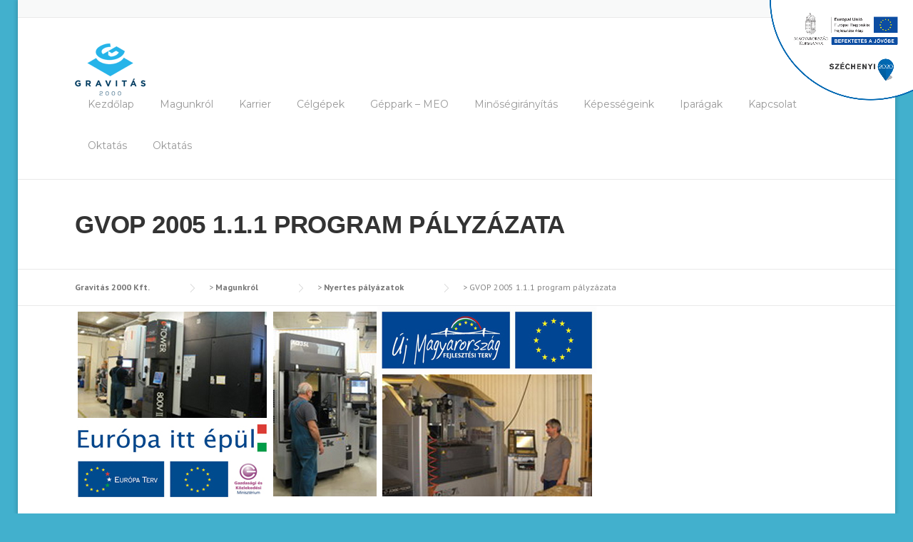

--- FILE ---
content_type: text/html; charset=UTF-8
request_url: https://www.gravitas.hu/gravitas-2000-kft-cegbemutato-film/palyazatok/2005-2/
body_size: 16346
content:
<!DOCTYPE html>
<html lang="hu">
<head>
	<meta charset="UTF-8">
	<meta name="viewport" content="width=device-width, initial-scale=1">
	<link rel="profile" href="http://gmpg.org/xfn/11">
	<link rel="pingback" href="https://www.gravitas.hu/xmlrpc.php">
	<title>GVOP 2005 1.1.1 program pályzázata &#8211; Gravitás 2000 Kft.</title>
<meta name='robots' content='max-image-preview:large' />
	<style>img:is([sizes="auto" i], [sizes^="auto," i]) { contain-intrinsic-size: 3000px 1500px }</style>
	<link rel='dns-prefetch' href='//maxcdn.bootstrapcdn.com' />
<link rel='dns-prefetch' href='//fonts.googleapis.com' />
<link rel="alternate" type="application/rss+xml" title="Gravitás 2000 Kft. &raquo; hírcsatorna" href="https://www.gravitas.hu/feed/" />
<link rel="alternate" type="application/rss+xml" title="Gravitás 2000 Kft. &raquo; hozzászólás hírcsatorna" href="https://www.gravitas.hu/comments/feed/" />
<link rel="alternate" type="application/rss+xml" title="Gravitás 2000 Kft. &raquo; GVOP 2005 1.1.1 program pályzázata hozzászólás hírcsatorna" href="https://www.gravitas.hu/gravitas-2000-kft-cegbemutato-film/palyazatok/2005-2/feed/" />
<script type="text/javascript">
/* <![CDATA[ */
window._wpemojiSettings = {"baseUrl":"https:\/\/s.w.org\/images\/core\/emoji\/15.0.3\/72x72\/","ext":".png","svgUrl":"https:\/\/s.w.org\/images\/core\/emoji\/15.0.3\/svg\/","svgExt":".svg","source":{"concatemoji":"https:\/\/www.gravitas.hu\/wp-includes\/js\/wp-emoji-release.min.js?ver=6.7.1"}};
/*! This file is auto-generated */
!function(i,n){var o,s,e;function c(e){try{var t={supportTests:e,timestamp:(new Date).valueOf()};sessionStorage.setItem(o,JSON.stringify(t))}catch(e){}}function p(e,t,n){e.clearRect(0,0,e.canvas.width,e.canvas.height),e.fillText(t,0,0);var t=new Uint32Array(e.getImageData(0,0,e.canvas.width,e.canvas.height).data),r=(e.clearRect(0,0,e.canvas.width,e.canvas.height),e.fillText(n,0,0),new Uint32Array(e.getImageData(0,0,e.canvas.width,e.canvas.height).data));return t.every(function(e,t){return e===r[t]})}function u(e,t,n){switch(t){case"flag":return n(e,"\ud83c\udff3\ufe0f\u200d\u26a7\ufe0f","\ud83c\udff3\ufe0f\u200b\u26a7\ufe0f")?!1:!n(e,"\ud83c\uddfa\ud83c\uddf3","\ud83c\uddfa\u200b\ud83c\uddf3")&&!n(e,"\ud83c\udff4\udb40\udc67\udb40\udc62\udb40\udc65\udb40\udc6e\udb40\udc67\udb40\udc7f","\ud83c\udff4\u200b\udb40\udc67\u200b\udb40\udc62\u200b\udb40\udc65\u200b\udb40\udc6e\u200b\udb40\udc67\u200b\udb40\udc7f");case"emoji":return!n(e,"\ud83d\udc26\u200d\u2b1b","\ud83d\udc26\u200b\u2b1b")}return!1}function f(e,t,n){var r="undefined"!=typeof WorkerGlobalScope&&self instanceof WorkerGlobalScope?new OffscreenCanvas(300,150):i.createElement("canvas"),a=r.getContext("2d",{willReadFrequently:!0}),o=(a.textBaseline="top",a.font="600 32px Arial",{});return e.forEach(function(e){o[e]=t(a,e,n)}),o}function t(e){var t=i.createElement("script");t.src=e,t.defer=!0,i.head.appendChild(t)}"undefined"!=typeof Promise&&(o="wpEmojiSettingsSupports",s=["flag","emoji"],n.supports={everything:!0,everythingExceptFlag:!0},e=new Promise(function(e){i.addEventListener("DOMContentLoaded",e,{once:!0})}),new Promise(function(t){var n=function(){try{var e=JSON.parse(sessionStorage.getItem(o));if("object"==typeof e&&"number"==typeof e.timestamp&&(new Date).valueOf()<e.timestamp+604800&&"object"==typeof e.supportTests)return e.supportTests}catch(e){}return null}();if(!n){if("undefined"!=typeof Worker&&"undefined"!=typeof OffscreenCanvas&&"undefined"!=typeof URL&&URL.createObjectURL&&"undefined"!=typeof Blob)try{var e="postMessage("+f.toString()+"("+[JSON.stringify(s),u.toString(),p.toString()].join(",")+"));",r=new Blob([e],{type:"text/javascript"}),a=new Worker(URL.createObjectURL(r),{name:"wpTestEmojiSupports"});return void(a.onmessage=function(e){c(n=e.data),a.terminate(),t(n)})}catch(e){}c(n=f(s,u,p))}t(n)}).then(function(e){for(var t in e)n.supports[t]=e[t],n.supports.everything=n.supports.everything&&n.supports[t],"flag"!==t&&(n.supports.everythingExceptFlag=n.supports.everythingExceptFlag&&n.supports[t]);n.supports.everythingExceptFlag=n.supports.everythingExceptFlag&&!n.supports.flag,n.DOMReady=!1,n.readyCallback=function(){n.DOMReady=!0}}).then(function(){return e}).then(function(){var e;n.supports.everything||(n.readyCallback(),(e=n.source||{}).concatemoji?t(e.concatemoji):e.wpemoji&&e.twemoji&&(t(e.twemoji),t(e.wpemoji)))}))}((window,document),window._wpemojiSettings);
/* ]]> */
</script>
<link rel='stylesheet' id='fagp-nivo-lightbox-min-css-css' href='https://www.gravitas.hu/wp-content/plugins/flickr-album-gallery-pro/lightbox/nivo/nivo-lightbox.min.css?ver=6.7.1' type='text/css' media='all' />
<link rel='stylesheet' id='fagp-photobox-css-css' href='https://www.gravitas.hu/wp-content/plugins/flickr-album-gallery-pro/lightbox/photobox/photobox.css?ver=6.7.1' type='text/css' media='all' />
<link rel='stylesheet' id='fagp-pretty-css-css' href='https://www.gravitas.hu/wp-content/plugins/flickr-album-gallery-pro/lightbox/prettyphoto/prettyPhoto.css?ver=6.7.1' type='text/css' media='all' />
<link rel='stylesheet' id='fagp-windowbox-css-css' href='https://www.gravitas.hu/wp-content/plugins/flickr-album-gallery-pro/lightbox/windowbox/lightbox.css?ver=6.7.1' type='text/css' media='all' />
<link rel='stylesheet' id='fagp-smoothbox-css-css' href='https://www.gravitas.hu/wp-content/plugins/flickr-album-gallery-pro/lightbox/smoothbox/smoothbox.css?ver=6.7.1' type='text/css' media='all' />
<link rel='stylesheet' id='fagp-swipe-css-css' href='https://www.gravitas.hu/wp-content/plugins/flickr-album-gallery-pro/lightbox/swipebox/swipebox.css?ver=6.7.1' type='text/css' media='all' />
<link rel='stylesheet' id='fagp-ionbox-css-css' href='https://www.gravitas.hu/wp-content/plugins/flickr-album-gallery-pro/lightbox/ionbox/ion.zoom.css?ver=6.7.1' type='text/css' media='all' />
<link rel='stylesheet' id='fagp-fancybox-css-css' href='https://www.gravitas.hu/wp-content/plugins/flickr-album-gallery-pro/lightbox/fancybox/jquery.fancybox.css?ver=6.7.1' type='text/css' media='all' />
<link rel='stylesheet' id='fagp-bootstrap-min-css-css' href='https://www.gravitas.hu/wp-content/plugins/flickr-album-gallery-pro/css/bootstrap.css?ver=6.7.1' type='text/css' media='all' />
<link rel='stylesheet' id='fagp-blueimp-gallery-min-css-css' href='https://www.gravitas.hu/wp-content/plugins/flickr-album-gallery-pro/css/blueimp-gallery.min.css?ver=6.7.1' type='text/css' media='all' />
<link rel='stylesheet' id='fagp-site-css-css' href='https://www.gravitas.hu/wp-content/plugins/flickr-album-gallery-pro/css/site.css?ver=6.7.1' type='text/css' media='all' />
<link rel='stylesheet' id='fagp-img-gallery-css-css' href='https://www.gravitas.hu/wp-content/plugins/flickr-album-gallery-pro/css/fagp-gallery.css?ver=6.7.1' type='text/css' media='all' />
<link rel='stylesheet' id='fagp-hover-css-css' href='https://www.gravitas.hu/wp-content/plugins/flickr-album-gallery-pro/css/hover-pack.css?ver=6.7.1' type='text/css' media='all' />
<link rel='stylesheet' id='js_composer_front-css' href='https://www.gravitas.hu/wp-content/plugins/js_composer/assets/css/js_composer.min.css?ver=7.9' type='text/css' media='all' />
<link rel='stylesheet' id='easymega-css' href='https://www.gravitas.hu/wp-content/plugins/easymega/assets/css/style.css?ver=1758706740' type='text/css' media='all' />
<style id='easymega-inline-css' type='text/css'>
.easymega-wp-desktop #easymega-wp-page .easymega-wp .mega-item .mega-content li.mega-content-li { margin-top: 0px; }
</style>
<style id='wp-emoji-styles-inline-css' type='text/css'>

	img.wp-smiley, img.emoji {
		display: inline !important;
		border: none !important;
		box-shadow: none !important;
		height: 1em !important;
		width: 1em !important;
		margin: 0 0.07em !important;
		vertical-align: -0.1em !important;
		background: none !important;
		padding: 0 !important;
	}
</style>
<link rel='stylesheet' id='wp-block-library-css' href='https://www.gravitas.hu/wp-includes/css/dist/block-library/style.min.css?ver=6.7.1' type='text/css' media='all' />
<style id='wp-block-library-theme-inline-css' type='text/css'>
.wp-block-audio :where(figcaption){color:#555;font-size:13px;text-align:center}.is-dark-theme .wp-block-audio :where(figcaption){color:#ffffffa6}.wp-block-audio{margin:0 0 1em}.wp-block-code{border:1px solid #ccc;border-radius:4px;font-family:Menlo,Consolas,monaco,monospace;padding:.8em 1em}.wp-block-embed :where(figcaption){color:#555;font-size:13px;text-align:center}.is-dark-theme .wp-block-embed :where(figcaption){color:#ffffffa6}.wp-block-embed{margin:0 0 1em}.blocks-gallery-caption{color:#555;font-size:13px;text-align:center}.is-dark-theme .blocks-gallery-caption{color:#ffffffa6}:root :where(.wp-block-image figcaption){color:#555;font-size:13px;text-align:center}.is-dark-theme :root :where(.wp-block-image figcaption){color:#ffffffa6}.wp-block-image{margin:0 0 1em}.wp-block-pullquote{border-bottom:4px solid;border-top:4px solid;color:currentColor;margin-bottom:1.75em}.wp-block-pullquote cite,.wp-block-pullquote footer,.wp-block-pullquote__citation{color:currentColor;font-size:.8125em;font-style:normal;text-transform:uppercase}.wp-block-quote{border-left:.25em solid;margin:0 0 1.75em;padding-left:1em}.wp-block-quote cite,.wp-block-quote footer{color:currentColor;font-size:.8125em;font-style:normal;position:relative}.wp-block-quote:where(.has-text-align-right){border-left:none;border-right:.25em solid;padding-left:0;padding-right:1em}.wp-block-quote:where(.has-text-align-center){border:none;padding-left:0}.wp-block-quote.is-large,.wp-block-quote.is-style-large,.wp-block-quote:where(.is-style-plain){border:none}.wp-block-search .wp-block-search__label{font-weight:700}.wp-block-search__button{border:1px solid #ccc;padding:.375em .625em}:where(.wp-block-group.has-background){padding:1.25em 2.375em}.wp-block-separator.has-css-opacity{opacity:.4}.wp-block-separator{border:none;border-bottom:2px solid;margin-left:auto;margin-right:auto}.wp-block-separator.has-alpha-channel-opacity{opacity:1}.wp-block-separator:not(.is-style-wide):not(.is-style-dots){width:100px}.wp-block-separator.has-background:not(.is-style-dots){border-bottom:none;height:1px}.wp-block-separator.has-background:not(.is-style-wide):not(.is-style-dots){height:2px}.wp-block-table{margin:0 0 1em}.wp-block-table td,.wp-block-table th{word-break:normal}.wp-block-table :where(figcaption){color:#555;font-size:13px;text-align:center}.is-dark-theme .wp-block-table :where(figcaption){color:#ffffffa6}.wp-block-video :where(figcaption){color:#555;font-size:13px;text-align:center}.is-dark-theme .wp-block-video :where(figcaption){color:#ffffffa6}.wp-block-video{margin:0 0 1em}:root :where(.wp-block-template-part.has-background){margin-bottom:0;margin-top:0;padding:1.25em 2.375em}
</style>
<style id='classic-theme-styles-inline-css' type='text/css'>
/*! This file is auto-generated */
.wp-block-button__link{color:#fff;background-color:#32373c;border-radius:9999px;box-shadow:none;text-decoration:none;padding:calc(.667em + 2px) calc(1.333em + 2px);font-size:1.125em}.wp-block-file__button{background:#32373c;color:#fff;text-decoration:none}
</style>
<style id='global-styles-inline-css' type='text/css'>
:root{--wp--preset--aspect-ratio--square: 1;--wp--preset--aspect-ratio--4-3: 4/3;--wp--preset--aspect-ratio--3-4: 3/4;--wp--preset--aspect-ratio--3-2: 3/2;--wp--preset--aspect-ratio--2-3: 2/3;--wp--preset--aspect-ratio--16-9: 16/9;--wp--preset--aspect-ratio--9-16: 9/16;--wp--preset--color--black: #000000;--wp--preset--color--cyan-bluish-gray: #abb8c3;--wp--preset--color--white: #ffffff;--wp--preset--color--pale-pink: #f78da7;--wp--preset--color--vivid-red: #cf2e2e;--wp--preset--color--luminous-vivid-orange: #ff6900;--wp--preset--color--luminous-vivid-amber: #fcb900;--wp--preset--color--light-green-cyan: #7bdcb5;--wp--preset--color--vivid-green-cyan: #00d084;--wp--preset--color--pale-cyan-blue: #8ed1fc;--wp--preset--color--vivid-cyan-blue: #0693e3;--wp--preset--color--vivid-purple: #9b51e0;--wp--preset--gradient--vivid-cyan-blue-to-vivid-purple: linear-gradient(135deg,rgba(6,147,227,1) 0%,rgb(155,81,224) 100%);--wp--preset--gradient--light-green-cyan-to-vivid-green-cyan: linear-gradient(135deg,rgb(122,220,180) 0%,rgb(0,208,130) 100%);--wp--preset--gradient--luminous-vivid-amber-to-luminous-vivid-orange: linear-gradient(135deg,rgba(252,185,0,1) 0%,rgba(255,105,0,1) 100%);--wp--preset--gradient--luminous-vivid-orange-to-vivid-red: linear-gradient(135deg,rgba(255,105,0,1) 0%,rgb(207,46,46) 100%);--wp--preset--gradient--very-light-gray-to-cyan-bluish-gray: linear-gradient(135deg,rgb(238,238,238) 0%,rgb(169,184,195) 100%);--wp--preset--gradient--cool-to-warm-spectrum: linear-gradient(135deg,rgb(74,234,220) 0%,rgb(151,120,209) 20%,rgb(207,42,186) 40%,rgb(238,44,130) 60%,rgb(251,105,98) 80%,rgb(254,248,76) 100%);--wp--preset--gradient--blush-light-purple: linear-gradient(135deg,rgb(255,206,236) 0%,rgb(152,150,240) 100%);--wp--preset--gradient--blush-bordeaux: linear-gradient(135deg,rgb(254,205,165) 0%,rgb(254,45,45) 50%,rgb(107,0,62) 100%);--wp--preset--gradient--luminous-dusk: linear-gradient(135deg,rgb(255,203,112) 0%,rgb(199,81,192) 50%,rgb(65,88,208) 100%);--wp--preset--gradient--pale-ocean: linear-gradient(135deg,rgb(255,245,203) 0%,rgb(182,227,212) 50%,rgb(51,167,181) 100%);--wp--preset--gradient--electric-grass: linear-gradient(135deg,rgb(202,248,128) 0%,rgb(113,206,126) 100%);--wp--preset--gradient--midnight: linear-gradient(135deg,rgb(2,3,129) 0%,rgb(40,116,252) 100%);--wp--preset--font-size--small: 13px;--wp--preset--font-size--medium: 20px;--wp--preset--font-size--large: 36px;--wp--preset--font-size--x-large: 42px;--wp--preset--spacing--20: 0.44rem;--wp--preset--spacing--30: 0.67rem;--wp--preset--spacing--40: 1rem;--wp--preset--spacing--50: 1.5rem;--wp--preset--spacing--60: 2.25rem;--wp--preset--spacing--70: 3.38rem;--wp--preset--spacing--80: 5.06rem;--wp--preset--shadow--natural: 6px 6px 9px rgba(0, 0, 0, 0.2);--wp--preset--shadow--deep: 12px 12px 50px rgba(0, 0, 0, 0.4);--wp--preset--shadow--sharp: 6px 6px 0px rgba(0, 0, 0, 0.2);--wp--preset--shadow--outlined: 6px 6px 0px -3px rgba(255, 255, 255, 1), 6px 6px rgba(0, 0, 0, 1);--wp--preset--shadow--crisp: 6px 6px 0px rgba(0, 0, 0, 1);}:where(.is-layout-flex){gap: 0.5em;}:where(.is-layout-grid){gap: 0.5em;}body .is-layout-flex{display: flex;}.is-layout-flex{flex-wrap: wrap;align-items: center;}.is-layout-flex > :is(*, div){margin: 0;}body .is-layout-grid{display: grid;}.is-layout-grid > :is(*, div){margin: 0;}:where(.wp-block-columns.is-layout-flex){gap: 2em;}:where(.wp-block-columns.is-layout-grid){gap: 2em;}:where(.wp-block-post-template.is-layout-flex){gap: 1.25em;}:where(.wp-block-post-template.is-layout-grid){gap: 1.25em;}.has-black-color{color: var(--wp--preset--color--black) !important;}.has-cyan-bluish-gray-color{color: var(--wp--preset--color--cyan-bluish-gray) !important;}.has-white-color{color: var(--wp--preset--color--white) !important;}.has-pale-pink-color{color: var(--wp--preset--color--pale-pink) !important;}.has-vivid-red-color{color: var(--wp--preset--color--vivid-red) !important;}.has-luminous-vivid-orange-color{color: var(--wp--preset--color--luminous-vivid-orange) !important;}.has-luminous-vivid-amber-color{color: var(--wp--preset--color--luminous-vivid-amber) !important;}.has-light-green-cyan-color{color: var(--wp--preset--color--light-green-cyan) !important;}.has-vivid-green-cyan-color{color: var(--wp--preset--color--vivid-green-cyan) !important;}.has-pale-cyan-blue-color{color: var(--wp--preset--color--pale-cyan-blue) !important;}.has-vivid-cyan-blue-color{color: var(--wp--preset--color--vivid-cyan-blue) !important;}.has-vivid-purple-color{color: var(--wp--preset--color--vivid-purple) !important;}.has-black-background-color{background-color: var(--wp--preset--color--black) !important;}.has-cyan-bluish-gray-background-color{background-color: var(--wp--preset--color--cyan-bluish-gray) !important;}.has-white-background-color{background-color: var(--wp--preset--color--white) !important;}.has-pale-pink-background-color{background-color: var(--wp--preset--color--pale-pink) !important;}.has-vivid-red-background-color{background-color: var(--wp--preset--color--vivid-red) !important;}.has-luminous-vivid-orange-background-color{background-color: var(--wp--preset--color--luminous-vivid-orange) !important;}.has-luminous-vivid-amber-background-color{background-color: var(--wp--preset--color--luminous-vivid-amber) !important;}.has-light-green-cyan-background-color{background-color: var(--wp--preset--color--light-green-cyan) !important;}.has-vivid-green-cyan-background-color{background-color: var(--wp--preset--color--vivid-green-cyan) !important;}.has-pale-cyan-blue-background-color{background-color: var(--wp--preset--color--pale-cyan-blue) !important;}.has-vivid-cyan-blue-background-color{background-color: var(--wp--preset--color--vivid-cyan-blue) !important;}.has-vivid-purple-background-color{background-color: var(--wp--preset--color--vivid-purple) !important;}.has-black-border-color{border-color: var(--wp--preset--color--black) !important;}.has-cyan-bluish-gray-border-color{border-color: var(--wp--preset--color--cyan-bluish-gray) !important;}.has-white-border-color{border-color: var(--wp--preset--color--white) !important;}.has-pale-pink-border-color{border-color: var(--wp--preset--color--pale-pink) !important;}.has-vivid-red-border-color{border-color: var(--wp--preset--color--vivid-red) !important;}.has-luminous-vivid-orange-border-color{border-color: var(--wp--preset--color--luminous-vivid-orange) !important;}.has-luminous-vivid-amber-border-color{border-color: var(--wp--preset--color--luminous-vivid-amber) !important;}.has-light-green-cyan-border-color{border-color: var(--wp--preset--color--light-green-cyan) !important;}.has-vivid-green-cyan-border-color{border-color: var(--wp--preset--color--vivid-green-cyan) !important;}.has-pale-cyan-blue-border-color{border-color: var(--wp--preset--color--pale-cyan-blue) !important;}.has-vivid-cyan-blue-border-color{border-color: var(--wp--preset--color--vivid-cyan-blue) !important;}.has-vivid-purple-border-color{border-color: var(--wp--preset--color--vivid-purple) !important;}.has-vivid-cyan-blue-to-vivid-purple-gradient-background{background: var(--wp--preset--gradient--vivid-cyan-blue-to-vivid-purple) !important;}.has-light-green-cyan-to-vivid-green-cyan-gradient-background{background: var(--wp--preset--gradient--light-green-cyan-to-vivid-green-cyan) !important;}.has-luminous-vivid-amber-to-luminous-vivid-orange-gradient-background{background: var(--wp--preset--gradient--luminous-vivid-amber-to-luminous-vivid-orange) !important;}.has-luminous-vivid-orange-to-vivid-red-gradient-background{background: var(--wp--preset--gradient--luminous-vivid-orange-to-vivid-red) !important;}.has-very-light-gray-to-cyan-bluish-gray-gradient-background{background: var(--wp--preset--gradient--very-light-gray-to-cyan-bluish-gray) !important;}.has-cool-to-warm-spectrum-gradient-background{background: var(--wp--preset--gradient--cool-to-warm-spectrum) !important;}.has-blush-light-purple-gradient-background{background: var(--wp--preset--gradient--blush-light-purple) !important;}.has-blush-bordeaux-gradient-background{background: var(--wp--preset--gradient--blush-bordeaux) !important;}.has-luminous-dusk-gradient-background{background: var(--wp--preset--gradient--luminous-dusk) !important;}.has-pale-ocean-gradient-background{background: var(--wp--preset--gradient--pale-ocean) !important;}.has-electric-grass-gradient-background{background: var(--wp--preset--gradient--electric-grass) !important;}.has-midnight-gradient-background{background: var(--wp--preset--gradient--midnight) !important;}.has-small-font-size{font-size: var(--wp--preset--font-size--small) !important;}.has-medium-font-size{font-size: var(--wp--preset--font-size--medium) !important;}.has-large-font-size{font-size: var(--wp--preset--font-size--large) !important;}.has-x-large-font-size{font-size: var(--wp--preset--font-size--x-large) !important;}
:where(.wp-block-post-template.is-layout-flex){gap: 1.25em;}:where(.wp-block-post-template.is-layout-grid){gap: 1.25em;}
:where(.wp-block-columns.is-layout-flex){gap: 2em;}:where(.wp-block-columns.is-layout-grid){gap: 2em;}
:root :where(.wp-block-pullquote){font-size: 1.5em;line-height: 1.6;}
</style>
<link rel='stylesheet' id='magic-liquidizer-table-style-css' href='https://www.gravitas.hu/wp-content/plugins/magic-liquidizer-responsive-table/idcss/ml-responsive-table.css?ver=2.0.3' type='text/css' media='all' />
<link rel='stylesheet' id='wpcharming-style-css' href='https://www.gravitas.hu/wp-content/themes/construction/style.css?ver=6.7.1' type='text/css' media='all' />
<link rel='stylesheet' id='wpcharming-fontawesome-css' href='//maxcdn.bootstrapcdn.com/font-awesome/4.4.0/css/font-awesome.min.css?ver=4.2.0' type='text/css' media='all' />
<link rel='stylesheet' id='tablepress-default-css' href='https://www.gravitas.hu/wp-content/tablepress-combined.min.css?ver=21' type='text/css' media='all' />
<link rel='stylesheet' id='redux-google-fonts-wpc_options-css' href='https://fonts.googleapis.com/css?family=PT+Sans%3A400%2C700%2C400italic%2C700italic&#038;ver=1663317538' type='text/css' media='all' />
<script type="text/javascript" id="jquery-core-js-extra">
/* <![CDATA[ */
var header_fixed_setting = {"fixed_header":"1"};
/* ]]> */
</script>
<script type="text/javascript" src="https://www.gravitas.hu/wp-includes/js/jquery/jquery.min.js?ver=3.7.1" id="jquery-core-js"></script>
<script type="text/javascript" src="https://www.gravitas.hu/wp-includes/js/jquery/jquery-migrate.min.js?ver=3.4.1" id="jquery-migrate-js"></script>
<script type="text/javascript" src="https://www.gravitas.hu/wp-content/plugins/flickr-album-gallery-pro/js/jquery.min.js?ver=6.7.1" id="fagp-jquery-min-js-js"></script>
<script type="text/javascript" src="https://www.gravitas.hu/wp-content/plugins/flickr-album-gallery-pro/js/hover-pack.js?ver=6.7.1" id="fagp-hover-pack-js-js"></script>
<script type="text/javascript" src="https://www.gravitas.hu/wp-content/plugins/flickr-album-gallery-pro/lightbox/nivo/nivo-lightbox.min.js?ver=6.7.1" id="fagp-nivo-lightbox-min-js-js"></script>
<script type="text/javascript" src="https://www.gravitas.hu/wp-content/plugins/flickr-album-gallery-pro/lightbox/photobox/jquery.photobox.js?ver=6.7.1" id="fagp-photobox-js-js"></script>
<script type="text/javascript" src="https://www.gravitas.hu/wp-content/plugins/flickr-album-gallery-pro/lightbox/prettyphoto/jquery.prettyPhoto.js?ver=6.7.1" id="fagp-pretty-js-js"></script>
<script type="text/javascript" src="https://www.gravitas.hu/wp-content/plugins/flickr-album-gallery-pro/lightbox/windowbox/lightbox-2.6.min.js?ver=6.7.1" id="fagp-windowbox-js-js"></script>
<script type="text/javascript" src="https://www.gravitas.hu/wp-content/plugins/flickr-album-gallery-pro/lightbox/swipebox/jquery.swipebox.js?ver=6.7.1" id="fagp-swipe-js-js"></script>
<script type="text/javascript" src="https://www.gravitas.hu/wp-content/plugins/flickr-album-gallery-pro/lightbox/fancybox/jquery.fancybox.js?ver=6.7.1" id="fagp-fancybox-js-js"></script>
<script type="text/javascript" src="https://www.gravitas.hu/wp-content/plugins/magic-liquidizer-responsive-table/idjs/ml.responsive.table.min.js?ver=2.0.3" id="magic-liquidizer-table-js"></script>
<script type="text/javascript" src="https://www.gravitas.hu/wp-content/themes/construction/assets/js/modernizr.min.js?ver=2.6.2" id="wpcharming-modernizr-js"></script>
<script type="text/javascript" src="https://www.gravitas.hu/wp-content/themes/construction/assets/js/libs.js?ver=6.7.1" id="wpcharming-libs-js"></script>
<script type="text/javascript" src="http://maps.google.com/maps/api/js?sensor=false&amp;ver=6.7.1" id="gmap_loader-js"></script>
<script></script><link rel="https://api.w.org/" href="https://www.gravitas.hu/wp-json/" /><link rel="alternate" title="JSON" type="application/json" href="https://www.gravitas.hu/wp-json/wp/v2/pages/4388" /><link rel="EditURI" type="application/rsd+xml" title="RSD" href="https://www.gravitas.hu/xmlrpc.php?rsd" />
<meta name="generator" content="WordPress 6.7.1" />
<link rel="canonical" href="https://www.gravitas.hu/gravitas-2000-kft-cegbemutato-film/palyazatok/2005-2/" />
<link rel='shortlink' href='https://www.gravitas.hu/?p=4388' />
<link rel="alternate" title="oEmbed (JSON)" type="application/json+oembed" href="https://www.gravitas.hu/wp-json/oembed/1.0/embed?url=https%3A%2F%2Fwww.gravitas.hu%2Fgravitas-2000-kft-cegbemutato-film%2Fpalyazatok%2F2005-2%2F" />
<link rel="alternate" title="oEmbed (XML)" type="text/xml+oembed" href="https://www.gravitas.hu/wp-json/oembed/1.0/embed?url=https%3A%2F%2Fwww.gravitas.hu%2Fgravitas-2000-kft-cegbemutato-film%2Fpalyazatok%2F2005-2%2F&#038;format=xml" />
<link media="screen" type="text/css" rel="stylesheet" href="https://www.gravitas.hu/wp-content/plugins/wp-gmappity-easy-google-maps/styles/wpgmappity-post-styles.css" /><!--[if lt IE 9]><script src="https://www.gravitas.hu/wp-content/themes/construction/assets/js/html5.min.js"></script><![endif]-->
	<link rel="shortcut icon" href="https://www.gravitas.hu/wp-content/uploads/2015/09/fav_gravitas.png">
	<link rel="apple-touch-icon-precomposed" href="https://www.gravitas.hu/wp-content/uploads/2015/09/Gravitas_iphone_57px.png">
	<link rel="apple-touch-icon-precomposed" sizes="114x114" href="https://www.gravitas.hu/wp-content/uploads/2015/09/retina_gravitas.png">
	<link rel="apple-touch-icon-precomposed" sizes="72x72" href="https://www.gravitas.hu/wp-content/uploads/2015/09/72x72.png">
	<link rel="apple-touch-icon-precomposed" sizes="114x114" href="https://www.gravitas.hu/wp-content/uploads/2015/09/144X144.png"><meta name="generator" content="Powered by WPBakery Page Builder - drag and drop page builder for WordPress."/>
<meta name="generator" content="Powered by Slider Revolution 6.5.11 - responsive, Mobile-Friendly Slider Plugin for WordPress with comfortable drag and drop interface." />
<script type="text/javascript">function setREVStartSize(e){
			//window.requestAnimationFrame(function() {				 
				window.RSIW = window.RSIW===undefined ? window.innerWidth : window.RSIW;	
				window.RSIH = window.RSIH===undefined ? window.innerHeight : window.RSIH;	
				try {								
					var pw = document.getElementById(e.c).parentNode.offsetWidth,
						newh;
					pw = pw===0 || isNaN(pw) ? window.RSIW : pw;
					e.tabw = e.tabw===undefined ? 0 : parseInt(e.tabw);
					e.thumbw = e.thumbw===undefined ? 0 : parseInt(e.thumbw);
					e.tabh = e.tabh===undefined ? 0 : parseInt(e.tabh);
					e.thumbh = e.thumbh===undefined ? 0 : parseInt(e.thumbh);
					e.tabhide = e.tabhide===undefined ? 0 : parseInt(e.tabhide);
					e.thumbhide = e.thumbhide===undefined ? 0 : parseInt(e.thumbhide);
					e.mh = e.mh===undefined || e.mh=="" || e.mh==="auto" ? 0 : parseInt(e.mh,0);		
					if(e.layout==="fullscreen" || e.l==="fullscreen") 						
						newh = Math.max(e.mh,window.RSIH);					
					else{					
						e.gw = Array.isArray(e.gw) ? e.gw : [e.gw];
						for (var i in e.rl) if (e.gw[i]===undefined || e.gw[i]===0) e.gw[i] = e.gw[i-1];					
						e.gh = e.el===undefined || e.el==="" || (Array.isArray(e.el) && e.el.length==0)? e.gh : e.el;
						e.gh = Array.isArray(e.gh) ? e.gh : [e.gh];
						for (var i in e.rl) if (e.gh[i]===undefined || e.gh[i]===0) e.gh[i] = e.gh[i-1];
											
						var nl = new Array(e.rl.length),
							ix = 0,						
							sl;					
						e.tabw = e.tabhide>=pw ? 0 : e.tabw;
						e.thumbw = e.thumbhide>=pw ? 0 : e.thumbw;
						e.tabh = e.tabhide>=pw ? 0 : e.tabh;
						e.thumbh = e.thumbhide>=pw ? 0 : e.thumbh;					
						for (var i in e.rl) nl[i] = e.rl[i]<window.RSIW ? 0 : e.rl[i];
						sl = nl[0];									
						for (var i in nl) if (sl>nl[i] && nl[i]>0) { sl = nl[i]; ix=i;}															
						var m = pw>(e.gw[ix]+e.tabw+e.thumbw) ? 1 : (pw-(e.tabw+e.thumbw)) / (e.gw[ix]);					
						newh =  (e.gh[ix] * m) + (e.tabh + e.thumbh);
					}
					var el = document.getElementById(e.c);
					if (el!==null && el) el.style.height = newh+"px";					
					el = document.getElementById(e.c+"_wrapper");
					if (el!==null && el) {
						el.style.height = newh+"px";
						el.style.display = "block";
					}
				} catch(e){
					console.log("Failure at Presize of Slider:" + e)
				}					   
			//});
		  };</script>
		<style type="text/css" id="wp-custom-css">
			 .topbar-widget img{
width:220px;
position: fixed;
right: 0px;
top: 0px;
z-index: 9999;

}		</style>
		<style type="text/css" title="dynamic-css" class="options-output">.site-header .site-branding{margin-top:10px;margin-right:0;margin-bottom:0;margin-left:0;}.page-title-wrap{background-color:#f8f9f9;}a, .primary-color, .wpc-menu a:hover, .wpc-menu > li.current-menu-item > a, .wpc-menu > li.current-menu-ancestor > a,
                                                       .entry-footer .post-categories li a:hover, .entry-footer .post-tags li a:hover,
                                                       .heading-404, .grid-item .grid-title a:hover, .widget a:hover, .widget #calendar_wrap a, .widget_recent_comments a,
                                                       #secondary .widget.widget_nav_menu ul li a:hover, #secondary .widget.widget_nav_menu ul li li a:hover, #secondary .widget.widget_nav_menu ul li li li a:hover,
                                                       #secondary .widget.widget_nav_menu ul li.current-menu-item a, .woocommerce ul.products li.product .price, .woocommerce .star-rating,
                                                       .iconbox-wrapper .iconbox-icon .primary, .iconbox-wrapper .iconbox-image .primary, .iconbox-wrapper a:hover,
                                                       .breadcrumbs a:hover, #comments .comment .comment-wrapper .comment-meta .comment-time:hover, #comments .comment .comment-wrapper .comment-meta .comment-reply-link:hover, #comments .comment .comment-wrapper .comment-meta .comment-edit-link:hover,
                                                       .nav-toggle-active i, .header-transparent .header-right-wrap .extract-element .phone-text, .site-header .header-right-wrap .extract-element .phone-text,
                                                       .wpb_wrapper .wpc-projects-light .esg-navigationbutton:hover, .wpb_wrapper .wpc-projects-light .esg-filterbutton:hover,.wpb_wrapper .wpc-projects-light .esg-sortbutton:hover,.wpb_wrapper .wpc-projects-light .esg-sortbutton-order:hover,.wpb_wrapper .wpc-projects-light .esg-cartbutton-order:hover,.wpb_wrapper .wpc-projects-light .esg-filterbutton.selected,
                                                       .wpb_wrapper .wpc-projects-dark .esg-navigationbutton:hover, .wpb_wrapper .wpc-projects-dark .esg-filterbutton:hover, .wpb_wrapper .wpc-projects-dark .esg-sortbutton:hover,.wpb_wrapper .wpc-projects-dark .esg-sortbutton-order:hover,.wpb_wrapper .wpc-projects-dark .esg-cartbutton-order:hover, .wpb_wrapper .wpc-projects-dark .esg-filterbutton.selected{color:#42b0cd;}input[type="reset"], input[type="submit"], input[type="submit"], .wpc-menu ul li a:hover,
                                                       .wpc-menu ul li.current-menu-item > a, .loop-pagination a:hover, .loop-pagination span:hover,
                                                       .loop-pagination a.current, .loop-pagination span.current, .footer-social, .tagcloud a:hover, woocommerce #respond input#submit.alt, .woocommerce a.button.alt, .woocommerce button.button.alt, .woocommerce input.button.alt,
                                                       .woocommerce #respond input#submit.alt:hover, .woocommerce #respond input#submit.alt:focus, .woocommerce #respond input#submit.alt:active, .woocommerce a.button.alt:hover, .woocommerce a.button.alt:focus, .woocommerce a.button.alt:active, .woocommerce button.button.alt:hover, .woocommerce button.button.alt:focus, .woocommerce button.button.alt:active, .woocommerce input.button.alt:hover, .woocommerce input.button.alt:focus, .woocommerce input.button.alt:active,
                                                       .woocommerce span.onsale, .entry-content .wpb_content_element .wpb_tour_tabs_wrapper .wpb_tabs_nav li.ui-tabs-active a, .entry-content .wpb_content_element .wpb_accordion_header li.ui-tabs-active a,
                                                       .entry-content .wpb_content_element .wpb_accordion_wrapper .wpb_accordion_header.ui-state-active a,
                                                       .btn, .btn:hover, .btn-primary, .custom-heading .heading-line, .custom-heading .heading-line.primary,
                                                       .wpb_wrapper .eg-wpc_projects-element-1{background-color:#42b0cd;}textarea:focus, input[type="date"]:focus, input[type="datetime"]:focus, input[type="datetime-local"]:focus, input[type="email"]:focus, input[type="month"]:focus, input[type="number"]:focus, input[type="password"]:focus, input[type="search"]:focus, input[type="tel"]:focus, input[type="text"]:focus, input[type="time"]:focus, input[type="url"]:focus, input[type="week"]:focus,
                                                       .entry-content blockquote, .woocommerce ul.products li.product a img:hover, .woocommerce div.product div.images img:hover{border-color:#42b0cd;}#secondary .widget.widget_nav_menu ul li.current-menu-item a:before{border-left-color:#42b0cd;}.secondary-color, .iconbox-wrapper .iconbox-icon .secondary, .iconbox-wrapper .iconbox-image .secondary{color:#004357;}.btn-secondary, .custom-heading .heading-line.secondary{background-color:#004357;}.hentry.sticky, .entry-content blockquote, .entry-meta .sticky-label,
                                .entry-author, #comments .comment .comment-wrapper, .page-title-wrap, .widget_wpc_posts ul li,
                                .inverted-column > .wpb_wrapper, .inverted-row, div.wpcf7-response-output{background-color:#ffffff;}hr, abbr, acronym, dfn, table, table > thead > tr > th, table > tbody > tr > th, table > tfoot > tr > th, table > thead > tr > td, table > tbody > tr > td, table > tfoot > tr > td,
                                fieldset, select, textarea, input[type="date"], input[type="datetime"], input[type="datetime-local"], input[type="email"], input[type="month"], input[type="number"], input[type="password"], input[type="search"], input[type="tel"], input[type="text"], input[type="time"], input[type="url"], input[type="week"],
                                .left-sidebar .content-area, .left-sidebar .sidebar, .right-sidebar .content-area, .right-sidebar .sidebar,
                                .site-header, .wpc-menu.wpc-menu-mobile, .wpc-menu.wpc-menu-mobile li, .blog .hentry, .archive .hentry, .search .hentry,
                                .page-header .page-title, .archive-title, .client-logo img, #comments .comment-list .pingback, .page-title-wrap, .page-header-wrap,
                                .portfolio-prev i, .portfolio-next i, #secondary .widget.widget_nav_menu ul li.current-menu-item a, .icon-button,
                                .woocommerce nav.woocommerce-pagination ul, .woocommerce nav.woocommerce-pagination ul li,woocommerce div.product .woocommerce-tabs ul.tabs:before, .woocommerce #content div.product .woocommerce-tabs ul.tabs:before, .woocommerce-page div.product .woocommerce-tabs ul.tabs:before, .woocommerce-page #content div.product .woocommerce-tabs ul.tabs:before,
                                .woocommerce div.product .woocommerce-tabs ul.tabs li:after, .woocommerce div.product .woocommerce-tabs ul.tabs li:before,
                                .woocommerce table.cart td.actions .coupon .input-text, .woocommerce #content table.cart td.actions .coupon .input-text, .woocommerce-page table.cart td.actions .coupon .input-text, .woocommerce-page #content table.cart td.actions .coupon .input-text,
                                .woocommerce form.checkout_coupon, .woocommerce form.login, .woocommerce form.register,.shop-elements i, .testimonial .testimonial-content, .breadcrumbs,
                                .woocommerce-cart .cart-collaterals .cart_totals table td, .woocommerce-cart .cart-collaterals .cart_totals table th,.carousel-prev, .carousel-next,.recent-news-meta,
                                .woocommerce ul.products li.product a img, .woocommerce div.product div.images img{border-color:#e9e9e9;}.site{background-color:#ffffff;}.layout-boxed{background-color:#42b0cd;}body{font-family:"PT Sans";color:#777777;font-size:14px;}h1,h2,h3,h4,h5,h6, .font-heading{font-family:Arial, Helvetica, sans-serif;font-weight:normal;color:#333333;}.site-footer{background-color:#004357;}.site-footer .footer-columns .footer-column .widget .widget-title{color:#eeeeee;}.site-footer, .site-footer .widget, .site-footer p{color:#ffffff;}.site-footer a, .site-footer .widget a{color:#dddddd;}.site-footer a:hover, .site-footer .widget a:hover{color:#ffffff;}</style><style type="text/css" data-type="vc_shortcodes-default-css">.vc_do_custom_heading{margin-bottom:0.625rem;margin-top:0;}</style><style type="text/css" data-type="vc_shortcodes-custom-css">.vc_custom_1435313454884{margin-top: -80px !important;}.vc_custom_1435314023529{margin-top: -110px !important;}</style><noscript><style> .wpb_animate_when_almost_visible { opacity: 1; }</style></noscript></head>

<body class="page-template-default page page-id-4388 page-child parent-pageid-4100 wp-embed-responsive layout-boxed header-topbar header-fixed-on header-normal chrome osx wpb-js-composer js-comp-ver-7.9 vc_non_responsive">
<div id="page" class="hfeed site">

	<a class="skip-link screen-reader-text" href="#content">Skip to content</a>
	
	<div id="topbar" class="site-topbar">
		<div class="container">
			<div class="topbar-inner clearfix">
				<div class="topbar-left topbar widget-area clearfix">
									</div>
				<div class="topbar-right topbar widget-area clearfix">
					<aside class="topbar-widget widget widget_media_image"><a href="http://www.gravitas.hu/gravitas-2000-kft-cegbemutato-film/palyazatok/vekop/"><img width="780" height="539" src="https://www.gravitas.hu/wp-content/uploads/2022/09/eulogo.png" class="image wp-image-6126  attachment-full size-full" alt="" style="max-width: 100%; height: auto;" decoding="async" fetchpriority="high" srcset="https://www.gravitas.hu/wp-content/uploads/2022/09/eulogo.png 780w, https://www.gravitas.hu/wp-content/uploads/2022/09/eulogo-300x207.png 300w, https://www.gravitas.hu/wp-content/uploads/2022/09/eulogo-768x531.png 768w" sizes="(max-width: 780px) 100vw, 780px" /></a></aside>				</div>
			</div>
		</div>
	</div> <!-- /#topbar -->

	<header id="masthead" class="site-header fixed-on" role="banner">
		<div class="header-wrap">
			<div class="container">
				<div class="site-branding">
										<a href="https://www.gravitas.hu/" title="Gravitás 2000 Kft." rel="home">
						<img src="https://www.gravitas.hu/wp-content/uploads/2015/09/Gravitas_2000.png" alt="" />
					</a>
									</div><!-- /.site-branding -->

				<div class="header-right-wrap clearfix">
					<nav id="site-navigation" class="main-navigation" role="navigation">
						<div id="nav-toggle"><i class="fa fa-bars"></i></div>
						<ul class="wpc-menu">	
					   	   <li id="menu-item-4197" class="menu-item menu-item-type-post_type menu-item-object-page menu-item-home menu-item-has-children menu-item-4197"><a href="https://www.gravitas.hu/">Kezdőlap</a>
<ul class="sub-menu">
	<li id="menu-item-5714" class="menu-item menu-item-type-post_type menu-item-object-page menu-item-5714"><a href="https://www.gravitas.hu/kezdolap/hirek/">Hírek</a></li>
</ul>
</li>
<li id="menu-item-4206" class="menu-item menu-item-type-post_type menu-item-object-page current-page-ancestor menu-item-has-children menu-item-4206"><a href="https://www.gravitas.hu/gravitas-2000-kft-cegbemutato-film/">Magunkról</a>
<ul class="sub-menu">
	<li id="menu-item-4223" class="menu-item menu-item-type-post_type menu-item-object-page menu-item-4223"><a href="https://www.gravitas.hu/gravitas-2000-kft-cegbemutato-film/cegcsoport/">Cégcsoport</a></li>
	<li id="menu-item-4224" class="menu-item menu-item-type-post_type menu-item-object-page menu-item-4224"><a href="https://www.gravitas.hu/gravitas-2000-kft-cegbemutato-film/menedzsment/">Menedzsment</a></li>
	<li id="menu-item-4226" class="menu-item menu-item-type-post_type menu-item-object-page menu-item-4226"><a href="https://www.gravitas.hu/gravitas-2000-kft-cegbemutato-film/szervezeti-felepites/">Szervezeti felépítés</a></li>
	<li id="menu-item-4228" class="menu-item menu-item-type-post_type menu-item-object-page menu-item-4228"><a href="https://www.gravitas.hu/gravitas-2000-kft-cegbemutato-film/tortenetunk/">Történetünk</a></li>
	<li id="menu-item-4227" class="menu-item menu-item-type-post_type menu-item-object-page menu-item-4227"><a href="https://www.gravitas.hu/gravitas-2000-kft-cegbemutato-film/telephelyek/">Telephelyek</a></li>
	<li id="menu-item-5279" class="menu-item menu-item-type-post_type menu-item-object-page current-page-ancestor menu-item-5279"><a href="https://www.gravitas.hu/gravitas-2000-kft-cegbemutato-film/palyazatok/">Nyertes pályázatok</a></li>
	<li id="menu-item-5239" class="menu-item menu-item-type-post_type menu-item-object-page menu-item-5239"><a href="https://www.gravitas.hu/video-galeria/">Cégbemutató filmek</a></li>
	<li id="menu-item-4208" class="menu-item menu-item-type-post_type menu-item-object-page menu-item-4208"><a href="https://www.gravitas.hu/partnerek/">Partnerek</a></li>
	<li id="menu-item-5296" class="menu-item menu-item-type-post_type menu-item-object-page menu-item-has-children menu-item-5296"><a href="https://www.gravitas.hu/galeria/">Galéria</a>
	<ul class="sub-menu">
		<li id="menu-item-5599" class="menu-item menu-item-type-post_type menu-item-object-page menu-item-5599"><a href="https://www.gravitas.hu/galeria/video-galeria-2/">Video galéria</a></li>
	</ul>
</li>
</ul>
</li>
<li id="menu-item-4204" class="menu-item menu-item-type-post_type menu-item-object-page menu-item-4204"><a href="https://www.gravitas.hu/karrier/">Karrier</a></li>
<li id="menu-item-4198" class="menu-item menu-item-type-post_type menu-item-object-page menu-item-4198"><a href="https://www.gravitas.hu/celgepek/">Célgépek</a></li>
<li id="menu-item-4199" class="menu-item menu-item-type-post_type menu-item-object-page menu-item-has-children menu-item-4199"><a href="https://www.gravitas.hu/eroforrasok-es-meroeszkozok/">Géppark &#8211; MEO</a>
<ul class="sub-menu">
	<li id="menu-item-4211" class="menu-item menu-item-type-post_type menu-item-object-page menu-item-4211"><a href="https://www.gravitas.hu/eroforrasok-es-meroeszkozok/szerszamgep-lista/">Szerszámgép lista</a></li>
	<li id="menu-item-4262" class="menu-item menu-item-type-post_type menu-item-object-page menu-item-4262"><a href="https://www.gravitas.hu/eroforrasok-es-meroeszkozok/meroeszkozok/">Mérőeszközök</a></li>
</ul>
</li>
<li id="menu-item-4263" class="menu-item menu-item-type-post_type menu-item-object-page menu-item-has-children menu-item-4263"><a href="https://www.gravitas.hu/eroforrasok-es-meroeszkozok/iso-tanusitasok/">Minőségirányítás</a>
<ul class="sub-menu">
	<li id="menu-item-5673" class="menu-item menu-item-type-post_type menu-item-object-page menu-item-5673"><a href="https://www.gravitas.hu/eroforrasok-es-meroeszkozok/iso-tanusitasok/kornyezeti-politika/">Környezeti politika</a></li>
</ul>
</li>
<li id="menu-item-5329" class="menu-item menu-item-type-post_type menu-item-object-page menu-item-has-children menu-item-5329"><a href="https://www.gravitas.hu/our-services/">Képességeink</a>
<ul class="sub-menu">
	<li id="menu-item-5365" class="menu-item menu-item-type-post_type menu-item-object-page menu-item-5365"><a href="https://www.gravitas.hu/our-services/general-contracting/">CNC marás</a></li>
	<li id="menu-item-5366" class="menu-item menu-item-type-post_type menu-item-object-page menu-item-5366"><a href="https://www.gravitas.hu/our-services/green-building/">CNC esztergálás</a></li>
	<li id="menu-item-5363" class="menu-item menu-item-type-post_type menu-item-object-page menu-item-5363"><a href="https://www.gravitas.hu/huzalos-szikraforgacsolas/">Huzal-szikraforgácsolás</a></li>
	<li id="menu-item-5380" class="menu-item menu-item-type-post_type menu-item-object-page menu-item-5380"><a href="https://www.gravitas.hu/our-services/house-renovation/">Startlyuk fúrás</a></li>
	<li id="menu-item-5419" class="menu-item menu-item-type-post_type menu-item-object-page menu-item-5419"><a href="https://www.gravitas.hu/lezeres-jeloles-uj/">Lézeres jelölés</a></li>
	<li id="menu-item-5388" class="menu-item menu-item-type-post_type menu-item-object-page menu-item-5388"><a href="https://www.gravitas.hu/our-services/mikro-megmunkalasok/">Mikromegmunkálás</a></li>
	<li id="menu-item-5404" class="menu-item menu-item-type-post_type menu-item-object-page menu-item-5404"><a href="https://www.gravitas.hu/our-services/szikraforgacsolas/">Alkatrészgyártás, Szerelés</a></li>
	<li id="menu-item-5402" class="menu-item menu-item-type-post_type menu-item-object-page menu-item-5402"><a href="https://www.gravitas.hu/metal-roofing/">CAD alapú mérés</a></li>
	<li id="menu-item-5400" class="menu-item menu-item-type-post_type menu-item-object-page menu-item-5400"><a href="https://www.gravitas.hu/our-services/szereles/">Mérnöki tervezés</a></li>
	<li id="menu-item-5831" class="menu-item menu-item-type-post_type menu-item-object-page menu-item-5831"><a href="https://www.gravitas.hu/lezeres-hegesztes/">Lézerhegesztés</a></li>
</ul>
</li>
<li id="menu-item-4202" class="menu-item menu-item-type-post_type menu-item-object-page menu-item-has-children menu-item-4202"><a href="https://www.gravitas.hu/iparagak/">Iparágak</a>
<ul class="sub-menu">
	<li id="menu-item-4219" class="menu-item menu-item-type-post_type menu-item-object-page menu-item-4219"><a href="https://www.gravitas.hu/iparagak/gyogyaszati-berendezesek/">Gyógyászati berendezések</a></li>
	<li id="menu-item-4220" class="menu-item menu-item-type-post_type menu-item-object-page menu-item-4220"><a href="https://www.gravitas.hu/iparagak/gepgyartas/">Gépgyártás</a></li>
	<li id="menu-item-4234" class="menu-item menu-item-type-post_type menu-item-object-page menu-item-4234"><a href="https://www.gravitas.hu/iparagak/autoipar/">Autóipar</a></li>
	<li id="menu-item-4235" class="menu-item menu-item-type-post_type menu-item-object-page menu-item-4235"><a href="https://www.gravitas.hu/iparagak/repulogep-es-uripar/">Repülőgép- és űripar</a></li>
	<li id="menu-item-5061" class="menu-item menu-item-type-post_type menu-item-object-page menu-item-has-children menu-item-5061"><a href="https://www.gravitas.hu/kezdolap/innovativ-fejlesztesek/">Innovatív fejlesztések</a>
	<ul class="sub-menu">
		<li id="menu-item-5068" class="menu-item menu-item-type-post_type menu-item-object-page menu-item-5068"><a href="https://www.gravitas.hu/kezdolap/sentinel-2a-muhold/">Sentinel-2A műhold</a></li>
	</ul>
</li>
</ul>
</li>
<li id="menu-item-4203" class="menu-item menu-item-type-post_type menu-item-object-page menu-item-4203"><a href="https://www.gravitas.hu/kapcsolat/">Kapcsolat</a></li>
<li id="menu-item-5953" class="menu-item menu-item-type-post_type menu-item-object-page menu-item-5953"><a href="https://www.gravitas.hu/oktatas/">Oktatás</a></li>
<li id="menu-item-6176" class="menu-item menu-item-type-post_type menu-item-object-page menu-item-6176"><a href="https://www.gravitas.hu/oktatas-2/">Oktatás</a></li>
					    </ul>
					</nav><!-- #site-navigation -->
				</div>
			</div>
			
		</div>
	</header><!-- #masthead -->

	<div id="content" class="site-content">
				<div class="page-title-wrap ">
			<div class="container">
				<h1 class="page-entry-title ">
					GVOP 2005 1.1.1 program pályzázata				</h1>
							</div>
		</div>
		
					<div class="breadcrumbs">
				<div class="container">
					<!-- Breadcrumb NavXT 7.4.1 -->
<span property="itemListElement" typeof="ListItem"><a property="item" typeof="WebPage" title="Go to Gravitás 2000 Kft.." href="https://www.gravitas.hu" class="home" ><span property="name">Gravitás 2000 Kft.</span></a><meta property="position" content="1"></span> &gt; <span property="itemListElement" typeof="ListItem"><a property="item" typeof="WebPage" title="Go to Magunkról." href="https://www.gravitas.hu/gravitas-2000-kft-cegbemutato-film/" class="post post-page" ><span property="name">Magunkról</span></a><meta property="position" content="2"></span> &gt; <span property="itemListElement" typeof="ListItem"><a property="item" typeof="WebPage" title="Go to Nyertes pályázatok." href="https://www.gravitas.hu/gravitas-2000-kft-cegbemutato-film/palyazatok/" class="post post-page" ><span property="name">Nyertes pályázatok</span></a><meta property="position" content="3"></span> &gt; <span property="itemListElement" typeof="ListItem"><span property="name" class="post post-page current-item">GVOP 2005 1.1.1 program pályzázata</span><meta property="url" content="https://www.gravitas.hu/gravitas-2000-kft-cegbemutato-film/palyazatok/2005-2/"><meta property="position" content="4"></span>				</div>
			</div>
			
		<div id="content-wrap" class="container no-sidebar">
			<div id="primary" class="content-area">
				<main id="main" class="site-main" role="main">

					
						<article id="post-4388" class="post-4388 page type-page status-publish hentry">

							<div class="entry-content">

								<div class="wpb-content-wrapper"><div id="wpc_696f03a08e321" class="vc_row wpb_row vc_row-fluid  ">
		<div class="row_inner_wrapper  clearfix" style="background-position: left top;background-repeat: no-repeat;">
			<div class="row_inner row_center_content clearfix"><div class="wpb_column vc_column_container vc_col-sm-12"><div class="vc_column-inner"><div class="wpb_wrapper">
	<div class="wpb_text_column wpb_content_element vc_custom_1435313454884" >
		<div class="wpb_wrapper">
			<p><a href="http://www.gravitas.hu/wp/wp-content/uploads/2015/06/2005_palyazat_kepek.jpg"><img decoding="async" class="alignnone size-full wp-image-4478" src="http://www.gravitas.hu/wp/wp-content/uploads/2015/06/2005_palyazat_kepek.jpg" alt="2005_palyazat_kepek" width="740" height="275" srcset="https://www.gravitas.hu/wp-content/uploads/2015/06/2005_palyazat_kepek.jpg 740w, https://www.gravitas.hu/wp-content/uploads/2015/06/2005_palyazat_kepek-300x111.jpg 300w" sizes="(max-width: 740px) 100vw, 740px" /></a></p>

		</div>
	</div>
</div></div></div>
			</div>
		</div>
</div>
<div id="wpc_696f03a08ead5" class="vc_row wpb_row vc_row-fluid  ">
		<div class="row_inner_wrapper  clearfix" style="background-position: left top;background-repeat: no-repeat;">
			<div class="row_inner row_center_content clearfix">
			</div>
		</div>
</div>
<div id="wpc_696f03a08ebbf" class="vc_row wpb_row vc_row-fluid  ">
		<div class="row_inner_wrapper  clearfix" style="background-position: left top;background-repeat: no-repeat;">
			<div class="row_inner row_center_content clearfix"><div class="wpb_column vc_column_container vc_col-sm-12"><div class="vc_column-inner"><div class="wpb_wrapper"><h2 style="text-align: left;font-family:Montserrat;font-weight:400;font-style:normal" class="vc_custom_heading vc_do_custom_heading vc_custom_1435314023529" >Gazdasági Versenyképesség Operatív Program<br />
Technológiai korszerűsítése precíziós alkatrész és szerszámgyártás hatékonyságának növelése céljából,<br />
GVOP-2005-1.1.1.</h2>
	<div class="wpb_text_column wpb_content_element" >
		<div class="wpb_wrapper">
			<p>Gazdasági versenyképesség &#8230;. Technológiai Korszerűsítés GVOP 2005 1.1.1 Program nyertes pályázata keretében, 2006-ben  beszerzésre került szerszámgépek:</p>
<p><strong>&#8211; MAZAK Integrex E-800V megmunkálóközpont </strong><br />
<strong>&#8211; AQ35L Szikraforgácsológép</strong><br />
<strong>&#8211; AQ 327L Huzalelektródás szikraforgácsológép</strong></p>

		</div>
	</div>
</div></div></div>
			</div>
		</div>
</div>
<div id="wpc_696f03a08f8d8" class="vc_row wpb_row vc_row-fluid  ">
		<div class="row_inner_wrapper  clearfix" style="background-position: left top;background-repeat: no-repeat;">
			<div class="row_inner row_center_content clearfix">
			</div>
		</div>
</div><div class="wpb_column vc_column_container vc_col-sm-12"><div class="vc_column-inner"><div class="wpb_wrapper"></div></div></div>
	<div class="wpb_text_column wpb_content_element" >
		<div class="wpb_wrapper">
			
		</div>
	</div>

				<style>
				
				
				.LoadingImg img {
					max-width: 45px;
					max-height: 45px;
					box-shadow:  none;
				}
				
				#fagp_4514 .img-thumbnail {
					padding: 4px;
				}

				#fagp_4514 .b-link-fade .b-wrapper,#fagp_4514 .b-link-fade .b-top-line{
					background: rgba(250, 183, 2, 0.5);
				}
				#fagp_4514 .b-link-flow .b-wrapper,#fagp_4514 .b-link-flow .b-top-line{
					background: rgba(250, 183, 2, 0.5);
				}
				#fagp_4514 .b-link-stroke .b-top-line{
					background: rgba(250, 183, 2, 0.5);
				}
				#fagp_4514 .b-link-stroke .b-bottom-line{
					background: rgba(250, 183, 2, 0.5);
				}

				#fagp_4514 .b-link-box .b-top-line{

					border: 16px solid rgba(250, 183, 2, 0.5);
				}
				#fagp_4514 .b-link-box .b-bottom-line{
					background: rgba(250, 183, 2, 0.5);
				}
				#fagp_4514 .b-link-stripe .b-line{
					background: rgba(250, 183, 2, 0.5);
				}
				#fagp_4514 .b-link-apart-horisontal .b-top-line,#fagp_4514 .b-link-apart-horisontal .b-top-line-up{
					background: rgba(250, 183, 2, 0.5);

				}
				#fagp_4514 .b-link-apart-horisontal .b-bottom-line,#fagp_4514 .b-link-apart-horisontal .b-bottom-line-up{
					background: rgba(250, 183, 2, 0.5);
				}
				#fagp_4514 .b-link-apart-vertical .b-top-line,#fagp_4514 .b-link-apart-vertical .b-top-line-up{
					background: rgba(250, 183, 2, 0.5);
				}
				#fagp_4514 .b-link-apart-vertical .b-bottom-line,#fagp_4514 .b-link-apart-vertical .b-bottom-line-up{
					background: rgba(250, 183, 2, 0.5);
				}
				#fagp_4514 .b-link-diagonal .b-line{
					background: rgba(250, 183, 2, 0.5);
				}

				@media (min-width: 992px){
					#fagp_4514 .col-md-6 {
					width: 49.97% !important;
					}
					#fagp_4514 .col-md-4 {
					width: 33.30% !important;
					}
					#fagp_4514 .col-md-3 {
					width: 24.90% !important;
					}
					#fagp_4514 .col-md-2 {
					width: 16.60% !important;
					}
				}
				</style>

				<script type="text/javascript">
				jQuery(function() {
					// Engage gallery.
					jQuery('.gallery4514').flickr4514({
						apiKey: 'e54499be5aedef32dccbf89df9eaf921',
						photosetId: '72157655087499131',
						loadingSpeed: 45,
						photosLimit: 30					});
				});
				
				/*
				* jQuery Flickr Photoset
				* https://github.com/hadalin/jquery-flickr-photoset
				*
				* Copyright 2014, Primož Hadalin
				*
				* Licensed under the MIT license:
				* http://www.opensource.org/licenses/MIT
				*/

				;(function ($, window, document, undefined) {

					'use strict';

					var pluginName = "flickr4514",
						defaults = {
							apiKey: "",
							photosetId: "",
							errorText: "Error generating gallery."
						},
						apiUrl = 'https://api.flickr.com/services/rest/',
						photos = [];

					// The actual plugin constructor
					function Plugin(element, options) {
						this.element = $(element);
						this.settings = $.extend({}, defaults, options);
						this._defaults = defaults;
						this._name = pluginName;

						this._hideSpinner = function() {
							this.element.find('.spinner-wrapper').hide().find('*').hide();
						};

						this._printError = function() {
							this.element.find('.gallery-container').append($("<div></div>", { "class": "col-lg-12 col-lg-offset-1" })
								.append($("<div></div>", { "class": "error-wrapper" })
									.append($("<span></span>", { "class": "label label-danger error" })
										.html(this.settings.errorText))));
						};

						this._flickrAnimate = function() {
							this.element.find('.gallery-container img').each($.proxy(function(index, el) {
								var image = el;
								setTimeout(function() {
									$(image).parent().fadeIn();
								}, this.settings.loadingSpeed * index);
							}, this));
						};

						this._printGallery = function(photos) {
							var element = this.element.find('.gallery-container');
							$.each(photos, function(key, photo) {
								var img = $('<img>', { 'class': 'thumb img-thumbnail gall-img-responsive', src: photo.thumbnail, });
								element.append($('<div></div>', { 'class': 'col-md-2 col-sm-6 wl-gallery' })
								.append($('<div></div>', { 'class': 'b-link-fade b-animate-go' })
									.append($('<a></a>', { 'data-lightbox-gallery': 'enigma_lightbox', 'class': 'nivoz', title: photo.title, href: photo.href  }).hide()
									.append(img)
									.append($('<div></div>', { 'class': 'b-wrapper ' })))));
							});

							element.imagesLoaded()
								.done($.proxy(this._flickrAnimate, this))
								.always($.proxy(this._hideSpinner, this));
						};

						this._flickrPhotoset = function(photoset) {
							var _this = this;
							
							photos[photoset.id] = [];
							$.each(photoset.photo, function(key, photo) {
								// Limit number of photos.
								if(key >= _this.settings.photosLimit) {
									return false;
								}

								photos[photoset.id][key] = {
									thumbnail: 'http://farm' + photo.farm + '.static.flickr.com/' + photo.server + '/' + photo.id + '_' + photo.secret + '_q.jpg',
									href: 'http://farm' + photo.farm + '.static.flickr.com/' + photo.server + '/' + photo.id + '_' + photo.secret + '_b.jpg',
									title: photo.title
								};
							});

							this._printGallery(photos[photoset.id]);
						};

						this._onFlickrResponse = function(response) {
							if(response.stat === "ok") {
								 this._flickrPhotoset(response.photoset);
							}
							else {
								this._hideSpinner();
								this._printError();
							}
						};

						this._flickrRequest = function(method, data) {
							var url = apiUrl + "?format=json&jsoncallback=?&method=" + method + "&api_key=" + this.settings.apiKey;

							$.each(data, function(key, value) {
								url += "&" + key + "=" + value;
							});

							$.ajax({
								dataType: "json",
								url: url,
								context: this,
								success: this._onFlickrResponse
							});
						};

						this._flickrInit = function () {
							this._flickrRequest('flickr.photosets.getPhotos', {
								photoset_id: this.settings.photosetId
							});
						};

						// Init
						this.init();
					}

					Plugin.prototype = {
						init: function () {
							this._flickrInit();
						}
					};

					// Wrapper
					$.fn[pluginName] = function (options) {
						this.each(function () {
							if (!$.data(this, "plugin_" + pluginName)) {
								$.data(this, "plugin_" + pluginName, new Plugin(this, options));
							}
						});

						// Chain
						return this;
					};

				})(jQuery, window, document);
				</script>

							<!-- Gallery Thumbnails -->
<div style="margin-bottom: 25px;
padding-top: 20px;
overflow: auto;
display: block;">
								<h3 style="font-size: 18px; border-bottom: 2px solid #F1F1F1; text-align:center;">A PÁLYÁZATON BESZERZÉSRE KERÜLT GÉPEK</h3>
								<div class="gallery4514" id="fagp_4514">
					<div class="col-xs-12 spinner-wrapper">
						<div class="LoadingImg"><img decoding="async" src="https://www.gravitas.hu/wp-content/plugins/flickr-album-gallery-pro/img/loading.gif" /></div>
					</div>
											<div  class="gallery-container  gallery1"></div>
									</div>
				</div>

						
		<!-- Nivo Box -->
				<script>
		jQuery(window).load(function() {
				// NIVO-LIGHTBOX
				jQuery('a.nivoz').nivoLightbox({
				effect: 'slideDown',  
			});
		});
		</script>
				
		<!-- Photo box-->
				
		
		<!-- Smooth Box-->
				
		<!-- Swipe Box-->
				
		<!-- Ion box-->
				
		<!-- Fancy box-->
				
		<!-- Hover Animation Effect JS-->
		<script>
		jQuery(window).load(function() {
			/* Slide */
			jQuery('#slide a').each(function(index, element) {
				jQuery(this).hoverdir();
			});

			/* Stroke */
			jQuery('.b-link-stroke').prepend('<div class="b-top-line"></div>');
			jQuery('.b-link-stroke').prepend('<div class="b-bottom-line"></div>');

			/* Twist */
			jQuery('.b-link-twist').prepend('<div class="b-top-line"><b></b></div>');
			jQuery('.b-link-twist').prepend('<div class="b-bottom-line"><b></b></div>');
			jQuery('.b-link-twist img').each(function(index, element) {
				jQuery(this).css('visibility','hidden');
				jQuery(this).parent().find('.b-top-line, .b-bottom-line').css('background-image','url('+jQuery(this).attr('src')+')');
			});

			/* Flip */
			jQuery('.b-link-flip').prepend('<div class="b-top-line"><b></b></div>');
			jQuery('.b-link-flip').prepend('<div class="b-bottom-line"><b></b></div>');
			jQuery('.b-link-flip img').each(function(index, element) {
				jQuery(this).css('visibility','hidden');
				jQuery(this).parent().find('.b-top-line, .b-bottom-line').css('background-image','url('+jQuery(this).attr('src')+')');

			});

			/* Fade */
			jQuery('.b-link-fade').each(function(index, element) {
				jQuery(this).append('<div class="b-top-line"></div>')
			});

			/* Flow */
			jQuery('.b-link-flow').each(function(index, element) {
				jQuery(this).append('<div class="b-top-line"></div>')
			});

			/* Box */
			jQuery('.b-link-box').prepend('<div class="b-top-line"></div>');
			jQuery('.b-link-box').prepend('<div class="b-bottom-line"></div>');

			/* Stripe */
			jQuery('.b-link-stripe').each(function(index, element) {
				jQuery(this).prepend('<div class="b-line b-line1"></div><div class="b-line b-line2"></div><div class="b-line b-line3"></div><div class="b-line b-line4"></div><div class="b-line b-line5"></div>');
			});

			/* Apart */
			jQuery('.b-link-apart-vertical, .b-link-apart-horisontal').each(function(index, element) {
				jQuery(this).prepend('<div class="b-top-line"></div><div class="b-bottom-line"></div><div class="b-top-line-up"></div><div class="b-bottom-line-up"></div>');
			});

			/* diagonal */
			jQuery('.b-link-diagonal').each(function(index, element) {
				jQuery(this).prepend('<div class="b-line-group"><div class="b-line b-line1"></div><div class="b-line b-line2"></div><div class="b-line b-line3"></div><div class="b-line b-line4"></div><div class="b-line b-line5"></div></div>');
			});

			setTimeout("calculate_margin();", 100);
		});
		</script>
		<div style="font-size: small; margin-top:10px; float: left; display:none;">
			Flickr Album Gallery Pro Powered By: <a href="http://www.weblizar.com/" target="_blank">Weblizar</a>
		</div>
</div>
                                <div class="clearfix"></div>
                                                                

							</div><!-- .entry-content -->

						</article><!-- #post-## -->

						
					
				</main><!-- #main -->
			</div><!-- #primary -->

			
		</div> <!-- /#content-wrap -->


	</div><!-- #content -->

	<div class="clear"></div>

	<footer id="colophon" class="site-footer" role="contentinfo">

		<div class="footer-connect">
			<div class="container">

								<div class="footer-social">
					 <label class="font-heading" for="">Közösségi média</label> 																																																		<a target="_blank" href="https://www.flickr.com/photos/gravitaskft/albums" title="Flickr"><i class="fa fa-flickr"></i></a> 					<a target="_blank" href="https://www.youtube.com/channel/UCDx8_tUE7kKsIdQtLMZQHiw" title="Youtube"><i class="fa fa-youtube-play"></i></a> 					<a target="_blank" href="http://www.gravitas.hu/wp/?page_id=3868" title="Email"><i class="fa fa-envelope"></i></a> 									</div>
							</div>
		</div>

		<div class="container">

						<div class="footer-widgets-area">
													<div class="sidebar-footer footer-columns footer-4-columns clearfix">
													<div id="footer-1" class="footer-1 footer-column widget-area" role="complementary">
								<aside id="text-3" class="widget widget_text"><h3 class="widget-title">Gravitás 2000 Kft.</h3>			<div class="textwidget"><p>Tevékenységünk során a hangsúlyt a minőségre és precizitásra, a gyártási feladatok magas szintű megvalósításra helyezzük. </p>
<p>Működési területünk Magyarország, de gyártott termékeink jelentős részét exportáljuk az európai unió országaiba és Svájcba.
</div>
		</aside><aside id="nav_menu-6" class="widget widget_nav_menu"><div class="menu-language-container"><ul id="menu-language" class="menu"><li id="menu-item-5589" class="menu-item menu-item-type-custom menu-item-object-custom menu-item-5589"><a href="http://www.gravitas2000.com">English</a></li>
</ul></div></aside>							</div>
														<div id="footer-2" class="footer-2 footer-column widget-area" role="complementary">
								<aside id="text-10" class="widget widget_text"><h3 class="widget-title">Gravitás cégcsoport</h3>			<div class="textwidget"><p>- Gravitás 2000 Kft.<br />
- Fémszolg Kft. </p>
<p>Precíziós alkatrészgyártás, szerszámgyártás, célgéptervezés és gyártás 1985 óta.</p>
<p>
</div>
		</aside>							</div>
														<div id="footer-3" class="footer-3 footer-column widget-area" role="complementary">
								<aside id="text-4" class="widget widget_text"><h3 class="widget-title">Telephely</h3>			<div class="textwidget"><div class="contact-info-box">
<div class="contact-info-item">
<div class="contact-text"><i class="fa fa-map-marker"></i></div>
<div class="contact-value">Gravitás 2000 Gépipari Kft.<br />
1139 Budapest, <br />Lomb utca 31./c<br />
		Magyarország
	</div>
</p></div>
</div>
		</aside>							</div>
														<div id="footer-4" class="footer-4 footer-column widget-area" role="complementary">
								<aside id="text-8" class="widget widget_text"><h3 class="widget-title">Telefon, e-mail</h3>			<div class="textwidget"><div class="contact-info-item">
		<div class="contact-text"><i class="fa fa-phone"></i></div>
		<div class="contact-value">+36 1 350-8851, <br>+36 1 340-2972</div>
	</div>
	<div class="contact-info-item">
		<div class="contact-text"><i class="fa fa-envelope"></i></div>
		<div class="contact-value"><a href="iroda@gravitas.hu">gravitas@gravitas.hu</a></div>
	</div>
	<div class="contact-info-item">
		<div class="contact-text"><i class=></i></div>
		<div class="contact-value"></div>
	</div>
</div></div>
		</aside>							</div>
												</div>
							</div>
					</div>
		<div class="site-info-wrapper">
			<div class="container">
				<div class="site-info clearfix">
					<div class="copy_text">
						Gravitás 2000 Kft. Minden jog fenntartva (C) 2015					</div>
					<div class="footer-menu">
                        <div class="menu-footer-container"><ul id="menu-footer" class="menu"><li id="menu-item-4368" class="menu-item menu-item-type-post_type menu-item-object-page menu-item-home menu-item-4368"><a href="https://www.gravitas.hu/">Kezdőlap</a></li>
<li id="menu-item-4369" class="menu-item menu-item-type-post_type menu-item-object-page menu-item-4369"><a href="https://www.gravitas.hu/karrier/">Karrier</a></li>
<li id="menu-item-3852" class="menu-item menu-item-type-custom menu-item-object-custom menu-item-3852"><a href="#">Privacy Policy</a></li>
<li id="menu-item-3917" class="menu-item menu-item-type-post_type menu-item-object-page menu-item-3917"><a href="https://www.gravitas.hu/kapcsolat/">Kapcsolat</a></li>
</ul></div>					</div>
				</div>
			</div>
		</div>
	</footer><!-- #colophon -->

</div><!-- #page -->

<div id="btt"><i class="fa fa-angle-double-up"></i></div>


		<script type="text/javascript">
			window.RS_MODULES = window.RS_MODULES || {};
			window.RS_MODULES.modules = window.RS_MODULES.modules || {};
			window.RS_MODULES.waiting = window.RS_MODULES.waiting || [];
			window.RS_MODULES.defered = true;
			window.RS_MODULES.moduleWaiting = window.RS_MODULES.moduleWaiting || {};
			window.RS_MODULES.type = 'compiled';
		</script>
		
<script type='text/javascript'>
	//<![CDATA[
    jQuery(document).ready(function($) { 
    	$('html').MagicLiquidizerTable({ whichelement: 'table', breakpoint: '780', headerSelector: 'thead td, thead th, tr th', bodyRowSelector: 'tbody tr, tr', table: '1' })
    })
	//]]>
</script> 	
<script type="text/html" id="wpb-modifications"> window.wpbCustomElement = 1; </script><link rel='stylesheet' id='vc_google_fonts_montserratregular700-css' href='https://fonts.googleapis.com/css?family=Montserrat%3Aregular%2C700&#038;subset=latin&#038;ver=7.9' type='text/css' media='all' />
<link rel='stylesheet' id='rs-plugin-settings-css' href='https://www.gravitas.hu/wp-content/plugins/revslider/public/assets/css/rs6.css?ver=6.5.11' type='text/css' media='all' />
<style id='rs-plugin-settings-inline-css' type='text/css'>
.tp-caption a{color:#ff7302;text-shadow:none;-webkit-transition:all 0.2s ease-out;-moz-transition:all 0.2s ease-out;-o-transition:all 0.2s ease-out;-ms-transition:all 0.2s ease-out}.tp-caption a:hover{color:#ffa902}
</style>
<script type="text/javascript" src="https://www.gravitas.hu/wp-content/plugins/flickr-album-gallery-pro/js/bootstrap.min.js?ver=6.7.1" id="fagp-bootstrap-min-js-js"></script>
<script type="text/javascript" src="https://www.gravitas.hu/wp-content/plugins/flickr-album-gallery-pro/js/imagesloaded.pkgd.min.js?ver=6.7.1" id="fagp-imagesloaded-pkgd-min-js-js"></script>
<script type="text/javascript" src="https://www.gravitas.hu/wp-content/plugins/flickr-album-gallery-pro/js/jquery.blueimp-gallery.min.js?ver=6.7.1" id="fagp-jquery-blueimp-gallery-min-js-js"></script>
<script type="text/javascript" src="https://www.gravitas.hu/wp-content/plugins/flickr-album-gallery-pro/js/bootstrap-image-gallery.min.js?ver=6.7.1" id="fagp-bootstrap-image-gallery-min-js-js"></script>
<script type="text/javascript" id="easymega-js-extra">
/* <![CDATA[ */
var MegamenuWp = {"ajax_url":"https:\/\/www.gravitas.hu\/wp-admin\/admin-ajax.php","loading_icon":"<div class=\"mega-spinner\"><div class=\"uil-squares-css\" style=\"transform:scale(0.4);\"><div><div><\/div><\/div><div><div><\/div><\/div><div><div><\/div><\/div><div><div><\/div><\/div><div><div><\/div><\/div><div><div><\/div><\/div><div><div><\/div><\/div><div><div><\/div><\/div><\/div><\/div>","theme_support":{"mobile_mod":720,"disable_auto_css":0,"disable_css":0,"parent_level":0,"content_right":0,"content_left":0,"margin_top":0,"animation":"","child_li":"","ul_css":"","li_css":""},"mega_parent_level":"0","mega_content_left":"0","mega_content_right":"0","animation":"shift-up"};
/* ]]> */
</script>
<script type="text/javascript" src="https://www.gravitas.hu/wp-content/plugins/easymega/assets/js/easymega-wp.js?ver=1758706740" id="easymega-js"></script>
<script type="text/javascript" src="https://www.gravitas.hu/wp-content/plugins/revslider/public/assets/js/rbtools.min.js?ver=6.5.11" defer async id="tp-tools-js"></script>
<script type="text/javascript" src="https://www.gravitas.hu/wp-content/plugins/revslider/public/assets/js/rs6.min.js?ver=6.5.11" defer async id="revmin-js"></script>
<script type="text/javascript" src="https://www.gravitas.hu/wp-content/themes/construction/assets/js/theme.js?ver=6.7.1" id="wpcharming-theme-js"></script>
<script type="text/javascript" id="q2w3_fixed_widget-js-extra">
/* <![CDATA[ */
var q2w3_sidebar_options = [{"sidebar":"q2w3-default-sidebar","use_sticky_position":false,"margin_top":0,"margin_bottom":0,"stop_elements_selectors":"","screen_max_width":0,"screen_max_height":0,"widgets":[".marad","#marad"]},{"sidebar":"topbar-right","use_sticky_position":false,"margin_top":0,"margin_bottom":0,"stop_elements_selectors":"","screen_max_width":0,"screen_max_height":0,"widgets":["#media_image-3"]}];
/* ]]> */
</script>
<script type="text/javascript" src="https://www.gravitas.hu/wp-content/plugins/q2w3-fixed-widget/js/frontend.min.js?ver=6.2.3" id="q2w3_fixed_widget-js"></script>
<script type="text/javascript" src="https://www.gravitas.hu/wp-content/plugins/js_composer/assets/js/dist/js_composer_front.min.js?ver=7.9" id="wpb_composer_front_js-js"></script>
<script></script></body>
</html>


--- FILE ---
content_type: text/css
request_url: https://www.gravitas.hu/wp-content/themes/construction/style.css?ver=6.7.1
body_size: 115470
content:
/*
Theme Name: Construction
Theme URI: https://wpcharming.com
Author: WPCharming
Author URI: https://wpcharming.com
Description: Construction and Building Business WordPress Theme
Version: 3.2
License: GNU General Public License v2 or later
License URI: http://www.gnu.org/licenses/gpl-2.0.html
Text Domain: wpcharming
Tags:two-columns, left-sidebar, right-sidebar, custom-background, custom-colors, custom-header, custom-menu, featured-image-header, featured-images, flexible-header, full-width-template, sticky-post, theme-options, threaded-comments, translation-ready
*/
/*--------------------------------------------------------------
>>> TABLE OF CONTENTS: 
----------------------------------------------------------------
1.0 Reset
2.0 Document
3.0 Layout
4.0 Elements
5.0 Posts
6.0 Pages
7.0 Widgets
8.0 Supports

--------------------------------------------------------------*/
/*--------------------------------------------------------------
1.0 Reset
--------------------------------------------------------------*/
html {
  -ms-text-size-adjust: 100%;
  -webkit-text-size-adjust: 100%; }

body {
  line-height: 1;
  margin: 0;
  padding: 0; }

article,
aside,
details,
figcaption,
figure,
footer,
header,
hgroup,
main,
nav,
section,
summary {
  display: block; }

a:focus {
  outline: none; }

a:active,
a:hover {
  outline: 0; }

a img {
  border: 0; }

audio,
canvas,
progress,
video {
  display: inline-block;
  vertical-align: baseline; }

audio:not([controls]) {
  display: none;
  height: 0; }

[hidden],
template {
  display: none; }

abbr[title] {
  border-bottom: 1px dotted; }

b,
strong {
  font-weight: bold; }

dfn {
  font-style: italic; }

small {
  font-size: 80%; }

sub,
sup {
  font-size: 75%;
  height: 0;
  line-height: 0;
  position: relative;
  vertical-align: baseline; }

sup {
  bottom: 1ex; }

sub {
  top: .5ex; }

img {
  border: 0;
  -ms-interpolation-mode: bicubic; }

pre {
  overflow: auto; }

button,
input,
optgroup,
select,
textarea {
  color: inherit;
  font: inherit;
  margin: 0; }

button {
  overflow: visible; }

button,
select {
  text-transform: none; }

button,
html input[type="button"],
input[type="reset"],
input[type="submit"] {
  -webkit-appearance: button;
  cursor: pointer; }

input[type="search"] {
  -webkit-appearance: textfield;
  -webkit-box-sizing: content-box;
  -moz-box-sizing: content-box;
  box-sizing: content-box; }

input[type="search"]::-webkit-search-cancel-button,
input[type="search"]::-webkit-search-decoration {
  -webkit-appearance: none; }

button[disabled],
html input[disabled] {
  cursor: default; }

button::-moz-focus-inner,
input::-moz-focus-inner {
  border: 0;
  padding: 0; }

button,
input {
  line-height: normal;
  *overflow: visible; }

input[type="checkbox"],
input[type="radio"] {
  padding: 0; }

*,
*:before,
*:after {
  -webkit-box-sizing: border-box;
  -moz-box-sizing: border-box;
  box-sizing: border-box; }

legend {
  border: 0;
  padding: 0; }

textarea {
  overflow: auto; }

optgroup {
  font-weight: bold; }

table {
  border-collapse: collapse;
  border-spacing: 0; }

td,
th {
  padding: 0; }

.clearfix:after, .wpc-menu:after, .widget-area .widget_categories ul:after,
.widget-area .widget_archive ul:after,
.widget-area .widget_meta ul:after, .tagcloud:after {
  content: ".";
  display: block;
  height: 0;
  clear: both;
  visibility: hidden; }

.clearfix, .wpc-menu, .widget-area .widget_categories ul,
.widget-area .widget_archive ul,
.widget-area .widget_meta ul, .tagcloud {
  display: inline-block; }

.clearfix, .wpc-menu, .widget-area .widget_categories ul,
.widget-area .widget_archive ul,
.widget-area .widget_meta ul, .tagcloud {
  display: block; }

.clear, .container {
  zoom: 1; }
  .clear:before, .container:before, .clear:after, .container:after {
    display: table;
    content: ""; }
  .clear:after, .container:after {
    clear: both; }

.break, h1,
h2,
h3, #calendar_wrap caption,
h4,
h5,
h6, p, ul, ol, dl, blockquote, pre {
  word-break: break-word;
  word-wrap: break-word; }

.none {
  display: none; }

/*--------------------------------------------------------------
2.0 Document Setup
--------------------------------------------------------------*/
/*------------------------------
	2.1 Typography
------------------------------*/
html, body {
  margin: 0;
  padding: 0;
  height: 100%; }

body {
  background: #ffffff;
  height: 100%; }

.site {
  background: #FFFFFF;
  position: relative;
  overflow: hidden; }

body, button, input, select, textarea {
  font-family: "PT Sans", Helvetica, Arial, sans-serif;
  font-size: 15px;
  line-height: 1.7;
  color: #777777; }

pre,
code,
input,
textarea {
  font: inherit; }

::-moz-selection {
  background: #000000;
  color: #FFFFFF; }

::selection {
  background: #000000;
  color: #FFFFFF; }

/*------------------------------
	2.2 Links
------------------------------*/
a {
  color: #fab702;
  text-decoration: none; }
  a:hover {
    text-decoration: none; }

/*------------------------------
	2.3 Heading
------------------------------*/
h1,
h2,
h3,
#calendar_wrap caption,
h4,
h5,
h6 {
  clear: both;
  font-family: "Montserrat", Helvetica, Arial, sans-serif;
  font-weight: normal;
  margin-bottom: 20px;
  margin-top: 0;
  letter-spacing: -0.2px; }
  h1 a,
  h2 a,
  h3 a,
  #calendar_wrap caption a,
  h4 a,
  h5 a,
  h6 a {
    color: #333333;
    text-decoration: none; }

h1 {
  line-height: 1.3;
  font-size: 30px; }
  @media screen and (min-width: 790px) {
    h1 {
      font-size: 35px; } }
  h1 span {
    font-weight: bold; }

h2 {
  line-height: 1.2;
  font-size: 23px; }
  @media screen and (min-width: 790px) {
    h2 {
      font-size: 26px; } }


h3,
#calendar_wrap caption {
  font-size: 20px; }

h4 {
  font-weight: normal;
  font-size: 18px;
  margin-bottom: 12px; }

h5 {
  text-transform: uppercase;
  font-size: 15px; }

h6 {
  font-weight: normal;
  text-transform: uppercase;
  font-size: 13px; }

/*------------------------------
	2.4 Base
------------------------------*/
ul, ol, dl, p, details, address, .vcard, figure, pre, fieldset, table, dt, dd, hr {
  margin-bottom: 1em;
  margin-top: 0; }

/*------------------------------
	2.5 Content
------------------------------*/
img {
  height: auto;
  max-width: 100%;
  vertical-align: middle; }

b,
strong {
  font-weight: bold; }

blockquote {
  clear: both;
  margin: 20px 0; }
  blockquote p {
    font-style: italic; }
  blockquote cite {
    font-style: normal;
    margin-bottom: 20px;
    font-size: 13px; }

dfn,
cite,
em,
i {
  font-style: italic; }

figure {
  margin: 0; }

address {
  margin: 20px 0; }

hr {
  border: 0;
  border-top: 1px solid #e9e9e9;
  height: 1px;
  margin-bottom: 20px; }

tt,
kbd,
pre,
code,
samp,
var {
  font-family: Monaco, Consolas, "Andale Mono", "DejaVu Sans Mono", monospace;
  background-color: #e9e9e9;
  padding: 5px 7px;
  -webkit-border-radius: 2px;
  -moz-border-radius: 2px;
  border-radius: 2px; }

pre {
  overflow: auto;
  white-space: pre-wrap;
  max-width: 100%;
  line-height: 1.7;
  margin: 20px 0;
  padding: 20px; }

details summary {
  font-weight: bold;
  margin-bottom: 20px; }

details :focus {
  outline: none; }

abbr,
acronym,
dfn {
  cursor: help;
  font-size: .95em;
  text-transform: uppercase;
  border-bottom: 1px dotted #e9e9e9;
  letter-spacing: 1px; }

mark {
  background-color: #fff9c0;
  text-decoration: none; }

small {
  font-size: 75%; }

big {
  font-size: 125%; }

ul, ol {
  padding-left: 20px; }

ul {
  list-style: disc; }

ol {
  list-style: decimal; }

ul li, ol li {
  margin: 8px 0; }

dt {
  font-weight: bold; }

dd {
  margin: 0 20px 20px; }

/*------------------------------
	2.6 Table
------------------------------*/
table {
  width: 100%;
  margin-bottom: 20px;
  border: 1px solid #e9e9e9;
  border-collapse: collapse;
  border-spacing: 0; }

table > thead > tr > th,
table > tbody > tr > th,
table > tfoot > tr > th,
table > thead > tr > td,
table > tbody > tr > td,
table > tfoot > tr > td {
  border: 1px solid #e9e9e9;
  line-height: 1.42857;
  padding: 5px;
  vertical-align: middle;
  text-align: center; }

table > thead > tr > th, table > thead > tr > td {
  border-bottom-width: 2px; }

table th {
  font-size: 14px;
  letter-spacing: 2px;
  text-transform: uppercase; }

/*------------------------------
	2.7 Form
------------------------------*/
fieldset {
  padding: 20px;
  border: 1px solid #e9e9e9; }

input[type="reset"], input[type="submit"], input[type="submit"] {
  cursor: pointer;
  background: #fab702;
  border: none;
  display: inline-block;
  color: #FFFFFF;
  letter-spacing: 1px;
  text-transform: uppercase;
  line-height: 1;
  text-align: center;
  padding: 17px 23px 15px 23px;
  -webkit-border-radius: 2px;
  -moz-border-radius: 2px;
  border-radius: 2px;
  box-shadow: 0 -1px 0 0 rgba(0, 0, 0, 0.1) inset;
  margin: 3px 0;
  text-decoration: none;
  font-weight: 600;
  font-size: 13px; }
  input[type="reset"]:hover, input[type="submit"]:hover, input[type="submit"]:hover {
    opacity: 0.8; }

input[type="button"]:hover, input[type="button"]:focus, input[type="reset"]:hover,
input[type="reset"]:focus, input[type="submit"]:hover, input[type="submit"]:focus,
button:hover, button:focus {
  cursor: pointer; }

textarea {
  resize: vertical; }

select {
  max-width: 100%;
  overflow: auto;
  vertical-align: top;
  outline: none;
  border: 1px solid #e9e9e9;
  padding: 10px; }

textarea,
input[type="date"],
input[type="datetime"],
input[type="datetime-local"],
input[type="email"],
input[type="month"],
input[type="number"],
input[type="password"],
input[type="search"],
input[type="tel"],
input[type="text"],
input[type="time"],
input[type="url"],
input[type="week"] {
  cursor: pointer;
  max-width: 100%;
  background-color: transparent;
  border: 1px solid #e9e9e9;
  -webkit-appearance: none;
  padding: 10px 15.38462px;
  -webkit-border-radius: 2px;
  -moz-border-radius: 2px;
  border-radius: 2px; }
  textarea:focus,
  input[type="date"]:focus,
  input[type="datetime"]:focus,
  input[type="datetime-local"]:focus,
  input[type="email"]:focus,
  input[type="month"]:focus,
  input[type="number"]:focus,
  input[type="password"]:focus,
  input[type="search"]:focus,
  input[type="tel"]:focus,
  input[type="text"]:focus,
  input[type="time"]:focus,
  input[type="url"]:focus,
  input[type="week"]:focus {
    outline: none;
    border-color: #fab702; }

button::-moz-focus-inner {
  border: 0;
  padding: 0; }

input[type="radio"], input[type="checkbox"] {
  margin: 0 10px; }

input, textarea, input[type="submit"]:focus {
  outline: 0 none; }

/*------------------------------
	2.8 Accessibility
------------------------------*/
/* Text meant only for screen readers */
.screen-reader-text {
  clip: rect(1px, 1px, 1px, 1px);
  position: absolute !important; }

.screen-reader-text:hover,
.screen-reader-text:active,
.screen-reader-text:focus {
  background-color: #f8f9f9;
  -webkit-border-radius: 3px;
  -moz-border-radius: 3px;
  border-radius: 3px;
  clip: auto !important;
  color: #fab702;
  display: block;
  height: auto;
  left: 5px;
  line-height: normal;
  padding: 17px;
  text-decoration: none;
  top: 5px;
  width: auto;
  z-index: 100000;
  /* Above WP toolbar */ }

/*------------------------------
	2.9 Helper
------------------------------*/
.primary-color {
  color: #fab702; }

.secondary-color {
  color: #00aeef; }

.text-transform-none {
  text-transform: none !important; }
  .text-transform-none h1, .text-transform-none h2, .text-transform-none h3, .text-transform-none #calendar_wrap caption, #calendar_wrap .text-transform-none caption, .text-transform-none h4, .text-transform-none h5 {
    text-transform: none !important; }

.left {
  float: left; }

.right {
  float: right; }

.text-center {
  text-align: center; }

.text-right {
  text-align: right; }

/*--------------------------------------------------------------
3.0 Layout
--------------------------------------------------------------*/
.container {
  max-width: 1230px;
  margin: 0 auto;
  padding: 0px 30px;
  position: relative; }
  @media screen and (min-width: 790px) {
    .container {
      padding: 0px 50px; } }

.container.full-screen {
  width: 100% !important;
  max-width: 100% !important; }
  .container.full-screen .content-area {
    width: 100%; }

#primary {
  padding-bottom: 40px;
  padding-top: 40px; }

.home #primary {
  padding-bottom: 0px; }

#secondary {
  padding-bottom: 40px;
  padding-top: 0; }
  @media screen and (min-width: 790px) {
    #secondary {
      padding-top: 40px; } }

.content-area {
  width: 100%;
  float: none; }
  @media screen and (min-width: 790px) {
    .content-area {
      width: 74.33628%;
      float: left; } }

.sidebar {
  width: 100%;
  float: none; }
  @media screen and (min-width: 790px) {
    .sidebar {
      width: 25.66372%;
      float: left; } }

.page-fullwidth .content-area,
.page-template-template-fullwidth-php .content-area {
  float: none;
  width: 100%; }

.no-sidebar .content-area {
  width: 100%; }

@media screen and (min-width: 790px) {
  .left-sidebar .content-area {
    float: right;
    padding-left: 39px;
    border-left: 1px solid #e9e9e9;
    margin-right: 1px; }
  .left-sidebar .sidebar {
    padding-right: 39px;
    border-right: 1px solid #e9e9e9;
    margin-right: -1px; }
  .right-sidebar .content-area {
    padding-right: 39px;
    border-right: 1px solid #e9e9e9; }
  .right-sidebar .sidebar {
    padding-left: 39px;
    border-left: 1px solid #e9e9e9;
    margin-left: -1px; } }

.layout-boxed .site {
  max-width: 1230px;
  margin: 0 auto;
  box-shadow: 0px 0px 6px 1px rgba(0, 0, 0, 0.2); }

.grid-row {
  margin-left: -20px;
  margin-right: -20px; }

.grid-xs-1, .grid-sm-1, .grid-md-1, .grid-lg-1, .grid-xs-2, .grid-sm-2, .grid-md-2, .grid-lg-2, .grid-xs-3, .grid-sm-3, .grid-md-3, .grid-lg-3, .grid-xs-4, .grid-sm-4, .grid-md-4, .grid-lg-4, .grid-xs-5, .grid-sm-5, .grid-md-5, .grid-lg-5, .grid-xs-6, .grid-sm-6, .grid-md-6, .grid-lg-6, .grid-xs-7, .grid-sm-7, .grid-md-7, .grid-lg-7, .grid-xs-8, .grid-sm-8, .grid-md-8, .grid-lg-8, .grid-xs-9, .grid-sm-9, .grid-md-9, .grid-lg-9, .grid-xs-10, .grid-sm-10, .grid-md-10, .grid-lg-10, .grid-xs-11, .grid-sm-11, .grid-md-11, .grid-lg-11, .grid-xs-12, .grid-sm-12, .grid-md-12, .grid-lg-12 {
  position: relative;
  min-height: 1px;
  padding-left: 20px;
  padding-right: 20px; }

@media (min-width: 768px) {
  .grid-sm-1, .grid-sm-2, .grid-sm-3, .grid-sm-4, .grid-sm-5, .grid-sm-6, .grid-sm-7, .grid-sm-8, .grid-sm-9, .grid-sm-10, .grid-sm-11, .grid-sm-12 {
    float: left; }
  .grid-sm-12 {
    width: 100%; }
  .grid-sm-11 {
    width: 91.66666667%; }
  .grid-sm-10 {
    width: 83.33333333%; }
  .grid-sm-9 {
    width: 75%; }
  .grid-sm-8 {
    width: 66.66666667%; }
  .grid-sm-7 {
    width: 58.33333333%; }
  .grid-sm-6 {
    width: 50%; }
  .grid-sm-5 {
    width: 41.66666667%; }
  .grid-sm-4 {
    width: 33.33333333%; }
  .grid-sm-3 {
    width: 25%; }
  .grid-sm-2 {
    width: 16.66666667%; }
  .grid-sm-1 {
    width: 8.33333333%; } }

@media (min-width: 992px) {
  .grid-md-1, .grid-md-2, .grid-md-3, .grid-md-4, .grid-md-5, .grid-md-6, .grid-md-7, .grid-md-8, .grid-md-9, .grid-md-10, .grid-md-11, .grid-md-12 {
    float: left; }
  .grid-md-12 {
    width: 100%; }
  .grid-md-11 {
    width: 91.66666667%; }
  .grid-md-10 {
    width: 83.33333333%; }
  .grid-md-9 {
    width: 75%; }
  .grid-md-8 {
    width: 66.66666667%; }
  .grid-md-7 {
    width: 58.33333333%; }
  .grid-md-6 {
    width: 50%; }
  .grid-md-5 {
    width: 41.66666667%; }
  .grid-md-4 {
    width: 33.33333333%; }
  .grid-md-3 {
    width: 25%; }
  .grid-md-2 {
    width: 16.66666667%; }
  .grid-md-1 {
    width: 8.33333333%; } }

/*--------------------------------------------------------------
4.0 Elements
--------------------------------------------------------------*/
/*------------------------------
	4.1 Header
------------------------------*/
.site-header {
  padding: 30px 0px 0px 0px;
  position: relative;
  z-index: 99;
  width: 100%; }
  @media screen and (max-width: 1100px) {
    .site-header {
      padding-top: 15px; } }
  .site-header .site-branding {
    float: left; }
    @media screen and (max-width: 1100px) {
      .site-header .site-branding {
        float: left;
        width: 100%; } }
    @media screen and (max-width: 500px) {
      .site-header .site-branding {
        float: left;
        max-width: 80%; } }
    .site-header .site-branding .site-title {
      margin-bottom: 0px;
      font-size: 27px;
      font-weight: bold;
      margin-top: 0; }
  .site-header .header-right-wrap {
    float: right; }
    @media screen and (max-width: 1100px) {
      .site-header .header-right-wrap {
        float: none;
        width: 100%;
        padding: 0px 0px 30px; } }
    @media screen and (max-width: 500px) {
      .site-header .header-right-wrap {
        padding: 0px 0px 30px; } }
    .site-header .header-right-wrap .header-widget {
      margin-bottom: 15px;
      margin-top: 0px;
      float: none;
      display: block; }
      @media screen and (max-width: 1100px) {
        .site-header .header-right-wrap .header-widget {
          float: left;
          margin: 0px;
          display: none; } }
    @media screen and (max-width: 1100px) {
      .site-header .header-right-wrap .header-widget-mobile {
        display: block !important;
        position: absolute;
        width: 100%;
        left: 0;
        padding-left: 30px;
        background: #FFFFFF;
        border-top: 1px solid #e9e9e9;
        padding: 10px 20px; }
        .site-header .header-right-wrap .header-widget-mobile .extract-element {
          margin: 0px 30px 0px 0px;
          float: left; }
          .site-header .header-right-wrap .header-widget-mobile .extract-element .header-social a {
            margin: 0px 4px 0px 0px; } }
    @media screen and (max-width: 790px) {
      .site-header .header-right-wrap .header-widget-mobile .extract-element {
        margin: 0px 0px 0px 0px;
        float: left; }
        .site-header .header-right-wrap .header-widget-mobile .extract-element .header-social {
          display: none; }
          .site-header .header-right-wrap .header-widget-mobile .extract-element .header-social a {
            margin: 0px 3px 0px 0px; } }
    .site-header .header-right-wrap .extract-element {
      float: right;
      margin-left: 15px;
      font-size: 12px; }
      @media screen and (max-width: 1100px) {
        .site-header .header-right-wrap .extract-element {
          margin-left: 0px;
          margin-right: 15px; } }
      .site-header .header-right-wrap .extract-element .phone-text {
        font-family: "Montserrat", Helvetica, Arial, sans-serif;
        font-size: 15px;
        font-weight: normal;
        margin-left: 2px;
        letter-spacing: 0.5px;
        color: #fab702; }
    .site-header .header-right-wrap .header-social a {
      margin-left: 3px; }
      .site-header .header-right-wrap .header-social a i {
        padding: 0;
        border-radius: 50%;
        font-size: 1.20em;
        line-height: 1.6em;
        height: 1.8em;
        width: 1.8em;
        text-align: center;
        border: 1px solid #DDDDDD;
        color: #999999; }
        .site-header .header-right-wrap .header-social a i:hover {
          color: #222222;
          border-color: #222222; }

.header-transparent .site-header {
  border-bottom: none;
  position: absolute;
  background: linear-gradient(180deg, rgba(0, 0, 0, 0.5) 0px, transparent 95%);
  color: #777777; }
  .header-transparent .site-header .header-text {
    opacity: 0.7; }

@media screen and (min-width: 1100px) {
  .header-transparent .header-right-wrap {
    color: #FFFFFF; }
    .header-transparent .header-right-wrap .extract-element .phone-text {
      color: #fab702; }
    .header-transparent .header-right-wrap .header-social a i {
      border-color: #ffffff;
      color: #FFFFFF; }
      .header-transparent .header-right-wrap .header-social a i:hover {
        background: #FFFFFF;
        color: #222222;
        border-color: #ffffff; } }

@media screen and (min-width: 1100px) {
  .header-transparent .wpc-menu a:hover {
    opacity: 1;
    color: #FFFFFF; }
  .header-transparent .wpc-menu > li > a {
    color: #ffffff;
    opacity: 0.7; }
  .header-transparent .wpc-menu > li.current-menu-item > a, .header-transparent .wpc-menu > li.current-menu-ancestor > a {
    opacity: 1;
    color: #FFFFFF; }
  .header-transparent .page-header-wrap h1, .header-transparent .page-subtitle {
    text-shadow: 1px 1px 1px #000; } }

.header-transparent #nav-toggle {
  color: #FFFFFF; }

@media screen and (max-width: 1100px) {
  .header-transparent .wpc-menu.wpc-menu-mobile > li > a {
    opacity: 1; } }

/* Header Topbar
------------------------------*/
.header-topbar .site-header {
  padding-top: 35px; }

.header-topbar .wpc-menu > li > a {
  padding-bottom: 35px; }

.header-topbar .site-header .site-branding {
  margin-top: 0px; }

.header-topbar #nav-toggle {
  top: 4px; }

/* Header Centered
------------------------------*/
@media screen and (min-width: 1100px) {
  .header-centered .site-header .container {
    max-width: 100%;
    width: 100%;
    padding: 0px; } }

.header-centered .site-header .header-right-wrap {
  float: none;
  width: 100%;
  display: block;
  text-align: center; }

.header-centered .site-header {
  padding-top: 35px; }

.header-centered .site-header .site-branding {
  margin-top: 0px;
  float: none;
  display: block;
  text-align: center;
  margin-bottom: 35px; }
  @media screen and (max-width: 1100px) {
    .header-centered .site-header .site-branding {
      margin-bottom: 0px;
      float: left;
      text-align: left; } }

.header-centered .wpc-menu {
  float: none;
  border-top: 1px solid #e9e9e9; }
  .header-centered .wpc-menu ul li {
    text-align: left; }

.header-centered .wpc-menu > li {
  float: none;
  display: inline-block; }

.header-centered #nav-toggle {
  top: 4px; }

.header-centered .wpc-menu > li > a {
  padding-bottom: 25px;
  padding-top: 23px; }

/* Top Bar
------------------------------*/
.site-topbar {
  font-size: 12px;
  font-family: "Montserrat", Helvetica, Arial, sans-serif;
  background: #f8f9f9;
  border-bottom: 1px solid #e9e9e9;
  color: #888888; }
  .site-topbar a {
    color: #888888;
    text-decoration: none; }
    .site-topbar a:hover {
      color: #fab702; }
  @media screen and (max-width: 790px) {
    .site-topbar .container {
      padding: 0px; } }
  .site-topbar .widget {
    margin-bottom: 0px; }
    .site-topbar .widget a {
      color: #888888; }
      .site-topbar .widget a:hover {
        color: #fab702; }
    @media screen and (max-width: 790px) {
      .site-topbar .widget {
        display: block;
        width: 100%;
        text-align: center;
        border-top: 1px solid #e9e9e9;
        margin: 0px; } }
  .site-topbar .topbar-highlight {
    letter-spacing: 0.5px; }
  .site-topbar .topbar-left {
    float: left; }
    @media screen and (max-width: 790px) {
      .site-topbar .topbar-left {
        float: none; } }
    .site-topbar .topbar-left ul li a {
      margin-right: 20px; }
    .site-topbar .topbar-left .topbar-widget {
      padding-right: 15px;
      margin-right: 15px;
      float: left;
      border-right: 1px solid #e9e9e9; }
      .site-topbar .topbar-left .topbar-widget:first-child {
        border-left: 1px solid #e9e9e9;
        padding-left: 15px; }
    .site-topbar .topbar-left .topbar-address, .site-topbar .topbar-left .topbar-phone, .site-topbar .topbar-left a.topbar-button {
      margin-right: 15px; }
  .site-topbar .topbar-right {
    float: right; }
    @media screen and (max-width: 790px) {
      .site-topbar .topbar-right {
        float: none; } }
    .site-topbar .topbar-right ul li a {
      margin-left: 20px; }
    .site-topbar .topbar-right .topbar-widget {
      padding-left: 15px;
      margin-left: 15px;
      float: right;
      border-left: 1px solid #e9e9e9; }
      .site-topbar .topbar-right .topbar-widget:first-child {
        border-right: 1px solid #e9e9e9;
        padding-right: 15px; }
    .site-topbar .topbar-right .topbar-address, .site-topbar .topbar-right .topbar-phone, .site-topbar .topbar-right a.topbar-button {
      margin-left: 15px; }
  .site-topbar .widgettitle {
    display: none; }
  .site-topbar .topbar-widget {
    padding: 12px 0px 12px; }
    @media screen and (min-width: 790px) {
      .site-topbar .topbar-widget {
        float: none; } }
  .site-topbar .widget.widget_nav_menu ul {
    list-style: none;
    margin: 0;
    padding: 0; }
    .site-topbar .widget.widget_nav_menu ul li {
      display: inline-block;
      margin: 0;
      padding: 0; }
  .site-topbar .topbar-social a {
    margin: 0px 7px;
    font-size: 15px;
    line-height: 1; }
  .site-topbar .search-form {
    margin-bottom: 0px; }
    .site-topbar .search-form .search-field {
      float: none;
      padding: 3px 7px 5px;
      font-size: 10px;
      margin: -6px 0px;
      width: auto;
      border-color: #e9e9e9; }

@media screen and (min-width: 1100px) {
  .site-header.fixed-on {
    width: 100%;
    z-index: 80; }
  .header-normal .site-header.fixed-on {
    background-color: rgba(255, 255, 255, 0.99); }
  .site-header.header-fixed {
    position: fixed;
    width: 100%;
    top: 0;
    left: 0;
    box-shadow: 0 1px 3px rgba(0, 0, 0, 0.08);
    transition: all 0.5s ease;
    z-index: 100;
    background: rgba(255, 255, 255, 0.99);
    padding-top: 15px; }
    .site-header.header-fixed .wpc-menu > li > a {
      padding-bottom: 15px;
      transition: all 0.5s ease; }
  .header-transparent .site-header.fixed-on {
    background: linear-gradient(180deg, rgba(0, 0, 0, 0.5) 0px, transparent 95%); }
  .header-transparent .site-header.header-fixed {
    background: rgba(0, 0, 0, 0.8); }
  .header-topbar .site-header.header-fixed {
    padding-top: 22px;
    transition: all 0.5s ease; }
    .header-topbar .site-header.header-fixed .wpc-menu > li > a {
      padding-bottom: 25px;
      transition: all 0.5s ease; }
  .header-centered .site-header.header-fixed {
    padding-top: 0px; }
    .header-centered .site-header.header-fixed .site-branding {
      display: none; }
    .header-centered .site-header.header-fixed .wpc-menu > li > a {
      padding-bottom: 25px;
      transition: all 0.5s ease; } }

@media screen and (max-width: 1100px) {
  .site-content {
    padding-top: 0px !important; } }

/* Primary Navigation
------------------------------*/
.main-navigation {
  position: relative;
  z-index: 100; }
  @media screen and (max-width: 1100px) {
    .main-navigation {
      float: right; } }
  @media screen and (max-width: 400px) {
    .main-navigation {
      float: none; }
      .main-navigation #nav-toggle {
        display: block;
        text-align: center; } }

.wpc-menu, .wpc-menu * {
  margin: 0;
  padding: 0;
  list-style: none; }

.wpc-menu {
  float: right; }
  .wpc-menu ul {
    position: absolute;
    display: none;
    top: 100%;
    left: 0;
    z-index: 99; }
  .wpc-menu ul ul {
    top: 0;
    left: 100%; }
  .wpc-menu li {
    position: relative; }
  .wpc-menu > li {
    float: left; }
  .wpc-menu li:hover > ul, .wpc-menu li.sfHover > ul {
    display: block; }
  .wpc-menu a {
    display: block;
    position: relative; }

.wpc-menu ul {
  min-width: 12em;
  *width: 12em;
  box-shadow: 0 9px 14px rgba(0, 0, 0, 0.1); }

.wpc-menu li {
  white-space: nowrap;
  *white-space: normal;
  -webkit-transition: background .2s;
  transition: background .2s; }

.wpc-menu li:hover,
.wpc-menu li.sfHover {
  -webkit-transition: none;
  transition: none; }

.wpc-menu a {
  color: #999999;
  font-family: "Montserrat", Helvetica, Arial, sans-serif;
  padding: 0px 18px 30px;
  font-size: 14px;
  font-weight: 500;
  text-decoration: none;
  zoom: 1; }
  .wpc-menu a:hover {
    color: #fab702; }

.wpc-menu ul li a {
  padding: 8px 18px;
  color: #999999;
  font-size: 13px;
  text-transform: none;
  background: #ffffff; }
  .wpc-menu ul li a:hover {
    background: #fab702;
    color: #ffffff; }

.wpc-menu ul li.current-menu-item > a {
  background: #fab702;
  color: #ffffff; }

.wpc-menu > li:last-child > a {
  padding-right: 0px; }

.wpc-menu > li.current-menu-item > a, .wpc-menu > li.current-menu-ancestor > a {
  color: #fab702; }

@media screen and (min-width: 1100px) {
  .wpc-menu ul li.menu-item-has-children > a {
    padding-right: 28px;
    *padding-right: 22px; }
  .wpc-menu ul li.menu-item-has-children > a:after {
    content: "";
    position: absolute;
    top: 50%;
    right: 10px;
    margin-top: -14px;
    height: 0;
    width: 0;
    border: 4px solid transparent;
    border-top-color: #eeeeee;
    border-top-color: rgba(0, 0, 0, 0.3); }
  .wpc-menu > li > li.menu-item-has-children > a:focus:after,
  .wpc-menu > li:hover > li.menu-item-has-children > a:after,
  .wpc-menu > .sfHover > li.menu-item-has-children > a:after {
    border-top-color: white; }
  .wpc-menu ul li.menu-item-has-children > a:after {
    margin-top: -3px;
    margin-right: 0px;
    border-color: transparent;
    border-left-color: #dddddd;
    border-left-color: rgba(0, 0, 0, 0.2); }
  .wpc-menu ul li > li.menu-item-has-children > a:focus:after,
  .wpc-menu ul li:hover > li.menu-item-has-children > a:after,
  .wpc-menu ul .sfHover > li.menu-item-has-children > a:after {
    border-left-color: white; } }

/* Responsive Mobile Navigation
------------------------------*/
#nav-toggle {
  display: none;
  font-size: 22px;
  cursor: pointer;
  color: #222222;
  line-height: 1;
  margin-top: -1px;
  position: absolute;
  top: 23px;
  right: 30px; }

.nav-toggle-subarrow {
  display: none; }

@media screen and (max-width: 1100px) {
  .main-navigation {
    position: static; }
  .main-navigation .wpc-menu {
    width: 100% !important;
    display: none; }
  .wpc-menu.wpc-menu-mobile {
    display: block !important;
    position: absolute !important;
    right: 0;
    width: 100%;
    background: transparent;
    z-index: 100;
    border-bottom: 1px solid #e9e9e9; }
    .wpc-menu.wpc-menu-mobile > li > a {
      padding: 12px 20px; }
    .wpc-menu.wpc-menu-mobile ul {
      box-shadow: none;
      padding-bottom: 0;
      position: static !important;
      display: none !important; }
      .wpc-menu.wpc-menu-mobile ul li:last-child {
        border-bottom: none; }
      .wpc-menu.wpc-menu-mobile ul li a {
        padding: 12px 35px; }
        .wpc-menu.wpc-menu-mobile ul li a:hover {
          background: transparent; }
      .wpc-menu.wpc-menu-mobile ul li li a {
        padding: 12px 70px; }
      .wpc-menu.wpc-menu-mobile ul li li li a {
        padding: 12px 105px; }
    .wpc-menu.wpc-menu-mobile li {
      background: #FFFFFF;
      border-top: 1px solid #e9e9e9;
      float: none !important;
      display: block !important;
      width: 100% !important; }
    .wpc-menu.wpc-menu-mobile li.current-menu-item > a {
      color: #000000;
      background: #FFFFFF; }
    .wpc-menu.wpc-menu-mobile a {
      color: #777777; }
      .wpc-menu.wpc-menu-mobile a:hover {
        color: #000000; }
    .wpc-menu.wpc-menu-mobile .nav-toggle-subarrow {
      display: block;
      color: #999999;
      font-weight: normal;
      position: absolute;
      top: 0;
      right: 0;
      cursor: pointer;
      text-align: center;
      padding: 6px 20px 7px;
      z-index: 10;
      font-size: 22px; }
    .wpc-menu.wpc-menu-mobile .nav-toggle-dropdown > .nav-toggle-subarrow .fa-angle-down:before {
      content: "\f106" !important; }
    .wpc-menu.wpc-menu-mobile .nav-toggle-dropdown > ul {
      display: block !important; }
  #nav-toggle {
    display: inline-block; }
  .nav-toggle-active i {
    color: #fab702; }
  .nav-toggle-active i.fa-bars:before {
    content: "\f00d" !important; } }

/*------------------------------
	4.2 Content
------------------------------*/
/* Content elements
------------------------------*/
.blog .hentry, .archive .hentry, .search .hentry {
  margin-bottom: 40px;
  padding-bottom: 20px;
  border-bottom: 1px solid #e9e9e9; }

.hentry.sticky {
  padding: 30px;
  background: #f8f9f9;
  -webkit-border-radius: 3px;
  -moz-border-radius: 3px;
  border-radius: 3px; }
  .hentry.sticky .post-thumbnail img {
    -webkit-border-radius: 3px;
    -moz-border-radius: 3px;
    border-radius: 3px; }

.more-link {
  font-size: 12px;
  font-weight: bold;
  letter-spacing: 1.5px;
  text-transform: uppercase;
  text-decoration: none;
  display: inline-block;
  padding-top: 10px; }
  .more-link:hover {
    text-decoration: underline; }

.single .hentry {
  margin-bottom: 20px; }

.loop-pagination {
  display: inline-block;
  margin-bottom: 20px; }
  .loop-pagination a, .loop-pagination span {
    padding: 6px 13px 7px;
    background: #BBBBBB;
    color: #FFFFFF !important;
    -webkit-border-radius: 2px;
    -moz-border-radius: 2px;
    border-radius: 2px;
    text-decoration: none; }
    .loop-pagination a:hover, .loop-pagination span:hover {
      background: #fab702; }
  .loop-pagination a.current, .loop-pagination span.current {
    background: #fab702; }

/* Page & Archive Title */
.page-header .page-title, .archive-title {
  font-size: 25px;
  padding-bottom: 20px;
  margin-bottom: 40px;
  border-bottom: 1px solid #e9e9e9;
  text-transform: uppercase; }

/*------------------------------
	4.3 Sidebar
------------------------------*/
.widget-area ul {
  list-style: none;
  padding-left: 0; }

.widget-area a {
  text-decoration: none; }

/*------------------------------
	4.4 Footer
------------------------------*/
.site-footer {
  padding: 0px 0 0px;
  background: #111111;
  color: #999999;
  font-size: 13px; }
  .site-footer a, .site-footer .widget a {
    color: #dddddd; }
    .site-footer a:hover, .site-footer .widget a:hover {
      color: #FFFFFF;
      text-decoration: underline; }
  .site-footer .widget {
    font-size: 13px;
    line-height: 1.8; }
  .site-footer table > thead > tr > th, .site-footer table > tbody > tr > th, .site-footer table > tfoot > tr > th, .site-footer table > thead > tr > td, .site-footer table > tbody > tr > td, .site-footer table > tfoot > tr > td {
    border-color: rgba(255, 255, 255, 0.3); }
  .site-footer textarea, .site-footer input[type="date"], .site-footer input[type="datetime"], .site-footer input[type="datetime-local"], .site-footer input[type="email"], .site-footer input[type="month"], .site-footer input[type="number"], .site-footer input[type="password"], .site-footer input[type="search"], .site-footer input[type="tel"], .site-footer input[type="text"], .site-footer input[type="time"], .site-footer input[type="url"], .site-footer input[type="week"] {
    border-color: rgba(255, 255, 255, 0.3); }

.footer-1-columns .footer-column {
  width: 100%; }

.footer-2-columns .footer-column {
  width: 100%; }

@media screen and (min-width: 790px) {
  .footer-2-columns .footer-column {
    width: 47.96748%;
    float: left;
    margin-right: 4.06504%; }
  .footer-2-columns .footer-2 {
    margin-right: 0; } }

.footer-3-columns .footer-column {
  width: 100%; }

@media screen and (min-width: 790px) {
  .footer-3-columns .footer-column {
    width: 47.96748%;
    float: left;
    margin-right: 4.06504%; }
  .footer-3-columns .footer-2 {
    margin-right: 0; } }

@media screen and (min-width: 1100px) {
  .footer-3-columns .footer-column {
    width: 30.62331%;
    float: left;
    margin-right: 4.06504%; }
  .footer-3-columns .footer-3 {
    margin-right: 0; } }

.footer-4-columns .footer-column {
  width: 100%; }

@media screen and (min-width: 790px) {
  .footer-4-columns .footer-column {
    width: 47.96748%;
    float: left;
    margin-right: 4.06504%; }
  .footer-4-columns .footer-2, .footer-4-columns .footer-4 {
    margin-right: 0; } }

@media screen and (min-width: 1100px) {
  .footer-4-columns .footer-column {
    width: 21.95122%;
    float: left;
    margin-right: 4.06504%; }
  .footer-4-columns .footer-4 {
    margin-right: 0; } }

.site-footer .footer-columns {
  padding: 40px 0px; }
  .site-footer .footer-columns .footer-column .widget {
    padding-bottom: 0;
    margin-bottom: 30px;
    border: none; }
    @media screen and (min-width: 790px) {
      .site-footer .footer-columns .footer-column .widget {
        margin-bottom: 30px; }
        .site-footer .footer-columns .footer-column .widget:last-child {
          margin-bottom: 0px; } }
    .site-footer .footer-columns .footer-column .widget .widget-title {
      color: #eeeeee;
      font-size: 15px;
      text-transform: uppercase;
      margin-bottom: 20px;
      letter-spacing: -0.1px;
      font-weight: 500; }
  .site-footer .footer-columns .widget_nav_menu ul ul, .site-footer .footer-columns .widget_nav_menu ul ul ul {
    padding: 0px; }
  .site-footer .footer-columns .widget_nav_menu ul li {
    padding: 0; }
    .site-footer .footer-columns .widget_nav_menu ul li a {
      display: block;
      padding: 5px 10px 9px 17px;
      position: relative;
      border-bottom: 1px dotted rgba(255, 255, 255, 0.1); }
      .site-footer .footer-columns .widget_nav_menu ul li a:before {
        content: "\f105";
        font-family: FontAwesome;
        font-size: 10px;
        display: block;
        position: absolute;
        left: 0;
        top: 8px; }
  .site-footer .footer-columns .widget_nav_menu #menu-footer-widget-menu {
    margin-top: -7px; }
    .site-footer .footer-columns .widget_nav_menu #menu-footer-widget-menu li {
      float: left;
      margin-bottom: 0;
      width: 50%;
      padding: 8px 0px; }
      .site-footer .footer-columns .widget_nav_menu #menu-footer-widget-menu li a {
        display: unset;
        padding: 0;
        border: none; }
        .site-footer .footer-columns .widget_nav_menu #menu-footer-widget-menu li a:before {
          content: none; }
  .site-footer .footer-columns .widget_wpc_posts ul li {
    background: rgba(255, 255, 255, 0.03); }
  .site-footer .footer-columns .contact-info-item .contact-text {
    width: 30px; }
    .site-footer .footer-columns .contact-info-item .contact-text i {
      font-size: 16px; }
    .site-footer .footer-columns .contact-info-item .contact-text i.fa-envelope {
      font-size: 12px;
      position: relative;
      top: -3px; }
    .site-footer .footer-columns .contact-info-item .contact-text i.fa-fax {
      font-size: 14px;
      position: relative;
      top: -3px; }
  .site-footer .footer-columns .contact-info-item .contact-value {
    margin-left: 35px; }
  .site-footer .footer-columns .contact-info-box img {
    margin-bottom: 30px; }
  .site-footer .footer-columns ul.hours li {
    border-top: 1px dotted rgba(255, 255, 255, 0.1); }
  .site-footer .footer-columns ul.hours li:first-child {
    border-top: none; }
  .site-footer .footer-columns ul.hours span {
    float: right;
    font-weight: bold; }

.site-info-wrapper {
  background: #222222;
  border-top: 1px solid #333333;
  padding: 20px 0px;
  font-size: 12px; }
  .site-info-wrapper .site-info .copy_text {
    float: none;
    text-align: center;
    font-size: 13px;
    margin-bottom: 30px; }
    @media screen and (min-width: 790px) {
      .site-info-wrapper .site-info .copy_text {
        float: left;
        margin-bottom: 0px;
        text-align: left; } }
    .site-info-wrapper .site-info .copy_text a {
      text-decoration: none; }
      .site-info-wrapper .site-info .copy_text a:hover {
        text-decoration: underline; }
  .site-info-wrapper .site-info .footer-menu {
    float: none;
    text-align: center; }
    @media screen and (min-width: 790px) {
      .site-info-wrapper .site-info .footer-menu {
        float: right;
        text-align: left; } }
    .site-info-wrapper .site-info .footer-menu ul {
      padding: 0;
      margin: 0;
      list-style: none; }
      .site-info-wrapper .site-info .footer-menu ul li {
        padding: 0;
        margin: 0;
        display: inline-block;
        line-height: 1; }
        .site-info-wrapper .site-info .footer-menu ul li a {
          float: left;
          margin-left: 15px;
          text-decoration: none;
          font-size: 12px; }
          .site-info-wrapper .site-info .footer-menu ul li a:hover {
            text-decoration: underline; }

.footer-social {
  float: left;
  padding: 10px 18.5px;
  color: #FFFFFF;
  background: #fab702;
  margin-top: -16px;
  position: relative; }
  .footer-social label {
    font-size: 13px;
    margin-right: 10px;
    color: #222222; }
  .footer-social:after {
    border-right: 9px solid #777777;
    border-top: 16px solid transparent;
    content: "";
    display: block;
    height: 0;
    left: -9px;
    position: absolute;
    top: 0; }
  .footer-social a {
    margin-right: 3px; }
    .footer-social a i {
      padding: 0;
      border-radius: 50%;
      font-size: 13px;
      line-height: 1.6em;
      height: 1.8em;
      width: 1.8em;
      text-align: center;
      border: 1px solid #222222;
      color: #222222; }
      .footer-social a i:hover {
        color: #FFFFFF;
        border-color: #FFFFFF; }

/* Client Logo Grid
------------------------------*/
.client-logo img {
  border: 1px solid #e9e9e9; }

.client-table img {
  width: 100%; }
  .client-table img:hover {
    opacity: 0.8; }

/* Back To Top
------------------------------*/
#btt {
  background: none repeat scroll #222222;
  opacity: 0.8;
  border: 1px solid #333333;
  border-radius: 2px;
  bottom: 21px;
  cursor: pointer;
  padding: 8px 15px;
  position: fixed;
  right: 20px;
  z-index: 50; }

/* Browser Suppport
------------------------------*/
.ie9 .site-header .header-right-wrap, .ie10 .site-header .header-right-wrap, .ie11 .site-header .header-right-wrap {
  float: none; }

/*--------------------------------------------------------------
5.0 Posts
--------------------------------------------------------------*/
/* Post Entry
------------------------------*/
.entry-title {
  font-size: 25px;
  margin-bottom: 7px;
  letter-spacing: 0.5px;
  font-weight: bold; }
  @media screen and (min-width: 790px) {
    .entry-title {
      font-size: 28px; } }
  .entry-title a:hover {
    text-decoration: underline; }

.single .entry-title {
  font-size: 32px; }

.post-thumbnail img {
  margin: 0 0 30px 0;
  display: block;
  -webkit-border-radius: 5px;
  -moz-border-radius: 5px;
  border-radius: 5px; }

/* Entry Content
------------------------------*/
.entry-content cite {
  display: block;
  margin-top: 10px; }
  .entry-content cite:before {
    content: "- "; }

.entry-content blockquote {
  padding: 20px 80px 20px 28px;
  position: relative;
  background: #f8f9f9;
  border-left: 3px solid #fab702;
  font-style: italic; }
  .entry-content blockquote p {
    margin: 0px;
    font-size: 16px; }

.entry-content ul, .entry-content ol {
  margin-left: 20px; }

.entry-content a {
  text-decoration: none; }
  .entry-content a:hover {
    text-decoration: underline; }

/* WordPress caption style
------------------------------*/
.wp-caption {
  max-width: 100%;
  font-style: italic;
  line-height: 1.35;
  margin-bottom: 30px; }
  .wp-caption img[class*="wp-image-"] {
    display: block;
    max-width: 98%; }
  .wp-caption .wp-caption-text {
    margin: 10px 0; }

.wp-caption-text,
.entry-thumbnail-caption,
.cycle-caption {
  font-style: italic;
  line-height: 1.35;
  font-size: 13px; }

.alignleft,
.entry-thumbnail.thumbnail {
  display: inline;
  float: left;
  margin-right: 50px; }

.alignright {
  display: inline;
  float: right;
  margin-left: 50px; }

.aligncenter {
  display: block;
  clear: both;
  margin-left: auto;
  margin-right: auto; }

.no-sidebar .alignwide {
  width: 100vw;
  max-width: 1230px;
  position: relative;
  left: 50%;
  transform: translateX(-50%);
  clear: both; }

.no-sidebar .alignfull {
  margin-left: calc(50% - 50vw);
  margin-right: calc(50% - 50vw);
  width: auto;
  max-width: 1000%; }

.no-sidebar .wp-block-image.alignfull img {
  width: 100vw; }

.wp-block-video video {
  max-width: 636px; }

.wp-block-image {
  margin-bottom: 1.5em; }
  .wp-block-image img {
    display: block; }

.wp-block-image.alignleft,
.wp-block-image.alignright {
  width: 100%; }

.wp-block-gallery:not(.components-placeholder) {
  margin: 1.5em auto; }

.wp-block-cover-text p {
  padding: 1.5em 14px; }

ul.wp-block-latest-posts.alignwide,
ul.wp-block-latest-posts.alignfull,
ul.wp-block-latest-posts.is-grid.alignwide,
ul.wp-block-latest-posts.is-grid.alignwide {
  padding: 0 14px; }

.wp-block-table {
  display: block;
  overflow-x: auto; }

.wp-block-table table {
  border-collapse: collapse;
  width: 100%; }

.wp-block-table td, .wp-block-table th {
  padding: .5em; }

.wp-block-embed {
  margin-bottom: 1.5em; }

.wp-block-quote.is-large {
  margin: 0 auto 16px; }

.wp-block-pullquote > p:first-child {
  margin-top: 0; }

.wp-block-separator {
  margin: 3em auto;
  padding: 0; }

img.wp-smiley {
  margin-bottom: 0;
  margin-top: 0;
  padding: 0;
  border: none; }

.gallery-caption {
  font-family: inherit; }

.bypostauthor {
  margin: 0; }

/* WordPress Gallery
------------------------------*/
.gallery {
  margin-right: -20px;
  margin-bottom: 20px; }
  .gallery .gallery-item {
    border-right: 20px solid transparent;
    border-bottom: 20px solid transparent; }
    .gallery .gallery-item .gallery-icon {
      margin-bottom: 0px; }
      .gallery .gallery-item .gallery-icon:hover {
        opacity: 0.7; }
    .gallery .gallery-item img {
      -webkit-border-radius: 3px;
      -moz-border-radius: 3px;
      border-radius: 3px; }

.single-post .gallery.gallery-columns-4,
.single-post .gallery.gallery-columns-5,
.single-post .gallery.gallery-columns-6,
.single-post .gallery.gallery-columns-7,
.single-post .gallery.gallery-columns-8,
.single-post .gallery.gallery-columns-9, .blog .gallery.gallery-columns-4,
.blog .gallery.gallery-columns-5,
.blog .gallery.gallery-columns-6,
.blog .gallery.gallery-columns-7,
.blog .gallery.gallery-columns-8,
.blog .gallery.gallery-columns-9 {
  margin-right: -10px;
  margin-bottom: 20px; }
  .single-post .gallery.gallery-columns-4 .gallery-item,
  .single-post .gallery.gallery-columns-5 .gallery-item,
  .single-post .gallery.gallery-columns-6 .gallery-item,
  .single-post .gallery.gallery-columns-7 .gallery-item,
  .single-post .gallery.gallery-columns-8 .gallery-item,
  .single-post .gallery.gallery-columns-9 .gallery-item, .blog .gallery.gallery-columns-4 .gallery-item,
  .blog .gallery.gallery-columns-5 .gallery-item,
  .blog .gallery.gallery-columns-6 .gallery-item,
  .blog .gallery.gallery-columns-7 .gallery-item,
  .blog .gallery.gallery-columns-8 .gallery-item,
  .blog .gallery.gallery-columns-9 .gallery-item {
    border-right: 10px solid transparent;
    border-bottom: 10px solid transparent; }
    .single-post .gallery.gallery-columns-4 .gallery-item .gallery-icon,
    .single-post .gallery.gallery-columns-5 .gallery-item .gallery-icon,
    .single-post .gallery.gallery-columns-6 .gallery-item .gallery-icon,
    .single-post .gallery.gallery-columns-7 .gallery-item .gallery-icon,
    .single-post .gallery.gallery-columns-8 .gallery-item .gallery-icon,
    .single-post .gallery.gallery-columns-9 .gallery-item .gallery-icon, .blog .gallery.gallery-columns-4 .gallery-item .gallery-icon,
    .blog .gallery.gallery-columns-5 .gallery-item .gallery-icon,
    .blog .gallery.gallery-columns-6 .gallery-item .gallery-icon,
    .blog .gallery.gallery-columns-7 .gallery-item .gallery-icon,
    .blog .gallery.gallery-columns-8 .gallery-item .gallery-icon,
    .blog .gallery.gallery-columns-9 .gallery-item .gallery-icon {
      margin-bottom: 0px; }

/* Entry meta
------------------------------*/
.entry-meta {
  display: inline-block;
  margin-bottom: 15px; }
  .entry-meta a, .entry-meta span {
    font-size: 13px;
    letter-spacing: 1.5px;
    text-transform: uppercase;
    text-decoration: none;
    color: #777777; }
  .entry-meta span.sep {
    margin: 0px 12.5px; }
  .entry-meta a:hover {
    text-decoration: underline; }
  .entry-meta .sticky-label {
    margin: 0px 0px 0px 12.5px;
    padding: 3px 6px;
    -webkit-border-radius: 3px;
    -moz-border-radius: 3px;
    border-radius: 3px;
    background: #f8f9f9;
    color: #FFFFFF; }
  .entry-meta i.fa {
    margin-right: 3px; }

.single .entry-meta {
  margin-bottom: 30px; }

/* Entry author
------------------------------*/
.entry-author {
  background: #f8f9f9;
  padding: 25px;
  margin: 40px 0px 40px; }
  .entry-author .entry-author-avatar {
    float: left;
    padding-right: 25px; }
    .entry-author .entry-author-avatar img {
      max-width: 85px;
      -webkit-border-radius: 3px;
      -moz-border-radius: 3px;
      border-radius: 3px;
      margin-top: 4px; }
  .entry-author .entry-author-byline {
    color: #777777;
    text-transform: uppercase;
    letter-spacing: 0.3px;
    font-size: 13px;
    margin-bottom: 6.66667px; }
    .entry-author .entry-author-byline a {
      text-decoration: none; }
  .entry-author .entry-author-bio {
    padding-left: 85px; }

/* Entry Footer
------------------------------*/
.entry-footer i.fa {
  float: left;
  color: #999999;
  margin: 6px 6px 0 0; }

.entry-footer .post-categories, .entry-footer .post-tags {
  list-style: none;
  padding: 0px;
  margin-bottom: 10px; }
  .entry-footer .post-categories li, .entry-footer .post-tags li {
    display: inline;
    margin: 0px; }
    .entry-footer .post-categories li a, .entry-footer .post-tags li a {
      color: #777777;
      font-size: 13px;
      text-decoration: none;
      position: relative; }
      .entry-footer .post-categories li a:hover, .entry-footer .post-tags li a:hover {
        color: #fab702; }
    .entry-footer .post-categories li:after, .entry-footer .post-tags li:after {
      content: ", ";
      color: #aaaaaa; }
    .entry-footer .post-categories li:last-child:after, .entry-footer .post-tags li:last-child:after {
      content: none; }

/* Comments
------------------------------*/
#comments .comments-title {
  margin-bottom: 20px;
  text-transform: uppercase;
  letter-spacing: 1.5px; }

#comments .comment-list {
  list-style: none;
  padding-left: 0px; }
  #comments .comment-list .pingback {
    border-bottom: 1px solid #e9e9e9;
    padding: 20px 0;
    margin: 0; }
    #comments .comment-list .pingback p {
      margin: 0px; }
  #comments .comment-list .pingback:last-child {
    margin-bottom: 40px; }

#comments .comment {
  list-style: none;
  margin: 30px 0; }
  #comments .comment .avatar {
    width: 60px;
    float: left;
    -webkit-border-radius: 3px;
    -moz-border-radius: 3px;
    border-radius: 3px; }
  #comments .comment .comment-wrapper {
    margin-left: 90px;
    padding: 25px 30px 15px 30px;
    background: #f8f9f9;
    position: relative; }
    #comments .comment .comment-wrapper:before {
      border-color: rgba(0, 0, 0, 0) #f6f7f9 rgba(0, 0, 0, 0) rgba(0, 0, 0, 0);
      border-style: solid;
      border-width: 0 10px 10px 0;
      content: "";
      height: 0;
      left: -9px;
      position: absolute;
      top: 0;
      width: 0; }
    #comments .comment .comment-wrapper .comment-meta .comment-time, #comments .comment .comment-wrapper .comment-meta .comment-reply-link, #comments .comment .comment-wrapper .comment-meta .comment-edit-link {
      color: #aaaaaa;
      text-transform: uppercase;
      letter-spacing: 0.3px;
      font-size: 11px; }
      #comments .comment .comment-wrapper .comment-meta .comment-time:hover, #comments .comment .comment-wrapper .comment-meta .comment-reply-link:hover, #comments .comment .comment-wrapper .comment-meta .comment-edit-link:hover {
        color: #fab702; }
      #comments .comment .comment-wrapper .comment-meta .comment-time:after, #comments .comment .comment-wrapper .comment-meta .comment-reply-link:after, #comments .comment .comment-wrapper .comment-meta .comment-edit-link:after {
        content: "/";
        padding: 0px 5px; }
    #comments .comment .comment-wrapper .comment-meta a:last-child:after {
      content: ""; }
    #comments .comment .comment-wrapper .comment-meta cite .fn {
      font-weight: bold;
      font-style: normal;
      margin-right: 5px;
      text-transform: uppercase;
      letter-spacing: 1.5px;
      font-size: 14px; }
    #comments .comment .comment-wrapper .comment-meta cite span {
      padding: 3px 10px;
      background: #e9e9e9;
      -webkit-border-radius: 4px;
      -moz-border-radius: 4px;
      border-radius: 4px;
      margin-right: 10px; }
    #comments .comment .comment-wrapper a {
      text-decoration: none; }
  #comments .comment .children {
    padding-left: 30px; }
    #comments .comment .children .children {
      padding-left: 30px; }
      #comments .comment .children .children .children {
        padding-left: 0px; }
  @media screen and (min-width: 790px) {
    #comments .comment .children {
      padding-left: 90px; }
      #comments .comment .children .children {
        padding-left: 90px; }
        #comments .comment .children .children .children {
          padding-left: 90px; } }

#comments .form-allowed-tags {
  display: none; }

#comments a {
  text-decoration: none; }
  #comments a:hover {
    text-decoration: underline; }

.right-sidebar .comment-respond textarea,
.left-sidebar .comment-respond textarea {
  width: 100%; }

/* Comment Form
------------------------------*/
#respond {
  padding-top: 20px; }
  #respond .comment-form label {
    display: block;
    margin-bottom: 4px; }
  #respond .form-allowed-tags {
    font-size: 12px; }
    #respond .form-allowed-tags code {
      background: none; }
  #respond .comment-reply-title {
    font-size: 18px;
    letter-spacing: 1.5px;
    margin-bottom: 20px;
    text-transform: uppercase; }
  #respond .comment-notes {
    display: none; }
  #respond label {
    font-size: 13px;
    text-transform: uppercase;
    letter-spacing: 1.5px; }

.full-screen .comments-area {
  max-width: 1130px;
  margin: 0 auto; }

/*--------------------------------------------------------------
6.0 Pages
--------------------------------------------------------------*/
/* Page Related
------------------------------*/
.page-title-wrap {
  border-bottom: 1px solid #e9e9e9;
  border-top: 1px solid #e9e9e9;
  padding: 40px 0px;
  background: #f8f9f9; }
  .page-title-wrap h1 {
    font-weight: bold;
    text-transform: uppercase; }
  .page-title-wrap * {
    margin-bottom: 0px; }
  .page-title-wrap a.btn {
    margin-right: 0px; }

.page-title-wrap-none {
  display: block;
  border-bottom: 1px solid #e9e9e9; }

@media screen and (max-width: 790px) {
  .page-title-has-button {
    text-align: center; }
    .page-title-has-button .left, .page-title-has-button .right {
      float: none;
      text-align: center; }
  .page-title-has-button .page-entry-title.left {
    float: none;
    display: block;
    margin-bottom: 30px; } }

.medium-heading-inverted {
  text-transform: uppercase;
  font-weight: normal;
  color: #FFFFFF;
  margin-bottom: 10px; }

.large-heading-inverted {
  margin-left: -2px;
  color: #FFFFFF;
  text-transform: uppercase; }

/* Pages Header
------------------------------*/
.page-header-wrap {
  position: relative;
  padding: 60px 0px;
  color: #CCCCCC;
  border-bottom: 1px solid #e9e9e9; }
  .page-header-wrap h1 {
    font-weight: bold;
    color: #FFFFFF;
    margin: -5px 0px 2px -2px;
    letter-spacing: -0.7px;
    font-size: 30px;
    line-height: 1.3;
    text-transform: uppercase;
    letter-spacing: 0; }
    @media screen and (min-width: 790px) {
      .page-header-wrap h1 {
        font-size: 45px; } }
  .page-header-wrap .page-subtitle {
    font-size: 17px;
    display: inline-block;
    font-weight: 300; }
  .page-header-wrap .container {
    z-index: 10; }
  .page-header-wrap .wpc_parallax_bg {
    background-size: cover; }

/* 404 - Not Found
------------------------------*/
.error404 .site-header, .error404 .site-footer, .error404 .footer-connect, .error404 .site-topbar {
  display: none; }

.error404, .error404 .site-content {
  background: #f1f1f1;
  width: 100%;
  height: 100%; }

.error-page-wrapper {
  width: 100%;
  display: block;
  margin: 0 auto;
  height: 100%;
  position: fixed;
  left: 0; }

.error-box-wrap {
  height: auto;
  width: 80%;
  position: absolute;
  top: 50%;
  left: 50%;
  transform: translate(-50%, -50%); }
  @media screen and (min-width: 500px) {
    .error-box-wrap {
      width: 60%; } }
  @media screen and (min-width: 790px) {
    .error-box-wrap {
      width: 50%; } }
  @media screen and (min-width: 1100px) {
    .error-box-wrap {
      width: 40%; } }

.heading-404 {
  font-size: 80px;
  font-family: Monaco, Consolas, "Andale Mono", "DejaVu Sans Mono", monospace;
  font-weight: 900;
  color: #fab702;
  letter-spacing: 2px; }
  .heading-404 i {
    margin-right: 20px; }
  @media screen and (min-width: 790px) {
    .heading-404 {
      letter-spacing: 20px;
      font-size: 120px; } }

.error-box {
  background: #FFFFFF;
  box-shadow: 0 1px 3px rgba(0, 0, 0, 0.13);
  overflow: hidden;
  padding: 30px 35px 10px; }
  .error-box h3, .error-box #calendar_wrap caption, #calendar_wrap .error-box caption {
    letter-spacing: 2px; }
    @media screen and (min-width: 790px) {
      .error-box h3, .error-box #calendar_wrap caption, #calendar_wrap .error-box caption {
        letter-spacing: 10px; } }
  .error-box p {
    margin-bottom: 30px; }

.error-action .error-previous {
  float: none;
  margin-bottom: 30px; }
  @media screen and (min-width: 1100px) {
    .error-action .error-previous {
      float: left; } }

.error-action .error-home {
  float: none;
  margin-bottom: 30px; }
  @media screen and (min-width: 1100px) {
    .error-action .error-home {
      float: right; } }

/* Grid Page
------------------------------*/
.grid-item {
  margin-bottom: 40px; }
  .grid-item .grid-thumbnail {
    margin-bottom: 20px; }
    .grid-item .grid-thumbnail img:hover {
      opacity: 0.9; }
  .grid-item .grid-title {
    margin-bottom: 10px; }
    .grid-item .grid-title a:hover {
      color: #fab702;
      text-decoration: none; }
  .grid-item .grid-more {
    text-transform: uppercase;
    text-decoration: none;
    font-weight: 600;
    font-size: 14px;
    letter-spacing: 0.3px; }
    .grid-item .grid-more:hover {
      text-decoration: underline; }

/* Single Portfolio
------------------------------*/
.portfolio-prev i,
.portfolio-next i {
  border: 2px solid #e9e9e9;
  color: #cccccc;
  font-size: 22px;
  height: 1.8em;
  line-height: 1.6em;
  padding: 0;
  text-align: center;
  width: 1.8em;
  margin-top: 4px;
  -webkit-border-radius: 2px;
  -moz-border-radius: 2px;
  border-radius: 2px; }
  .portfolio-prev i:hover,
  .portfolio-next i:hover {
    color: #555555;
    border-color: #aaaaaa; }

.portfolio-next {
  margin-left: 6px; }

/*--------------------------------------------------------------
7.0 Widgets
--------------------------------------------------------------*/
.widget {
  margin-bottom: 40px; }
  .widget:last-child {
    border-bottom: none; }

.search-form {
  margin-bottom: 20px; }

.widget-area .widget.widget_search .search-field {
  width: 88%; }

.widget-area .widget.widget_search .search-submit {
  display: none; }

#secondary .widget-title, .site-topbar .widget-title {
  font-weight: bold;
  font-size: 16px;
  margin-bottom: 20px;
  font-weight: 500;
  letter-spacing: 0.1px; }

.widget_calendar .widget-title {
  display: none; }

.widget_calendar #wp-calendar caption {
  font-weight: bold;
  font-size: 15px;
  margin-bottom: 20px;
  font-weight: 500; }

.widget-area .widget ul,
.widget-area .widget ol {
  padding-left: 0px;
  margin-bottom: 0px; }

.widget-area .widget ul li {
  list-style: none;
  margin: 0px;
  padding: 6.66667px 0; }
  .widget-area .widget ul li ul {
    padding-top: 13.33333px;
    padding-left: 20px; }
    .widget-area .widget ul li ul li {
      border-bottom: none; }
    .widget-area .widget ul li ul li:last-child {
      padding-bottom: 0px; }

.widget a {
  text-decoration: none;
  color: #777777; }
  .widget a:hover {
    color: #fab702; }

.widget.widget_rss li {
  margin-bottom: 15px !important; }
  .widget.widget_rss li a {
    display: block;
    font-size: 15px;
    font-weight: 600;
    margin-bottom: 1px; }
  .widget.widget_rss li .rss-date {
    font-size: 11px;
    letter-spacing: 0.5px;
    text-transform: uppercase;
    padding: 5px 0px;
    margin-bottom: 6px;
    display: block; }
  .widget.widget_rss li .rssSummary {
    margin-bottom: 10px; }
  .widget.widget_rss li cite {
    font-size: 10px;
    text-transform: uppercase;
    background: #333333;
    padding: 4px 7px;
    -webkit-border-radius: 2px;
    -moz-border-radius: 2px;
    border-radius: 2px;
    color: #FFFFFF; }

/* Calendar Widget */
#calendar_wrap caption {
  text-align: left; }

.widget #calendar_wrap a,
.widget_recent_comments a {
  color: #fab702; }
  .widget #calendar_wrap a:hover,
  .widget_recent_comments a:hover {
    text-decoration: underline; }

/* Eye catching post widget */
.widget_wpc_posts img {
  float: left;
  height: auto;
  margin-right: 18px;
  overflow: hidden;
  max-width: 50px;
  margin-top: 3px;
  -webkit-border-radius: 2px;
  -moz-border-radius: 2px;
  border-radius: 2px; }

.widget_wpc_posts ul li {
  list-style: none;
  padding: 10px 12px 12px 10px;
  background: #f8f9f9; }
  .widget_wpc_posts ul li a {
    display: inline; }

.widget_wpc_posts ul li.light-bg {
  background: transparent; }

/* Tag Cloud */
.tagcloud a {
  background: none repeat scroll 0 0 #222222;
  color: #FFFFFF;
  cursor: pointer;
  display: block;
  float: left;
  margin: 0 5px 5px 0;
  margin: 0 5px 5px 0;
  padding: 4px 12px;
  -webkit-border-radius: 2px;
  -moz-border-radius: 2px;
  border-radius: 2px;
  font-size: 13px !important; }
  .tagcloud a:hover {
    background: #fab702;
    color: #FFFFFF !important; }

.widget-area .widget_categories ul li ul li, .widget-area .widget_pages ul li ul li {
  padding-left: 13px;
  position: relative; }
  .widget-area .widget_categories ul li ul li:before, .widget-area .widget_pages ul li ul li:before {
    content: "\f0da";
    font-family: FontAwesome;
    font-size: 10px;
    display: block;
    position: absolute;
    left: 0;
    top: 10px; }

.widget-area .widget_recent_comments ul li {
  position: relative;
  padding-left: 25px; }
  .widget-area .widget_recent_comments ul li:before {
    content: "\f0e6";
    font-family: FontAwesome;
    font-size: 14px;
    display: block;
    position: absolute;
    left: 0;
    top: 7px;
    color: #CCCCCC; }

.widget-area .widget_recent_entries ul li {
  position: relative;
  padding-left: 25px; }
  .widget-area .widget_recent_entries ul li:before {
    content: "\f0f6";
    font-family: FontAwesome;
    font-size: 14px;
    display: block;
    position: absolute;
    left: 0;
    top: 8px;
    color: #CCCCCC; }
  .widget-area .widget_recent_entries ul li a {
    font-size: 15px; }

/* Custom Menu */
#secondary .widget.widget_nav_menu .menu {
  margin-bottom: -10px; }

#secondary .widget.widget_nav_menu ul ul, #secondary .widget.widget_nav_menu ul ul ul {
  padding: 0; }

#secondary .widget.widget_nav_menu ul li {
  margin: 0px;
  padding: 0px; }
  #secondary .widget.widget_nav_menu ul li a, #secondary .widget.widget_nav_menu ul li li a, #secondary .widget.widget_nav_menu ul li li li a {
    display: block;
    padding: 10px 15px 11px 0px;
    font-weight: 500;
    color: #777777;
    position: relative;
    -webkit-border-radius: 2px;
    -moz-border-radius: 2px;
    border-radius: 2px; }
    #secondary .widget.widget_nav_menu ul li a:hover, #secondary .widget.widget_nav_menu ul li li a:hover, #secondary .widget.widget_nav_menu ul li li li a:hover {
      color: #fab702; }

#secondary .widget.widget_nav_menu ul li.current-menu-item a {
  color: #fab702;
  border-top: 1px solid #e9e9e9;
  border-bottom: 1px solid #e9e9e9;
  border-left: none;
  border-right: none; }
  #secondary .widget.widget_nav_menu ul li.current-menu-item a:before {
    border-bottom: 6px solid transparent;
    border-left: 6px solid #fab702;
    border-top: 6px solid transparent;
    content: "";
    display: inline-block;
    position: absolute;
    right: 5px;
    top: 17px; }
  #secondary .widget.widget_nav_menu ul li.current-menu-item a:after {
    border-bottom: 6px solid transparent;
    border-left: 6px solid #ffffff;
    border-top: 6px solid transparent;
    content: "";
    display: inline-block;
    position: absolute;
    right: 6px;
    top: 17px; }

#secondary .widget.widget_nav_menu > ul > li:last-child > a {
  margin-bottom: 0px; }

#secondary .widget.widget_nav_menu > ul > li:first-child > a {
  margin-top: -10px; }

/* File Icon Button */
.icon-button {
  width: 100%;
  display: block;
  border: 1px solid #e9e9e9;
  margin-bottom: 15px;
  -webkit-border-radius: 2px;
  -moz-border-radius: 2px;
  border-radius: 2px;
  text-transform: uppercase;
  color: #777777; }
  .icon-button i {
    font-size: 18px;
    padding: 14px 10px 16px 15px;
    color: #BBBBBB; }
  .icon-button span {
    font-weight: 500;
    font-size: 13px;
    color: #888888;
    display: inline-block;
    position: relative;
    top: -1px;
    text-transform: uppercase; }
  .icon-button:hover {
    background: #f9f9f9; }
    .icon-button:hover i {
      color: #333333; }
    .icon-button:hover span {
      color: #333333; }

/* Contact Info Box */
.contact-info-box .contact-info-item .contact-text {
  width: 30px; }
  .contact-info-box .contact-info-item .contact-text i {
    font-size: 16px; }
  .contact-info-box .contact-info-item .contact-text i.fa-envelope {
    font-size: 12px; }

.contact-info-box .contact-info-item .contact-value {
  margin-left: 35px; }

/*--------------------------------------------------------------
8.0 Support
--------------------------------------------------------------*/
/*------------------------------
	8.1 WooCommerce
------------------------------*/
/* WooCommerce
------------------------------*/
/* Result Count */
.woocommerce .woocommerce-result-count {
  margin-top: 10px; }

/* Ordering */
.woocommerce .woocommerce-ordering select {
  padding: 5px 10px;
  margin-bottom: 10px; }

/* Images */
.woocommerce ul.products li.product a img,
.woocommerce div.product div.images img {
  border: 1px solid #e9e9e9; }
  .woocommerce ul.products li.product a img:hover,
  .woocommerce div.product div.images img:hover {
    border-color: #fab702; }

/* Button */
.woocommerce #respond input#submit, .woocommerce a.button, .woocommerce button.button, .woocommerce input.button {
  background: #FFFFFF;
  border: 1px solid #DDDDDD;
  display: inline-block;
  color: #888888;
  letter-spacing: 1px;
  text-transform: uppercase;
  line-height: 1;
  text-align: center;
  padding: 7px 12px 9px;
  margin: 3px 5px 3px 0px;
  text-decoration: none;
  font-weight: 500;
  font-size: 12px;
  font-family: "Montserrat", Helvetica, Arial, sans-serif;
  -webkit-border-radius: 2px;
  -moz-border-radius: 2px;
  border-radius: 2px;
  box-shadow: 0 -1px 0 0 rgba(0, 0, 0, 0.1) inset; }
  .woocommerce #respond input#submit:hover, .woocommerce a.button:hover, .woocommerce button.button:hover, .woocommerce input.button:hover {
    background: #ffffff;
    color: #222222;
    border-color: #bbbbbb; }

.woocommerce #respond input#submit.alt, .woocommerce a.button.alt, .woocommerce button.button.alt, .woocommerce input.button.alt {
  background: #fab702;
  border: none;
  padding: 14px 30px 16px 30px;
  font-size: 15px;
  font-weight: bold;
  margin: 0px 0px 0px 0px; }
  .woocommerce #respond input#submit.alt:hover, .woocommerce #respond input#submit.alt:focus, .woocommerce #respond input#submit.alt:active, .woocommerce a.button.alt:hover, .woocommerce a.button.alt:focus, .woocommerce a.button.alt:active, .woocommerce button.button.alt:hover, .woocommerce button.button.alt:focus, .woocommerce button.button.alt:active, .woocommerce input.button.alt:hover, .woocommerce input.button.alt:focus, .woocommerce input.button.alt:active {
    background-color: #fab702;
    color: #FFFFFF;
    opacity: 0.9; }

.woocommerce .quantity .qty {
  width: 60px;
  margin-right: 5px; }

.woocommerce .product_meta {
  text-transform: uppercase;
  font-size: 13px;
  letter-spacing: 0.3px; }

/* Add To Cart */
.woocommerce a.added_to_cart {
  padding-top: 17px;
  text-transform: uppercase;
  font-weight: bold;
  font-size: 12px; }

/* Star Ratting */
.post-type-archive-product.woocommerce .star-rating {
  display: none; }

.woocommerce div.product .woocommerce-product-rating {
  margin-bottom: 0px; }

.woocommerce .woocommerce-review-link {
  text-transform: uppercase;
  font-size: 12px;
  font-weight: 600; }

.woocommerce ul.products li.product h3, .woocommerce ul.products li.product #calendar_wrap caption, #calendar_wrap .woocommerce ul.products li.product caption {
  font-weight: 500;
  letter-spacing: -0.4px;
  font-size: 16px; }

/* Message */
.woocommerce .woocommerce-info {
  border-top-color: #222222; }
  .woocommerce .woocommerce-info:before {
    color: #222222; }

/* Price */
.woocommerce ul.products li.product .price {
  color: #fab702;
  font-size: 15px;
  font-weight: bold; }
  .woocommerce ul.products li.product .price del {
    display: inline-block;
    margin-right: 10px; }
  .woocommerce ul.products li.product .price ins {
    text-decoration: none; }

/* On Sale */
.woocommerce span.onsale {
  background: #fab702;
  box-shadow: none;
  font-size: 11px;
  border-radius: 0;
  text-shadow: none;
  margin: 0;
  line-height: 1;
  min-height: auto;
  padding: 5px 10px;
  text-transform: uppercase;
  letter-spacing: 1.5px; }

.woocommerce ul.products li.product .onsale {
  margin: 0; }

/* Pagination */
.woocommerce nav.woocommerce-pagination ul {
  border-color: #e9e9e9; }
  .woocommerce nav.woocommerce-pagination ul li {
    border-color: #e9e9e9; }
    .woocommerce nav.woocommerce-pagination ul li a, .woocommerce nav.woocommerce-pagination ul li span {
      padding: 10px 16px;
      font-weight: bold; }
    .woocommerce nav.woocommerce-pagination ul li a:focus, .woocommerce nav.woocommerce-pagination ul li a:hover, .woocommerce nav.woocommerce-pagination ul li span.current {
      background: #f9f9f9; }

/* Single Product */
.woocommerce div.product .product_title {
  font-family: "Montserrat", Helvetica, Arial, sans-serif;
  letter-spacing: 0px; }

.woocommerce div.product p.price, .woocommerce div.product span.price {
  color: #222222;
  font-family: "Montserrat", Helvetica, Arial, sans-serif;
  font-size: 30px;
  font-weight: bold;
  letter-spacing: 1px; }

/* Product Tabs */
.woocommerce div.product .woocommerce-tabs ul.tabs, .woocommerce #content div.product .woocommerce-tabs ul.tabs, .woocommerce-page div.product .woocommerce-tabs ul.tabs, .woocommerce-page #content div.product .woocommerce-tabs ul.tabs {
  padding-left: 5px;
  margin-bottom: 20px; }
  .woocommerce div.product .woocommerce-tabs ul.tabs:before, .woocommerce #content div.product .woocommerce-tabs ul.tabs:before, .woocommerce-page div.product .woocommerce-tabs ul.tabs:before, .woocommerce-page #content div.product .woocommerce-tabs ul.tabs:before {
    border-color: #e9e9e9; }

.woocommerce div.product .woocommerce-tabs ul.tabs li, .woocommerce #content div.product .woocommerce-tabs ul.tabs li, .woocommerce-page div.product .woocommerce-tabs ul.tabs li, .woocommerce-page #content div.product .woocommerce-tabs ul.tabs li {
  background: transparent;
  border-radius: 0;
  margin: 0;
  margin-left: -5px; }
  .woocommerce div.product .woocommerce-tabs ul.tabs li:after, .woocommerce #content div.product .woocommerce-tabs ul.tabs li:after, .woocommerce-page div.product .woocommerce-tabs ul.tabs li:after, .woocommerce-page #content div.product .woocommerce-tabs ul.tabs li:after {
    content: none;
    box-shadow: none; }
  .woocommerce div.product .woocommerce-tabs ul.tabs li:before, .woocommerce #content div.product .woocommerce-tabs ul.tabs li:before, .woocommerce-page div.product .woocommerce-tabs ul.tabs li:before, .woocommerce-page #content div.product .woocommerce-tabs ul.tabs li:before {
    content: none;
    box-shadow: none; }
  .woocommerce div.product .woocommerce-tabs ul.tabs li a, .woocommerce #content div.product .woocommerce-tabs ul.tabs li a, .woocommerce-page div.product .woocommerce-tabs ul.tabs li a, .woocommerce-page #content div.product .woocommerce-tabs ul.tabs li a {
    letter-spacing: 1.5px;
    text-transform: uppercase;
    font-weight: 700;
    font-size: 14px; }

.woocommerce div.product .woocommerce-tabs ul.tabs li:after, .woocommerce div.product .woocommerce-tabs ul.tabs li:before {
  border-color: #e9e9e9; }

.woocommerce div.product .woocommerce-tabs .panel, .woocommerce #content div.product .woocommerce-tabs .panel, .woocommerce-page div.product .woocommerce-tabs .panel, .woocommerce-page #content div.product .woocommerce-tabs .panel {
  margin-bottom: 50px; }

.woocommerce #content div.product .woocommerce-tabs h2,
.woocommerce .related h2,
.upsells h2,
.cross-sells h2,
.cart_totals h2,
.shipping_calculator h2 {
  text-transform: uppercase;
  font-size: 17px;
  margin-bottom: 18px;
  letter-spacing: 2px;
  font-weight: bold; }

/* Cart */
.woocommerce table.shop_table, .woocommerce-page table.shop_table {
  border: none;
  border-collapse: collapse;
  margin-bottom: 50px; }

.woocommerce table.shop_table td, .woocommerce-page table.shop_table td {
  padding: 13px;
  border-top: none; }

.woocommerce table.cart td.actions .coupon .input-text, .woocommerce #content table.cart td.actions .coupon .input-text, .woocommerce-page table.cart td.actions .coupon .input-text, .woocommerce-page #content table.cart td.actions .coupon .input-text {
  padding: 8px 7px 6px;
  border-color: #e9e9e9;
  width: 120px; }

.woocommerce table.cart a.remove, .woocommerce #content table.cart a.remove, .woocommerce-page table.cart a.remove, .woocommerce-page #content table.cart a.remove {
  font-weight: normal;
  font-size: 15px; }

/* Cart Total */
.woocommerce .cart-collaterals .cart_totals, .woocommerce-page .cart-collaterals .cart_totals {
  text-align: left; }

.woocommerce .cart-collaterals .cart_totals table, .woocommerce-page .cart-collaterals .cart_totals table {
  margin-bottom: 20px;
  border-collapse: collapse; }

.woocommerce-cart .cart-collaterals .cart_totals table td, .woocommerce-cart .cart-collaterals .cart_totals table th {
  border-left: 1px solid #e9e9e9;
  vertical-align: inherit; }

.woocommerce table.shop_table td.product-name a, .woocommerce-page table.shop_table td.product-name a {
  text-decoration: none;
  font-size: 15px;
  letter-spacing: 1.5px;
  text-transform: uppercase; }

.woocommerce .cart-collaterals .cart_totals table th, .woocommerce-page .cart-collaterals .cart_totals table th {
  width: 60%;
  padding: 12px 12px;
  font-weight: normal;
  text-align: left;
  font-size: 13px; }

/* Checkout Page */
.woocommerce form.checkout_coupon, .woocommerce form.login, .woocommerce form.register {
  border-radius: 0;
  border-color: #e9e9e9; }

/* Widgets */
.woocommerce ul.cart_list li,
.woocommerce ul.product_list_widget li,
.woocommerce-page ul.cart_list li,
.woocommerce-page ul.product_list_widget li {
  background: #f9f9f9;
  padding: 15px 10px; }
  .woocommerce ul.cart_list li img,
  .woocommerce ul.product_list_widget li img,
  .woocommerce-page ul.cart_list li img,
  .woocommerce-page ul.product_list_widget li img {
    float: left;
    width: 50px;
    -webkit-border-radius: 2px;
    -moz-border-radius: 2px;
    border-radius: 2px;
    margin-left: 0;
    margin-right: 20px;
    box-shadow: none; }
  .woocommerce ul.cart_list li:nth-child(2n),
  .woocommerce ul.product_list_widget li:nth-child(2n),
  .woocommerce-page ul.cart_list li:nth-child(2n),
  .woocommerce-page ul.product_list_widget li:nth-child(2n) {
    background: transparent; }
  .woocommerce ul.cart_list li a,
  .woocommerce ul.product_list_widget li a,
  .woocommerce-page ul.cart_list li a,
  .woocommerce-page ul.product_list_widget li a {
    font-size: 12px;
    letter-spacing: 1.5px;
    text-transform: uppercase;
    color: #222222; }

.woocommerce .widget_shopping_cart .cart_list li, .woocommerce.widget_shopping_cart .cart_list li {
  padding-top: 15px; }

.woocommerce .widget_shopping_cart .cart_list li a.remove, .woocommerce.widget_shopping_cart .cart_list li a.remove {
  left: 10px;
  top: 50%;
  margin-top: -6px; }

.woocommerce.widget_shopping_cart .total, .woocommerce .widget_shopping_cart .total, .woocommerce-page.widget_shopping_cart .total, .woocommerce-page .widget_shopping_cart .total {
  border-top: none;
  padding-top: 20px;
  margin-bottom: 20px; }

.woocommerce .star-rating {
  color: #fab702; }

/* Widget Filter */
.woocommerce .widget_price_filter .price_slider_wrapper .ui-widget-content, .woocommerce-page .widget_price_filter .price_slider_wrapper .ui-widget-content {
  background: #cccccc; }

.woocommerce .widget_price_filter .ui-slider .ui-slider-range, .woocommerce-page .widget_price_filter .ui-slider .ui-slider-range,
.woocommerce .widget_price_filter .ui-slider .ui-slider-handle, .woocommerce-page .widget_price_filter .ui-slider .ui-slider-handle {
  background: #444444;
  border-color: #000000; }

/* Shop Elements */
.shop-elements i {
  border: 2px solid #e9e9e9;
  color: #cccccc;
  font-size: 15px;
  height: 38px;
  width: 38px;
  line-height: 35px;
  padding: 0;
  text-align: center;
  margin-top: 4px;
  -webkit-border-radius: 2px;
  -moz-border-radius: 2px;
  border-radius: 2px; }
  .shop-elements i:hover {
    color: #555555;
    border-color: #aaaaaa; }

.woocommerce .cart_totals table.shop_table {
  border: 1px solid rgba(0, 0, 0, 0.1); }

/*------------------------------
	8.2 VC Builder Elements
------------------------------*/
/* Column Elements
------------------------------*/
.inverted-column textarea, .inverted-column input[type="date"], .inverted-column input[type="datetime"], .inverted-column input[type="datetime-local"], .inverted-column input[type="email"], .inverted-column input[type="month"], .inverted-column input[type="number"], .inverted-column input[type="password"], .inverted-column input[type="search"], .inverted-column input[type="tel"], .inverted-column input[type="text"], .inverted-column input[type="time"], .inverted-column input[type="url"], .inverted-column input[type="week"], .inverted-row textarea, .inverted-row input[type="date"], .inverted-row input[type="datetime"], .inverted-row input[type="datetime-local"], .inverted-row input[type="email"], .inverted-row input[type="month"], .inverted-row input[type="number"], .inverted-row input[type="password"], .inverted-row input[type="search"], .inverted-row input[type="tel"], .inverted-row input[type="text"], .inverted-row input[type="time"], .inverted-row input[type="url"], .inverted-row input[type="week"] {
  background: #FFFFFF;
  border: none;
  border-radius: 0;
  box-shadow: 0 1px 2px rgba(0, 0, 0, 0.1); }

.inverted-column > .wpb_wrapper {
  padding: 25px 0px 40px 0px;
  background: #f8f9f9; }
  @media screen and (min-width: 790px) {
    .inverted-column > .wpb_wrapper {
      padding: 25px 40px 40px 40px; } }

.inverted-row {
  background: #f8f9f9; }

@media screen and (max-width: 790px) {
  .mobile-center {
    text-align: center; } }

@media screen and (max-width: 790px) {
  .mobile-center .right, .mobile-center .left {
    text-align: center;
    float: none; } }

.fit-screen .vc_col-sm-12 {
  padding-left: 0px !important;
  padding-right: 0px !important; }

/* ROW Parallax
------------------------------*/
.wpc_row_parallax {
  overflow: hidden;
  position: relative;
  width: 100%; }

.wpc_parallax_bg {
  background-position: 0 0;
  background-repeat: no-repeat;
  height: 100%;
  width: 100%;
  position: absolute;
  display: block;
  top: 0;
  left: 0; }

.wpc_parallax_bg.not-mobile {
  background-attachment: fixed; }

.vc_row .wpc_parallax_bg.not-mobile {
  background-size: cover; }

.wpc_parallax_bg.is-mobile {
  background-position: 50% 50% !important; }

/* Video Background */
.wpc_video_wrapper {
  position: absolute;
  top: 0;
  left: 0;
  overflow: hidden;
  z-index: 0;
  width: 100%; }

.wpc_video_color_overlay {
  position: absolute;
  width: 100%;
  height: 100%;
  left: 0;
  top: 0;
  z-index: 5;
  opacity: 0.65; }

.touch .wpc_video_wrapper {
  display: none; }

.wpb_heading {
  font-size: 18px;
  letter-spacing: 1.5px;
  margin-bottom: 25px; }

.wpb_wrapper {
  margin-bottom: 30px; }
  .wpb_wrapper .rev_slider_wrapper {
    margin-bottom: -30px !important; }
  @media screen and (min-width: 790px) {
    .wpb_wrapper {
      margin-bottom: 0px; }
      .wpb_wrapper .rev_slider_wrapper {
        margin-bottom: 0px !important; } }

.wpc_row_video_bg {
  overflow: hidden; }

/* TABS
------------------------------*/
.entry-content .wpb_content_element .wpb_accordion_wrapper .wpb_accordion_header, .entry-content .wpb_content_element.wpb_tabs .wpb_tour_tabs_wrapper .wpb_tab {
  background: transparent;
  padding: 20px 0 0; }

.entry-content .wpb_content_element .wpb_tour_tabs_wrapper .wpb_tabs_nav li, .entry-content .wpb_content_element .wpb_accordion_header li {
  margin-right: 10px; }

.entry-content .wpb_content_element .wpb_tour_tabs_wrapper .wpb_tabs_nav a, .entry-content .wpb_content_element .wpb_accordion_header a {
  background: #bbbbbb;
  color: #FFFFFF;
  display: inline-block;
  letter-spacing: 1px;
  text-transform: uppercase;
  line-height: 1;
  text-align: center;
  padding: 13px 30px 12px 30px;
  text-decoration: none;
  font-weight: 600;
  font-size: 13px;
  -webkit-border-radius: 2px;
  -moz-border-radius: 2px;
  border-radius: 2px; }
  .entry-content .wpb_content_element .wpb_tour_tabs_wrapper .wpb_tabs_nav a:hover, .entry-content .wpb_content_element .wpb_accordion_header a:hover {
    background: #aaaaaa;
    color: #FFFFFF; }

.entry-content .wpb_content_element .wpb_tour_tabs_wrapper .wpb_tabs_nav li.ui-tabs-active a, .entry-content .wpb_content_element .wpb_accordion_header li.ui-tabs-active a {
  background: #fab702;
  color: #FFFFFF;
  -webkit-border-radius: 2px;
  -moz-border-radius: 2px;
  border-radius: 2px; }

/* ACCORDION
------------------------------*/
.entry-content .wpb_content_element .wpb_accordion_wrapper .wpb_accordion_header {
  padding-top: 0px;
  margin-bottom: 15px; }
  .entry-content .wpb_content_element .wpb_accordion_wrapper .wpb_accordion_header a {
    display: block;
    text-align: left; }
  .entry-content .wpb_content_element .wpb_accordion_wrapper .wpb_accordion_header span {
    display: none; }

.entry-content .wpb_content_element .wpb_accordion_wrapper .wpb_accordion_header.ui-state-active a {
  background: #fab702; }

.entry-content .wpb_content_element .wpb_accordion_wrapper .wpb_accordion_content {
  padding: 0px 0px 40px; }

/* Since Visual Composer 4.6
------------------------------*/
/* Toggles & Accordions - White Style */
.vc_tta-container > h2 {
  font-size: 18px;
  margin-bottom: 30px; }

.vc_tta.vc_general .vc_tta-panel-title > a {
  padding-top: 18px;
  padding-bottom: 18px; }

.entry-content h4.vc_tta-panel-title {
  font-size: 13px;
  font-weight: normal; }

.vc_tta-color-white.vc_tta-style-modern .vc_tta-panel .vc_tta-panel-heading,
.vc_tta-color-white.vc_tta-style-modern .vc_tta-panel.vc_active .vc_tta-panel-heading,
.vc_tta-color-white.vc_tta-style-modern .vc_tta-panel .vc_tta-panel-body, .vc_tta-color-white.vc_tta-style-modern .vc_tta-panel .vc_tta-panel-body::before, .vc_tta-color-white.vc_tta-style-modern .vc_tta-panel .vc_tta-panel-body::after {
  border-color: #e1e1e1; }

.vc_tta-color-white.vc_tta-style-classic .vc_tta-panel .vc_tta-panel-heading,
.vc_tta-color-white.vc_tta-style-classic .vc_tta-panel.vc_active .vc_tta-panel-heading,
.vc_tta-color-white.vc_tta-style-classic .vc_tta-panel .vc_tta-panel-body, .vc_tta-color-white.vc_tta-style-classic .vc_tta-panel .vc_tta-panel-body::before, .vc_tta-color-white.vc_tta-style-classic .vc_tta-panel .vc_tta-panel-body::after {
  border-color: #e1e1e1; }

.vc_tta-color-grey.vc_tta-style-classic .vc_tta-panel.vc_active .vc_tta-panel-heading,
.vc_tta-color-grey.vc_tta-style-classic .vc_tta-panel .vc_tta-panel-heading,
.vc_tta-color-grey.vc_tta-style-classic .vc_tta-panel .vc_tta-panel-body, .vc_tta-color-grey.vc_tta-style-classic .vc_tta-panel .vc_tta-panel-body::before, .vc_tta-color-grey.vc_tta-style-classic .vc_tta-panel .vc_tta-panel-body::after {
  border-color: #e1e1e1; }

.vc_tta-color-grey.vc_tta-style-modern .vc_tta-panel.vc_active .vc_tta-panel-heading,
.vc_tta-color-grey.vc_tta-style-modern .vc_tta-panel .vc_tta-panel-heading,
.vc_tta-color-grey.vc_tta-style-modern .vc_tta-panel .vc_tta-panel-body, .vc_tta-color-grey.vc_tta-style-classic .vc_tta-panel .vc_tta-panel-body::before, .vc_tta-color-grey.vc_tta-style-classic .vc_tta-panel .vc_tta-panel-body::after {
  border-color: #e1e1e1; }

/* Tabs - White Style */
.vc_tta.vc_general .vc_tta-panel-body {
  padding: 20px 20px; }

.vc_tta-color-white.vc_tta-style-modern .vc_tta-tab > a,
.vc_tta-color-white.vc_tta-style-modern .vc_tta-tab.vc_active > a,
.vc_tta-color-white.vc_tta-style-modern.vc_tta-tabs .vc_tta-panels,
.vc_tta-color-white.vc_tta-style-modern.vc_tta-tabs .vc_tta-panels::before,
.vc_tta-color-white.vc_tta-style-modern.vc_tta-tabs .vc_tta-panels::after {
  border-color: #e1e1e1; }

.vc_tta.vc_tta-o-no-fill .vc_tta-panels {
  border: none !important; }

/* Tour - White Style */
.vc_tta-color-white.vc_tta-style-classic .vc_tta-tab > a,
.vc_tta-color-white.vc_tta-style-classic .vc_tta-tab.vc_active > a,
.vc_tta-color-white.vc_tta-style-classic.vc_tta-tabs .vc_tta-panels, .vc_tta-color-white.vc_tta-style-classic.vc_tta-tabs .vc_tta-panels::before, .vc_tta-color-white.vc_tta-style-classic.vc_tta-tabs .vc_tta-panels::after {
  border-color: #e1e1e1; }

/* Button */
.vc_btn3 {
  text-transform: uppercase;
  font-weight: bold; }

.vc_btn3.vc_btn3-shape-rounded {
  border-radius: 3px; }

/*------------------------------
	8.3 VC General Shortcodes
------------------------------*/
/* BUTTON
------------------------------*/
.btn {
  background: #fab702;
  display: inline-block;
  color: #FFFFFF;
  letter-spacing: 1px;
  text-transform: uppercase;
  line-height: 1;
  text-align: center;
  padding: 11px 18px 13px 18px;
  margin: 3px 5px 3px 0px;
  text-decoration: none;
  font-weight: 500;
  font-size: 13px;
  font-family: "Montserrat", Helvetica, Arial, sans-serif;
  -webkit-border-radius: 2px;
  -moz-border-radius: 2px;
  border-radius: 2px;
  box-shadow: 0 -1px 0 0 rgba(0, 0, 0, 0.1) inset; }
  .btn:hover {
    color: #FFFFFF !important;
    opacity: 0.9 !important;
    text-decoration: none !important; }

.btn-primary {
  background: #fab702;
  color: #FFFFFF !important; }

.btn-secondary {
  background: #00aeef; }

.btn.btn-dark {
  background: #000000; }

.btn.btn-light {
  background: #FFFFFF;
  border: 1px solid #DDDDDD;
  color: #888888; }
  .btn.btn-light:hover {
    background: #ffffff !important;
    color: #222222 !important;
    border-color: #bbbbbb; }

.btn.btn-ghost {
  background: transparent;
  border: 2px solid #FFFFFF;
  -webkit-border-radius: 3px;
  -moz-border-radius: 3px;
  border-radius: 3px;
  box-shadow: none !important;
  color: #FFFFFF; }
  .btn.btn-ghost:hover {
    background: #FFFFFF !important;
    color: #000000 !important;
    box-shadow: none !important; }

.btn.btn-large {
  padding: 17px 23px 19px 23px;
  font-size: 15px; }

.btn.btn-small {
  padding: 7px 12px;
  font-size: 12px; }

.rev_slider_wrapper .btn {
  opacity: 1 !important; }
  .rev_slider_wrapper .btn:hover {
    opacity: 1 !important; }

.rev_slider_wrapper .btn.btn-primary {
  padding: 13px 18px 15px 18px; }

/* ICON BOX
------------------------------*/
.iconbox-wrapper {
  margin-bottom: 40px; }
  .iconbox-wrapper .iconbox-icon, .iconbox-wrapper .iconbox-image {
    padding-bottom: 20px; }
    .iconbox-wrapper .iconbox-icon .primary, .iconbox-wrapper .iconbox-image .primary {
      color: #fab702; }
    .iconbox-wrapper .iconbox-icon .secondary, .iconbox-wrapper .iconbox-image .secondary {
      color: #00aeef; }
  .iconbox-wrapper a:hover {
    text-decoration: none;
    color: #fab702; }

/* CLIENT TESTIMONIALS
------------------------------*/
.testimonial {
  margin-bottom: 40px; }
  .testimonial .testimonial-content {
    border: 1px solid #e9e9e9;
    padding: 17px 20px 20px 20px;
    border-radius: 2px;
    font-style: italic;
    font-size: 15px;
    line-height: 1.8;
    font-weight: 400; }
  .testimonial .testimonial-header {
    padding: 0px 20px; }
    .testimonial .testimonial-header .testimonial-name {
      font-size: 15px;
      margin-top: 8px; }
    .testimonial .testimonial-header .testimonial-avatar {
      margin-top: -25px;
      float: left;
      margin-right: 20px; }
      .testimonial .testimonial-header .testimonial-avatar img {
        width: 70px;
        border-radius: 100%;
        box-shadow: 0 1px 2px rgba(0, 0, 0, 0.1); }

.testimonial.inverted .testimonial-content {
  background: #FFFFFF;
  box-shadow: 0 1px 2px rgba(0, 0, 0, 0.1);
  border: none; }

.wpb_wrapper .testimonial:last-child {
  margin-bottom: 0px; }

/* CONTACT INFO
------------------------------*/
.contact-info-item {
  margin-bottom: 10px; }
  .contact-info-item .contact-text {
    display: block;
    float: left;
    width: 130px;
    font-size: 14px;
    text-transform: uppercase;
    letter-spacing: 1px;
    margin-top: 2px;
    position: relative; }
  .contact-info-item .contact-value {
    display: block;
    margin-left: 135px; }

/* RECENT NEWS
------------------------------*/
.recent-news-wrapper .grid-title {
  font-size: 16px; }

.recent-news-wrapper .recent-news-meta {
  font-size: 11px;
  text-transform: uppercase;
  padding: 6px 0px 5px;
  border-top: 1px solid #e9e9e9;
  border-bottom: 1px solid #e9e9e9;
  margin-bottom: 15px; }
  .recent-news-wrapper .recent-news-meta span {
    margin-right: 15px; }
    .recent-news-wrapper .recent-news-meta span i {
      margin-right: 3px;
      color: #cccccc; }
    .recent-news-wrapper .recent-news-meta span a {
      color: #777777; }
      .recent-news-wrapper .recent-news-meta span a:hover {
        text-decoration: underline; }

/*------------------------------
	8.4 VC Special Shortcodes
------------------------------*/
/* FEATURED BOX
------------------------------*/
@media screen and (max-width: 790px) {
  .mobile-no-margin-top .row_inner_wrapper {
    margin-top: 0px !important; } }

.featured-box .featured-box-thumb {
  display: block; }
  .featured-box .featured-box-thumb a {
    position: relative;
    display: block; }
  .featured-box .featured-box-thumb img {
    width: 100%;
    box-shadow: 0 0 2px 1px rgba(0, 0, 0, 0.2); }

.featured-box .featured-box-content {
  padding: 18px 0px 0px; }

.featured-box .featured-box-button a {
  text-transform: uppercase;
  font-weight: 600;
  letter-spacing: 0.3px;
  font-size: 14px; }
  .featured-box .featured-box-button a:hover {
    text-decoration: underline; }

.featured-box .video_icon {
  background: none repeat scroll 0 0 rgba(0, 0, 0, 0.2);
  border: 3px solid #ffffff;
  border-radius: 100px;
  line-height: 1;
  padding: 10px;
  width: 40px;
  height: 40px;
  position: absolute;
  right: 20px;
  top: 20px; }
  .featured-box .video_icon i {
    color: #ffffff;
    margin-left: 3px;
    font-size: 14px; }

/* CUSTOM HEADING
------------------------------*/
.custom-heading h2 {
  margin-bottom: 0px;
  font-weight: bold; }

.custom-heading .heading-line {
  width: 80px;
  height: 2px;
  display: inline-block;
  background: #fab702; }

.custom-heading .heading-line.primary {
  background: #fab702; }

.custom-heading .heading-line.secondary {
  background: #00aeef; }

.custom-heading.wpb_content_element {
  margin-bottom: 30px; }

.custom-heading.heading-medium {
  margin-bottom: 10px; }
  .custom-heading.heading-medium h2 {
    font-size: 20px; }
  .custom-heading.heading-medium .heading-line {
    width: 60px; }

.custom-heading.heading-small {
  margin-bottom: 10px; }
  .custom-heading.heading-small h2 {
    font-size: 17px; }
  .custom-heading.heading-small .heading-line {
    width: 40px; }

/* CLIENT TESTIMONIAL CAROUSEL
------------------------------*/
.testimonial_carousel_wrapper .carousel-next {
  right: 0px; }

.testimonial_carousel_wrapper .carousel-prev {
  right: 40px; }

/*------------------------------
	8.5 VC Overal Mods
------------------------------*/
/*-------------------------------------
	VC Overall Custom Stylesheet
-------------------------------------*/
.vc_col-xs-1, .vc_col-sm-1, .vc_col-md-1, .vc_col-lg-1, .vc_col-xs-2, .vc_col-sm-2, .vc_col-md-2, .vc_col-lg-2, .vc_col-xs-3, .vc_col-sm-3, .vc_col-md-3, .vc_col-lg-3, .vc_col-xs-4, .vc_col-sm-4, .vc_col-md-4, .vc_col-lg-4, .vc_col-xs-5, .vc_col-sm-5, .vc_col-md-5, .vc_col-lg-5, .vc_col-xs-6, .vc_col-sm-6, .vc_col-md-6, .vc_col-lg-6, .vc_col-xs-7, .vc_col-sm-7, .vc_col-md-7, .vc_col-lg-7, .vc_col-xs-8, .vc_col-sm-8, .vc_col-md-8, .vc_col-lg-8, .vc_col-xs-9, .vc_col-sm-9, .vc_col-md-9, .vc_col-lg-9, .vc_col-xs-10, .vc_col-sm-10, .vc_col-md-10, .vc_col-lg-10, .vc_col-xs-11, .vc_col-sm-11, .vc_col-md-11, .vc_col-lg-11, .vc_col-xs-12, .vc_col-sm-12, .vc_col-md-12, .vc_col-lg-12 {
  padding-left: 20px;
  padding-right: 20px; }

.wpb_row, .wpb_content_element, ul.wpb_thumbnails-fluid > li, .last_toggle_el_margin, .wpb_button {
  margin-bottom: 40px; }

.vc_row {
  margin-left: 0px;
  margin-right: 0px; }

.wpb_row {
  margin-bottom: 0px; }

.row_inner_wrapper {
  padding: 40px 0px;
  position: relative; }

.row_inner_wrapper .row_inner_wrapper {
  padding-bottom: 00px;
  padding-top: 20px; }

.row_inner {
  position: relative;
  z-index: 10; }

.row_center_content {
  margin-left: -20px;
  margin-right: -20px; }

.row_full_center_content {
  margin-left: -20px;
  margin-right: -20px; }

.wpb_single_image img {
  width: 100%;
  height: auto; }

.vc_column_container > .vc_column-inner {
  padding: 0px; }

.wpb_column > .wpb_wrapper > *:last-child {
  margin-bottom: 0; }

.wpb_column .wpb_wrapper .wpb_content_element:last-child {
  margin-bottom: 0px; }

/*--------------------------------------------------------------
9.0 External Plugins
--------------------------------------------------------------*/
@media screen and (min-width: 1100px) {
  #megamenu-wp-page .megamenu-wp {
    position: initial !important; } }

/* Magnific Popup
------------------------------*/
/* Magnific Popup CSS */
.mfp-bg {
  top: 0;
  left: 0;
  width: 100%;
  height: 100%;
  z-index: 1042;
  overflow: hidden;
  position: fixed;
  background: #0b0b0b;
  opacity: 0.8;
  filter: alpha(opacity=80); }

.mfp-wrap {
  top: 0;
  left: 0;
  width: 100%;
  height: 100%;
  z-index: 1043;
  position: fixed;
  outline: none !important;
  -webkit-backface-visibility: hidden; }

.mfp-container {
  text-align: center;
  position: absolute;
  width: 100%;
  height: 100%;
  left: 0;
  top: 0;
  padding: 0 8px;
  -webkit-box-sizing: border-box;
  -moz-box-sizing: border-box;
  box-sizing: border-box; }

.mfp-container:before {
  content: '';
  display: inline-block;
  height: 100%;
  vertical-align: middle; }

.mfp-align-top .mfp-container:before {
  display: none; }

.mfp-content {
  position: relative;
  display: inline-block;
  vertical-align: middle;
  margin: 0 auto;
  text-align: left;
  z-index: 1045; }

.mfp-inline-holder .mfp-content,
.mfp-ajax-holder .mfp-content {
  width: 100%;
  cursor: auto; }

.mfp-ajax-cur {
  cursor: progress; }

.mfp-zoom-out-cur, .mfp-zoom-out-cur .mfp-image-holder .mfp-close {
  cursor: -moz-zoom-out;
  cursor: -webkit-zoom-out;
  cursor: zoom-out; }

.mfp-zoom {
  cursor: pointer;
  cursor: -webkit-zoom-in;
  cursor: -moz-zoom-in;
  cursor: zoom-in; }

.mfp-auto-cursor .mfp-content {
  cursor: auto; }

.mfp-close,
.mfp-arrow,
.mfp-preloader,
.mfp-counter {
  -webkit-user-select: none;
  -moz-user-select: none;
  user-select: none; }

.mfp-loading.mfp-figure {
  display: none; }

.mfp-hide {
  display: none !important; }

.mfp-preloader {
  color: #CCC;
  position: absolute;
  top: 50%;
  width: auto;
  text-align: center;
  margin-top: -0.8em;
  left: 8px;
  right: 8px;
  z-index: 1044; }
  .mfp-preloader a {
    color: #CCC; }
    .mfp-preloader a:hover {
      color: #FFF; }

.mfp-s-ready .mfp-preloader {
  display: none; }

.mfp-s-error .mfp-content {
  display: none; }

button.mfp-close, button.mfp-arrow {
  overflow: visible;
  cursor: pointer;
  background: transparent;
  border: 0;
  -webkit-appearance: none;
  display: block;
  outline: none;
  padding: 0;
  z-index: 1046;
  -webkit-box-shadow: none;
  box-shadow: none; }

button::-moz-focus-inner {
  padding: 0;
  border: 0; }

.mfp-close {
  width: 44px;
  height: 44px;
  line-height: 44px;
  position: absolute;
  right: 0;
  top: 0;
  text-decoration: none;
  text-align: center;
  opacity: 0.65;
  filter: alpha(opacity=65);
  padding: 0 0 18px 10px;
  color: #FFF;
  font-style: normal;
  font-size: 28px;
  font-family: Arial, Baskerville, monospace; }
  .mfp-close:hover, .mfp-close:focus {
    opacity: 1;
    filter: alpha(opacity=100); }
  .mfp-close:active {
    top: 1px; }

.mfp-close-btn-in .mfp-close {
  color: #333; }

.mfp-image-holder .mfp-close,
.mfp-iframe-holder .mfp-close {
  color: #FFF;
  right: -6px;
  text-align: right;
  padding-right: 6px;
  width: 100%; }

.mfp-counter {
  position: absolute;
  top: 0;
  right: 0;
  color: #CCC;
  font-size: 12px;
  line-height: 18px;
  white-space: nowrap; }

.mfp-arrow {
  position: absolute;
  opacity: 0.65;
  filter: alpha(opacity=65);
  margin: 0;
  top: 50%;
  margin-top: -55px;
  padding: 0;
  width: 90px;
  height: 110px;
  -webkit-tap-highlight-color: rgba(0, 0, 0, 0); }
  .mfp-arrow:active {
    margin-top: -54px; }
  .mfp-arrow:hover, .mfp-arrow:focus {
    opacity: 1;
    filter: alpha(opacity=100); }
  .mfp-arrow:before, .mfp-arrow:after,
  .mfp-arrow .mfp-b,
  .mfp-arrow .mfp-a {
    content: '';
    display: block;
    width: 0;
    height: 0;
    position: absolute;
    left: 0;
    top: 0;
    margin-top: 35px;
    margin-left: 35px;
    border: medium inset transparent; }
  .mfp-arrow:after,
  .mfp-arrow .mfp-a {
    border-top-width: 13px;
    border-bottom-width: 13px;
    top: 8px; }
  .mfp-arrow:before,
  .mfp-arrow .mfp-b {
    border-top-width: 21px;
    border-bottom-width: 21px;
    opacity: 0.7; }

.mfp-arrow-left {
  left: 0; }
  .mfp-arrow-left:after,
  .mfp-arrow-left .mfp-a {
    border-right: 17px solid #FFF;
    margin-left: 31px; }
  .mfp-arrow-left:before,
  .mfp-arrow-left .mfp-b {
    margin-left: 25px;
    border-right: 27px solid #3F3F3F; }

.mfp-arrow-right {
  right: 0; }
  .mfp-arrow-right:after,
  .mfp-arrow-right .mfp-a {
    border-left: 17px solid #FFF;
    margin-left: 39px; }
  .mfp-arrow-right:before,
  .mfp-arrow-right .mfp-b {
    border-left: 27px solid #3F3F3F; }

.mfp-iframe-holder {
  padding-top: 40px;
  padding-bottom: 40px; }
  .mfp-iframe-holder .mfp-content {
    line-height: 0;
    width: 100%;
    max-width: 900px; }
  .mfp-iframe-holder .mfp-close {
    top: -40px; }

.mfp-iframe-scaler {
  width: 100%;
  height: 0;
  overflow: hidden;
  padding-top: 56.25%; }
  .mfp-iframe-scaler iframe {
    position: absolute;
    display: block;
    top: 0;
    left: 0;
    width: 100%;
    height: 100%;
    box-shadow: 0 0 8px rgba(0, 0, 0, 0.6);
    background: #000; }

/* Main image in popup */
img.mfp-img {
  width: auto;
  max-width: 100%;
  height: auto;
  display: block;
  line-height: 0;
  -webkit-box-sizing: border-box;
  -moz-box-sizing: border-box;
  box-sizing: border-box;
  padding: 40px 0 40px;
  margin: 0 auto; }

/* The shadow behind the image */
.mfp-figure {
  line-height: 0; }
  .mfp-figure:after {
    content: '';
    position: absolute;
    left: 0;
    top: 40px;
    bottom: 40px;
    display: block;
    right: 0;
    width: auto;
    height: auto;
    z-index: -1;
    box-shadow: 0 0 8px rgba(0, 0, 0, 0.6);
    background: #444; }
  .mfp-figure small {
    color: #BDBDBD;
    display: block;
    font-size: 12px;
    line-height: 14px; }
  .mfp-figure figure {
    margin: 0; }

.mfp-bottom-bar {
  margin-top: -36px;
  position: absolute;
  top: 100%;
  left: 0;
  width: 100%;
  cursor: auto; }

.mfp-title {
  text-align: left;
  line-height: 18px;
  color: #F3F3F3;
  word-wrap: break-word;
  padding-right: 36px; }

.mfp-image-holder .mfp-content {
  max-width: 100%; }

.mfp-gallery .mfp-image-holder .mfp-figure {
  cursor: pointer; }

@media screen and (max-width: 800px) and (orientation: landscape), screen and (max-height: 300px) {
  /**
       * Remove all paddings around the image on small screen
       */
  .mfp-img-mobile .mfp-image-holder {
    padding-left: 0;
    padding-right: 0; }
  .mfp-img-mobile img.mfp-img {
    padding: 0; }
  .mfp-img-mobile .mfp-figure:after {
    top: 0;
    bottom: 0; }
  .mfp-img-mobile .mfp-figure small {
    display: inline;
    margin-left: 5px; }
  .mfp-img-mobile .mfp-bottom-bar {
    background: rgba(0, 0, 0, 0.6);
    bottom: 0;
    margin: 0;
    top: auto;
    padding: 3px 5px;
    position: fixed;
    -webkit-box-sizing: border-box;
    -moz-box-sizing: border-box;
    box-sizing: border-box; }
    .mfp-img-mobile .mfp-bottom-bar:empty {
      padding: 0; }
  .mfp-img-mobile .mfp-counter {
    right: 5px;
    top: 3px; }
  .mfp-img-mobile .mfp-close {
    top: 0;
    right: 0;
    width: 35px;
    height: 35px;
    line-height: 35px;
    background: rgba(0, 0, 0, 0.6);
    position: fixed;
    text-align: center;
    padding: 0; } }

@media all and (max-width: 900px) {
  .mfp-arrow {
    -webkit-transform: scale(0.75);
    transform: scale(0.75); }
  .mfp-arrow-left {
    -webkit-transform-origin: 0;
    transform-origin: 0; }
  .mfp-arrow-right {
    -webkit-transform-origin: 100%;
    transform-origin: 100%; }
  .mfp-container {
    padding-left: 6px;
    padding-right: 6px; } }

.mfp-ie7 .mfp-img {
  padding: 0; }

.mfp-ie7 .mfp-bottom-bar {
  width: 600px;
  left: 50%;
  margin-left: -300px;
  margin-top: 5px;
  padding-bottom: 5px; }

.mfp-ie7 .mfp-container {
  padding: 0; }

.mfp-ie7 .mfp-content {
  padding-top: 44px; }

.mfp-ie7 .mfp-close {
  top: 0;
  right: 0;
  padding-top: 0; }

.wpb_revslider_element {
  background: #222222; }

/* Breadcrumbs
------------------------------*/
.breadcrumbs {
  font-size: 10px;
  padding: 15px 0px;
  border-bottom: 1px solid #e9e9e9;
  color: #858585; }
  @media screen and (min-width: 500px) {
    .breadcrumbs {
      font-size: 12px; } }
  .breadcrumbs i {
    margin: 0px 6px; }
  .breadcrumbs a {
    text-decoration: none;
    color: #777777;
    font-weight: 600; }
    .breadcrumbs a:hover {
      color: #fab702; }
  .breadcrumbs span {
    margin-right: 20px;
    position: relative; }
    @media screen and (min-width: 500px) {
      .breadcrumbs span {
        margin-right: 40px; } }
  .breadcrumbs a:before {
    border-bottom: 6px solid transparent;
    border-left: 6px solid rgba(0, 0, 0, 0.2);
    border-top: 6px solid transparent;
    content: "";
    display: inline-block;
    position: absolute;
    right: -11px;
    top: 2px; }
    @media screen and (min-width: 500px) {
      .breadcrumbs a:before {
        right: -23px;
        top: 3px; } }
  .breadcrumbs a:after {
    border-bottom: 5px solid transparent;
    border-left: 5px solid #ffffff;
    border-top: 5px solid transparent;
    content: "";
    display: inline-block;
    position: absolute;
    right: -10px;
    top: 3px; }
    @media screen and (min-width: 500px) {
      .breadcrumbs a:after {
        right: -22px;
        top: 4px; } }

/* Contact Form 7
------------------------------*/
.wpcf7-form textarea, .wpcf7-form input[type="date"], .wpcf7-form input[type="datetime"], .wpcf7-form input[type="datetime-local"], .wpcf7-form input[type="email"], .wpcf7-form input[type="month"], .wpcf7-form input[type="number"], .wpcf7-form input[type="password"], .wpcf7-form input[type="search"], .wpcf7-form input[type="tel"], .wpcf7-form input[type="text"], .wpcf7-form input[type="time"], .wpcf7-form input[type="url"], .wpcf7-form input[type="week"] {
  border-width: 2px; }

.wpcf7-form p {
  margin-bottom: 25px; }

.wpcf7-form .wpcf7-submit {
  margin-bottom: -30px; }

.wpcf7-submit {
  border-width: 2px; }

span.wpcf7-not-valid-tip {
  font-size: 11px;
  letter-spacing: 1.5px;
  text-transform: uppercase;
  margin-top: 3px;
  display: inline-block; }

input.wpcf7-not-valid {
  border-color: #F00; }

div.wpcf7-response-output {
  margin-left: 0px;
  padding: 15px 20px;
  background: #f8f9f9; }

.wpcf7-form-control-wrap input[type="text"],
.wpcf7-form-control-wrap input[type="email"],
.wpcf7-form-control-wrap textarea {
  width: 100%; }

.wpcf7-list-item {
  display: block;
  margin-top: 7px; }

/* Form 1/2 */
.form_1_2 {
  width: 100%;
  float: left;
  margin-right: 0;
  margin-bottom: 25px; }
  @media screen and (min-width: 790px) {
    .form_1_2 {
      width: 47%;
      float: left;
      margin-right: 6%; } }
  .form_1_2 input:not([type="radio"]):not([type="checkbox"]), .form_1_2 select {
    width: 100%; }

.form_1_2.last {
  float: left;
  clear: right;
  margin-right: 0px;
  margin-bottom: 25px; }

/* Form 1/3 */
.form_1_3 {
  width: 100%;
  float: left;
  margin-right: 0;
  margin-bottom: 25px; }
  @media screen and (min-width: 790px) {
    .form_1_3 {
      width: 30%;
      float: left;
      margin-right: 5%; } }
  .form_1_3 input:not([type="radio"]):not([type="checkbox"]), .form_1_3 select {
    width: 100%; }

.form_1_3.last {
  float: left;
  clear: right;
  margin-right: 0px;
  margin-bottom: 25px; }

/* Slider Carousel
------------------------------*/
.slick-slider {
  position: relative;
  display: block;
  -moz-box-sizing: border-box;
  box-sizing: border-box;
  -webkit-user-select: none;
  -moz-user-select: none;
  -ms-user-select: none;
  user-select: none;
  -webkit-touch-callout: none;
  -khtml-user-select: none;
  -ms-touch-action: pan-y;
  touch-action: pan-y;
  -webkit-tap-highlight-color: transparent;
  -moz-user-select: text; }

.slick-list {
  position: relative;
  display: block;
  overflow: hidden;
  margin: 0;
  padding: 0; }

.slick-list:focus {
  outline: none; }

.slick-list.dragging {
  cursor: pointer;
  cursor: hand; }

.slick-slider .slick-track,
.slick-slider .slick-list {
  -webkit-transform: translate3d(0, 0, 0);
  -moz-transform: translate3d(0, 0, 0);
  -ms-transform: translate3d(0, 0, 0);
  -o-transform: translate3d(0, 0, 0);
  transform: translate3d(0, 0, 0); }

.slick-track {
  position: relative;
  top: 0;
  left: 0;
  display: block; }

.slick-track:before,
.slick-track:after {
  display: table;
  content: ''; }

.slick-track:after {
  clear: both; }

.slick-loading .slick-track {
  visibility: hidden; }

.slick-slide {
  display: none;
  float: left;
  height: 100%;
  min-height: 1px; }

[dir='rtl'] .slick-slide {
  float: right; }

.slick-slide img {
  display: block; }

.slick-slide.slick-loading img {
  display: none; }

.slick-slide.dragging img {
  pointer-events: none; }

.slick-initialized .slick-slide {
  display: block; }

.slick-loading .slick-slide {
  visibility: hidden; }

.slick-vertical .slick-slide {
  display: block;
  height: auto;
  border: 1px solid transparent; }

/* Slick theme */
/* Arrows */
.carousel-prev,
.carousel-next {
  position: absolute;
  right: 20px;
  top: -80px;
  width: 35px;
  height: 35px;
  border: 2px solid #e9e9e9;
  background: transparent;
  -webkit-border-radius: 2px;
  -moz-border-radius: 2px;
  border-radius: 2px;
  cursor: pointer; }
  .carousel-prev i,
  .carousel-next i {
    font-size: 25px;
    color: #CCCCCC;
    margin-top: 2px; }
  .carousel-prev:hover,
  .carousel-next:hover {
    border-color: #aaaaaa; }
    .carousel-prev:hover i,
    .carousel-next:hover i {
      color: #555555 !important; }

.carousel-prev {
  right: 60px; }
  .carousel-prev i {
    margin-left: 10px; }

.carousel-next i {
  margin-left: 12px; }

/* ESG
------------------------------*/
.esg-overflowtrick {
  margin-top: 30px; }

.esg-grid a:hover {
  text-decoration: none !important; }

.hermes .tp-arr-titleholder {
  text-transform: uppercase; }

/* Easymega */
.megamenu-wp-desktop #megamenu-wp-page .megamenu-wp .mega-item .mega-content .mega-tab-posts .post-title a {
  font-size: 14px; }

/*# sourceMappingURL=[data-uri] */
